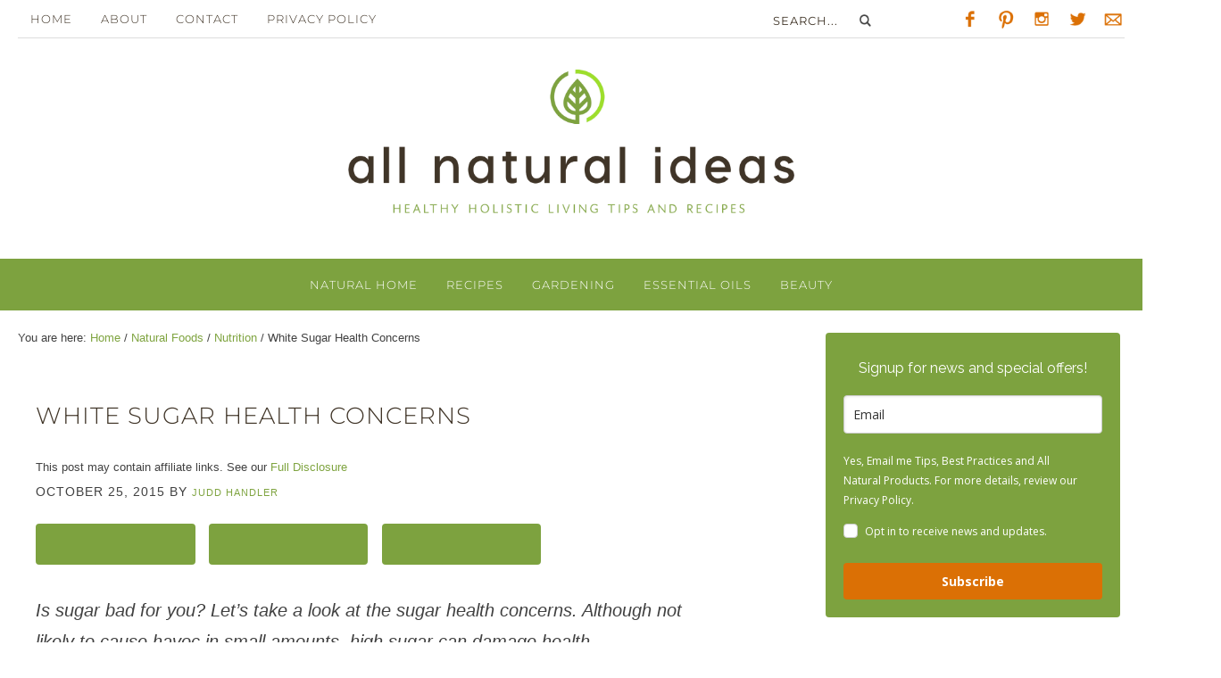

--- FILE ---
content_type: text/html; charset=UTF-8
request_url: https://allnaturalideas.com/white-sugar-health-concerns/
body_size: 29707
content:
<!DOCTYPE html>
<html lang="en-US">
<head >
<meta charset="UTF-8" />
<meta name="viewport" content="width=device-width, initial-scale=1" />
<meta name='robots' content='max-image-preview:large' />
<!-- Grow Social by Mediavine v.2.15.2 https://marketplace.mediavine.com/grow-social-pro/ -->
<meta property="og:locale" content="en_US" />
<meta property="og:type" content="article" />
<meta property="og:title" content="White Sugar Health Concerns" />
<meta property="og:description" content="Is sugar bad for you? Let&#039;s take a look at the sugar health concerns. Although not likely to cause havoc in small amounts, high sugar can damage health." />
<meta property="og:url" content="https://allnaturalideas.com/white-sugar-health-concerns/" />
<meta property="og:site_name" content="All Natural Ideas" />
<meta property="og:updated_time" content="2019-09-26T12:19:20+00:00" />
<meta property="article:published_time" content="2015-10-25T19:21:32+00:00" />
<meta property="article:modified_time" content="2019-09-26T12:19:20+00:00" />
<meta name="twitter:card" content="summary_large_image" />
<meta name="twitter:title" content="White Sugar Health Concerns" />
<meta name="twitter:description" content="Is sugar bad for you? Let&#039;s take a look at the sugar health concerns. Although not likely to cause havoc in small amounts, high sugar can damage health." />
<meta property="og:image" content="https://allnaturalideas.com/wp-content/uploads/2015/10/white-sugar-health-concerns-featured.jpg" />
<meta name="twitter:image" content="https://allnaturalideas.com/wp-content/uploads/2015/10/white-sugar-health-concerns-featured.jpg" />
<meta property="og:image:width" content="1655" />
<meta property="og:image:height" content="1103" />
<!-- Grow Social by Mediavine v.2.15.2 https://marketplace.mediavine.com/grow-social-pro/ -->

	<!-- This site is optimized with the Yoast SEO Premium plugin v14.9 - https://yoast.com/wordpress/plugins/seo/ -->
	<title>White Sugar Health Concerns | All Natural Ideas</title><link rel="stylesheet" href="https://allnaturalideas.com/wp-content/cache/min/1/af0d900ab4bb16d8bcc214bb4e624652.css" media="all" data-minify="1" />
	<meta name="description" content="Is sugar bad for you? Let&#039;s take a look at the sugar health concerns. Although not likely to cause havoc in small amounts, high sugar can damage health." />
	<meta name="robots" content="index, follow, max-snippet:-1, max-image-preview:large, max-video-preview:-1" />
	<link rel="canonical" href="https://allnaturalideas.com/white-sugar-health-concerns/" />
	<script type="application/ld+json" class="yoast-schema-graph">{"@context":"https://schema.org","@graph":[{"@type":"Organization","@id":"https://allnaturalideas.com/#organization","name":"All Natural Ideas","url":"https://allnaturalideas.com/","sameAs":["https://www.facebook.com/allnaturalideas/","https://www.instagram.com/allnaturalideas/","https://www.pinterest.com/allnaturalideas/","https://twitter.com/allnaturalideas"],"logo":{"@type":"ImageObject","@id":"https://allnaturalideas.com/#logo","inLanguage":"en-US","url":"https://allnaturalideas.com/wp-content/uploads/2018/04/header.png","width":74,"height":70,"caption":"All Natural Ideas"},"image":{"@id":"https://allnaturalideas.com/#logo"}},{"@type":"WebSite","@id":"https://allnaturalideas.com/#website","url":"https://allnaturalideas.com/","name":"All Natural Ideas","description":"Natural Ideas, Products and Recipes for a Healthier Life","publisher":{"@id":"https://allnaturalideas.com/#organization"},"potentialAction":[{"@type":"SearchAction","target":"https://allnaturalideas.com/?s={search_term_string}","query-input":"required name=search_term_string"}],"inLanguage":"en-US"},{"@type":"ImageObject","@id":"https://allnaturalideas.com/white-sugar-health-concerns/#primaryimage","inLanguage":"en-US","url":"https://allnaturalideas.com/wp-content/uploads/2015/10/dangerous-white-sugar-health-concerns-cover.jpg","width":1103,"height":1655,"caption":"White Sugar Health Concerns"},{"@type":"WebPage","@id":"https://allnaturalideas.com/white-sugar-health-concerns/#webpage","url":"https://allnaturalideas.com/white-sugar-health-concerns/","name":"White Sugar Health Concerns | All Natural Ideas","isPartOf":{"@id":"https://allnaturalideas.com/#website"},"primaryImageOfPage":{"@id":"https://allnaturalideas.com/white-sugar-health-concerns/#primaryimage"},"datePublished":"2015-10-25T19:21:32+00:00","dateModified":"2019-09-26T16:19:20+00:00","description":"Is sugar bad for you? Let's take a look at the sugar health concerns. Although not likely to cause havoc in small amounts, high sugar can damage health.","inLanguage":"en-US","potentialAction":[{"@type":"ReadAction","target":["https://allnaturalideas.com/white-sugar-health-concerns/"]}]},{"@type":"Article","@id":"https://allnaturalideas.com/white-sugar-health-concerns/#article","isPartOf":{"@id":"https://allnaturalideas.com/white-sugar-health-concerns/#webpage"},"author":{"@id":"https://allnaturalideas.com/#/schema/person/42f3f7028a2550943007902d5b63cabd"},"headline":"White Sugar Health Concerns","datePublished":"2015-10-25T19:21:32+00:00","dateModified":"2019-09-26T16:19:20+00:00","mainEntityOfPage":{"@id":"https://allnaturalideas.com/white-sugar-health-concerns/#webpage"},"commentCount":0,"publisher":{"@id":"https://allnaturalideas.com/#organization"},"image":{"@id":"https://allnaturalideas.com/white-sugar-health-concerns/#primaryimage"},"keywords":"diabetes","articleSection":"Health,Nutrition","inLanguage":"en-US","potentialAction":[{"@type":"CommentAction","name":"Comment","target":["https://allnaturalideas.com/white-sugar-health-concerns/#respond"]}]},{"@type":"Person","@id":"https://allnaturalideas.com/#/schema/person/42f3f7028a2550943007902d5b63cabd","name":"Judd Handler","description":"Judd Handler is a natural health writer and certified Functional Diagnostic Nutrition therapist. He also has certifications in holistic health coaching and metabolic typing."}]}</script>
	<!-- / Yoast SEO Premium plugin. -->


<link rel='dns-prefetch' href='//scripts.mediavine.com' />

<link rel="alternate" type="application/rss+xml" title="All Natural Ideas &raquo; Feed" href="https://allnaturalideas.com/feed/" />
<link rel="alternate" type="application/rss+xml" title="All Natural Ideas &raquo; Comments Feed" href="https://allnaturalideas.com/comments/feed/" />
<link rel="alternate" type="application/rss+xml" title="All Natural Ideas &raquo; White Sugar Health Concerns Comments Feed" href="https://allnaturalideas.com/white-sugar-health-concerns/feed/" />
<link rel="alternate" title="oEmbed (JSON)" type="application/json+oembed" href="https://allnaturalideas.com/wp-json/oembed/1.0/embed?url=https%3A%2F%2Fallnaturalideas.com%2Fwhite-sugar-health-concerns%2F" />
<link rel="alternate" title="oEmbed (XML)" type="text/xml+oembed" href="https://allnaturalideas.com/wp-json/oembed/1.0/embed?url=https%3A%2F%2Fallnaturalideas.com%2Fwhite-sugar-health-concerns%2F&#038;format=xml" />
		<!-- This site uses the Google Analytics by MonsterInsights plugin v9.6.1 - Using Analytics tracking - https://www.monsterinsights.com/ -->
							<script src="//www.googletagmanager.com/gtag/js?id=G-LWRBFP81JH"  data-cfasync="false" data-wpfc-render="false" type="text/javascript" async></script>
			<script data-cfasync="false" data-wpfc-render="false" type="text/javascript">
				var mi_version = '9.6.1';
				var mi_track_user = true;
				var mi_no_track_reason = '';
								var MonsterInsightsDefaultLocations = {"page_location":"https:\/\/allnaturalideas.com\/white-sugar-health-concerns\/"};
								if ( typeof MonsterInsightsPrivacyGuardFilter === 'function' ) {
					var MonsterInsightsLocations = (typeof MonsterInsightsExcludeQuery === 'object') ? MonsterInsightsPrivacyGuardFilter( MonsterInsightsExcludeQuery ) : MonsterInsightsPrivacyGuardFilter( MonsterInsightsDefaultLocations );
				} else {
					var MonsterInsightsLocations = (typeof MonsterInsightsExcludeQuery === 'object') ? MonsterInsightsExcludeQuery : MonsterInsightsDefaultLocations;
				}

								var disableStrs = [
										'ga-disable-G-LWRBFP81JH',
									];

				/* Function to detect opted out users */
				function __gtagTrackerIsOptedOut() {
					for (var index = 0; index < disableStrs.length; index++) {
						if (document.cookie.indexOf(disableStrs[index] + '=true') > -1) {
							return true;
						}
					}

					return false;
				}

				/* Disable tracking if the opt-out cookie exists. */
				if (__gtagTrackerIsOptedOut()) {
					for (var index = 0; index < disableStrs.length; index++) {
						window[disableStrs[index]] = true;
					}
				}

				/* Opt-out function */
				function __gtagTrackerOptout() {
					for (var index = 0; index < disableStrs.length; index++) {
						document.cookie = disableStrs[index] + '=true; expires=Thu, 31 Dec 2099 23:59:59 UTC; path=/';
						window[disableStrs[index]] = true;
					}
				}

				if ('undefined' === typeof gaOptout) {
					function gaOptout() {
						__gtagTrackerOptout();
					}
				}
								window.dataLayer = window.dataLayer || [];

				window.MonsterInsightsDualTracker = {
					helpers: {},
					trackers: {},
				};
				if (mi_track_user) {
					function __gtagDataLayer() {
						dataLayer.push(arguments);
					}

					function __gtagTracker(type, name, parameters) {
						if (!parameters) {
							parameters = {};
						}

						if (parameters.send_to) {
							__gtagDataLayer.apply(null, arguments);
							return;
						}

						if (type === 'event') {
														parameters.send_to = monsterinsights_frontend.v4_id;
							var hookName = name;
							if (typeof parameters['event_category'] !== 'undefined') {
								hookName = parameters['event_category'] + ':' + name;
							}

							if (typeof MonsterInsightsDualTracker.trackers[hookName] !== 'undefined') {
								MonsterInsightsDualTracker.trackers[hookName](parameters);
							} else {
								__gtagDataLayer('event', name, parameters);
							}
							
						} else {
							__gtagDataLayer.apply(null, arguments);
						}
					}

					__gtagTracker('js', new Date());
					__gtagTracker('set', {
						'developer_id.dZGIzZG': true,
											});
					if ( MonsterInsightsLocations.page_location ) {
						__gtagTracker('set', MonsterInsightsLocations);
					}
										__gtagTracker('config', 'G-LWRBFP81JH', {"forceSSL":"true","link_attribution":"true"} );
															window.gtag = __gtagTracker;										(function () {
						/* https://developers.google.com/analytics/devguides/collection/analyticsjs/ */
						/* ga and __gaTracker compatibility shim. */
						var noopfn = function () {
							return null;
						};
						var newtracker = function () {
							return new Tracker();
						};
						var Tracker = function () {
							return null;
						};
						var p = Tracker.prototype;
						p.get = noopfn;
						p.set = noopfn;
						p.send = function () {
							var args = Array.prototype.slice.call(arguments);
							args.unshift('send');
							__gaTracker.apply(null, args);
						};
						var __gaTracker = function () {
							var len = arguments.length;
							if (len === 0) {
								return;
							}
							var f = arguments[len - 1];
							if (typeof f !== 'object' || f === null || typeof f.hitCallback !== 'function') {
								if ('send' === arguments[0]) {
									var hitConverted, hitObject = false, action;
									if ('event' === arguments[1]) {
										if ('undefined' !== typeof arguments[3]) {
											hitObject = {
												'eventAction': arguments[3],
												'eventCategory': arguments[2],
												'eventLabel': arguments[4],
												'value': arguments[5] ? arguments[5] : 1,
											}
										}
									}
									if ('pageview' === arguments[1]) {
										if ('undefined' !== typeof arguments[2]) {
											hitObject = {
												'eventAction': 'page_view',
												'page_path': arguments[2],
											}
										}
									}
									if (typeof arguments[2] === 'object') {
										hitObject = arguments[2];
									}
									if (typeof arguments[5] === 'object') {
										Object.assign(hitObject, arguments[5]);
									}
									if ('undefined' !== typeof arguments[1].hitType) {
										hitObject = arguments[1];
										if ('pageview' === hitObject.hitType) {
											hitObject.eventAction = 'page_view';
										}
									}
									if (hitObject) {
										action = 'timing' === arguments[1].hitType ? 'timing_complete' : hitObject.eventAction;
										hitConverted = mapArgs(hitObject);
										__gtagTracker('event', action, hitConverted);
									}
								}
								return;
							}

							function mapArgs(args) {
								var arg, hit = {};
								var gaMap = {
									'eventCategory': 'event_category',
									'eventAction': 'event_action',
									'eventLabel': 'event_label',
									'eventValue': 'event_value',
									'nonInteraction': 'non_interaction',
									'timingCategory': 'event_category',
									'timingVar': 'name',
									'timingValue': 'value',
									'timingLabel': 'event_label',
									'page': 'page_path',
									'location': 'page_location',
									'title': 'page_title',
									'referrer' : 'page_referrer',
								};
								for (arg in args) {
																		if (!(!args.hasOwnProperty(arg) || !gaMap.hasOwnProperty(arg))) {
										hit[gaMap[arg]] = args[arg];
									} else {
										hit[arg] = args[arg];
									}
								}
								return hit;
							}

							try {
								f.hitCallback();
							} catch (ex) {
							}
						};
						__gaTracker.create = newtracker;
						__gaTracker.getByName = newtracker;
						__gaTracker.getAll = function () {
							return [];
						};
						__gaTracker.remove = noopfn;
						__gaTracker.loaded = true;
						window['__gaTracker'] = __gaTracker;
					})();
									} else {
										console.log("");
					(function () {
						function __gtagTracker() {
							return null;
						}

						window['__gtagTracker'] = __gtagTracker;
						window['gtag'] = __gtagTracker;
					})();
									}
			</script>
				<!-- / Google Analytics by MonsterInsights -->
		<style id='wp-img-auto-sizes-contain-inline-css' type='text/css'>
img:is([sizes=auto i],[sizes^="auto," i]){contain-intrinsic-size:3000px 1500px}
/*# sourceURL=wp-img-auto-sizes-contain-inline-css */
</style>


<style id='wp-emoji-styles-inline-css' type='text/css'>

	img.wp-smiley, img.emoji {
		display: inline !important;
		border: none !important;
		box-shadow: none !important;
		height: 1em !important;
		width: 1em !important;
		margin: 0 0.07em !important;
		vertical-align: -0.1em !important;
		background: none !important;
		padding: 0 !important;
	}
/*# sourceURL=wp-emoji-styles-inline-css */
</style>

<style id='wp-block-image-inline-css' type='text/css'>
.wp-block-image>a,.wp-block-image>figure>a{display:inline-block}.wp-block-image img{box-sizing:border-box;height:auto;max-width:100%;vertical-align:bottom}@media not (prefers-reduced-motion){.wp-block-image img.hide{visibility:hidden}.wp-block-image img.show{animation:show-content-image .4s}}.wp-block-image[style*=border-radius] img,.wp-block-image[style*=border-radius]>a{border-radius:inherit}.wp-block-image.has-custom-border img{box-sizing:border-box}.wp-block-image.aligncenter{text-align:center}.wp-block-image.alignfull>a,.wp-block-image.alignwide>a{width:100%}.wp-block-image.alignfull img,.wp-block-image.alignwide img{height:auto;width:100%}.wp-block-image .aligncenter,.wp-block-image .alignleft,.wp-block-image .alignright,.wp-block-image.aligncenter,.wp-block-image.alignleft,.wp-block-image.alignright{display:table}.wp-block-image .aligncenter>figcaption,.wp-block-image .alignleft>figcaption,.wp-block-image .alignright>figcaption,.wp-block-image.aligncenter>figcaption,.wp-block-image.alignleft>figcaption,.wp-block-image.alignright>figcaption{caption-side:bottom;display:table-caption}.wp-block-image .alignleft{float:left;margin:.5em 1em .5em 0}.wp-block-image .alignright{float:right;margin:.5em 0 .5em 1em}.wp-block-image .aligncenter{margin-left:auto;margin-right:auto}.wp-block-image :where(figcaption){margin-bottom:1em;margin-top:.5em}.wp-block-image.is-style-circle-mask img{border-radius:9999px}@supports ((-webkit-mask-image:none) or (mask-image:none)) or (-webkit-mask-image:none){.wp-block-image.is-style-circle-mask img{border-radius:0;-webkit-mask-image:url('data:image/svg+xml;utf8,<svg viewBox="0 0 100 100" xmlns="http://www.w3.org/2000/svg"><circle cx="50" cy="50" r="50"/></svg>');mask-image:url('data:image/svg+xml;utf8,<svg viewBox="0 0 100 100" xmlns="http://www.w3.org/2000/svg"><circle cx="50" cy="50" r="50"/></svg>');mask-mode:alpha;-webkit-mask-position:center;mask-position:center;-webkit-mask-repeat:no-repeat;mask-repeat:no-repeat;-webkit-mask-size:contain;mask-size:contain}}:root :where(.wp-block-image.is-style-rounded img,.wp-block-image .is-style-rounded img){border-radius:9999px}.wp-block-image figure{margin:0}.wp-lightbox-container{display:flex;flex-direction:column;position:relative}.wp-lightbox-container img{cursor:zoom-in}.wp-lightbox-container img:hover+button{opacity:1}.wp-lightbox-container button{align-items:center;backdrop-filter:blur(16px) saturate(180%);background-color:#5a5a5a40;border:none;border-radius:4px;cursor:zoom-in;display:flex;height:20px;justify-content:center;opacity:0;padding:0;position:absolute;right:16px;text-align:center;top:16px;width:20px;z-index:100}@media not (prefers-reduced-motion){.wp-lightbox-container button{transition:opacity .2s ease}}.wp-lightbox-container button:focus-visible{outline:3px auto #5a5a5a40;outline:3px auto -webkit-focus-ring-color;outline-offset:3px}.wp-lightbox-container button:hover{cursor:pointer;opacity:1}.wp-lightbox-container button:focus{opacity:1}.wp-lightbox-container button:focus,.wp-lightbox-container button:hover,.wp-lightbox-container button:not(:hover):not(:active):not(.has-background){background-color:#5a5a5a40;border:none}.wp-lightbox-overlay{box-sizing:border-box;cursor:zoom-out;height:100vh;left:0;overflow:hidden;position:fixed;top:0;visibility:hidden;width:100%;z-index:100000}.wp-lightbox-overlay .close-button{align-items:center;cursor:pointer;display:flex;justify-content:center;min-height:40px;min-width:40px;padding:0;position:absolute;right:calc(env(safe-area-inset-right) + 16px);top:calc(env(safe-area-inset-top) + 16px);z-index:5000000}.wp-lightbox-overlay .close-button:focus,.wp-lightbox-overlay .close-button:hover,.wp-lightbox-overlay .close-button:not(:hover):not(:active):not(.has-background){background:none;border:none}.wp-lightbox-overlay .lightbox-image-container{height:var(--wp--lightbox-container-height);left:50%;overflow:hidden;position:absolute;top:50%;transform:translate(-50%,-50%);transform-origin:top left;width:var(--wp--lightbox-container-width);z-index:9999999999}.wp-lightbox-overlay .wp-block-image{align-items:center;box-sizing:border-box;display:flex;height:100%;justify-content:center;margin:0;position:relative;transform-origin:0 0;width:100%;z-index:3000000}.wp-lightbox-overlay .wp-block-image img{height:var(--wp--lightbox-image-height);min-height:var(--wp--lightbox-image-height);min-width:var(--wp--lightbox-image-width);width:var(--wp--lightbox-image-width)}.wp-lightbox-overlay .wp-block-image figcaption{display:none}.wp-lightbox-overlay button{background:none;border:none}.wp-lightbox-overlay .scrim{background-color:#fff;height:100%;opacity:.9;position:absolute;width:100%;z-index:2000000}.wp-lightbox-overlay.active{visibility:visible}@media not (prefers-reduced-motion){.wp-lightbox-overlay.active{animation:turn-on-visibility .25s both}.wp-lightbox-overlay.active img{animation:turn-on-visibility .35s both}.wp-lightbox-overlay.show-closing-animation:not(.active){animation:turn-off-visibility .35s both}.wp-lightbox-overlay.show-closing-animation:not(.active) img{animation:turn-off-visibility .25s both}.wp-lightbox-overlay.zoom.active{animation:none;opacity:1;visibility:visible}.wp-lightbox-overlay.zoom.active .lightbox-image-container{animation:lightbox-zoom-in .4s}.wp-lightbox-overlay.zoom.active .lightbox-image-container img{animation:none}.wp-lightbox-overlay.zoom.active .scrim{animation:turn-on-visibility .4s forwards}.wp-lightbox-overlay.zoom.show-closing-animation:not(.active){animation:none}.wp-lightbox-overlay.zoom.show-closing-animation:not(.active) .lightbox-image-container{animation:lightbox-zoom-out .4s}.wp-lightbox-overlay.zoom.show-closing-animation:not(.active) .lightbox-image-container img{animation:none}.wp-lightbox-overlay.zoom.show-closing-animation:not(.active) .scrim{animation:turn-off-visibility .4s forwards}}@keyframes show-content-image{0%{visibility:hidden}99%{visibility:hidden}to{visibility:visible}}@keyframes turn-on-visibility{0%{opacity:0}to{opacity:1}}@keyframes turn-off-visibility{0%{opacity:1;visibility:visible}99%{opacity:0;visibility:visible}to{opacity:0;visibility:hidden}}@keyframes lightbox-zoom-in{0%{transform:translate(calc((-100vw + var(--wp--lightbox-scrollbar-width))/2 + var(--wp--lightbox-initial-left-position)),calc(-50vh + var(--wp--lightbox-initial-top-position))) scale(var(--wp--lightbox-scale))}to{transform:translate(-50%,-50%) scale(1)}}@keyframes lightbox-zoom-out{0%{transform:translate(-50%,-50%) scale(1);visibility:visible}99%{visibility:visible}to{transform:translate(calc((-100vw + var(--wp--lightbox-scrollbar-width))/2 + var(--wp--lightbox-initial-left-position)),calc(-50vh + var(--wp--lightbox-initial-top-position))) scale(var(--wp--lightbox-scale));visibility:hidden}}
/*# sourceURL=https://allnaturalideas.com/wp-includes/blocks/image/style.min.css */
</style>
<style id='wp-block-paragraph-inline-css' type='text/css'>
.is-small-text{font-size:.875em}.is-regular-text{font-size:1em}.is-large-text{font-size:2.25em}.is-larger-text{font-size:3em}.has-drop-cap:not(:focus):first-letter{float:left;font-size:8.4em;font-style:normal;font-weight:100;line-height:.68;margin:.05em .1em 0 0;text-transform:uppercase}body.rtl .has-drop-cap:not(:focus):first-letter{float:none;margin-left:.1em}p.has-drop-cap.has-background{overflow:hidden}:root :where(p.has-background){padding:1.25em 2.375em}:where(p.has-text-color:not(.has-link-color)) a{color:inherit}p.has-text-align-left[style*="writing-mode:vertical-lr"],p.has-text-align-right[style*="writing-mode:vertical-rl"]{rotate:180deg}
/*# sourceURL=https://allnaturalideas.com/wp-includes/blocks/paragraph/style.min.css */
</style>
<style id='global-styles-inline-css' type='text/css'>
:root{--wp--preset--aspect-ratio--square: 1;--wp--preset--aspect-ratio--4-3: 4/3;--wp--preset--aspect-ratio--3-4: 3/4;--wp--preset--aspect-ratio--3-2: 3/2;--wp--preset--aspect-ratio--2-3: 2/3;--wp--preset--aspect-ratio--16-9: 16/9;--wp--preset--aspect-ratio--9-16: 9/16;--wp--preset--color--black: #000000;--wp--preset--color--cyan-bluish-gray: #abb8c3;--wp--preset--color--white: #ffffff;--wp--preset--color--pale-pink: #f78da7;--wp--preset--color--vivid-red: #cf2e2e;--wp--preset--color--luminous-vivid-orange: #ff6900;--wp--preset--color--luminous-vivid-amber: #fcb900;--wp--preset--color--light-green-cyan: #7bdcb5;--wp--preset--color--vivid-green-cyan: #00d084;--wp--preset--color--pale-cyan-blue: #8ed1fc;--wp--preset--color--vivid-cyan-blue: #0693e3;--wp--preset--color--vivid-purple: #9b51e0;--wp--preset--gradient--vivid-cyan-blue-to-vivid-purple: linear-gradient(135deg,rgb(6,147,227) 0%,rgb(155,81,224) 100%);--wp--preset--gradient--light-green-cyan-to-vivid-green-cyan: linear-gradient(135deg,rgb(122,220,180) 0%,rgb(0,208,130) 100%);--wp--preset--gradient--luminous-vivid-amber-to-luminous-vivid-orange: linear-gradient(135deg,rgb(252,185,0) 0%,rgb(255,105,0) 100%);--wp--preset--gradient--luminous-vivid-orange-to-vivid-red: linear-gradient(135deg,rgb(255,105,0) 0%,rgb(207,46,46) 100%);--wp--preset--gradient--very-light-gray-to-cyan-bluish-gray: linear-gradient(135deg,rgb(238,238,238) 0%,rgb(169,184,195) 100%);--wp--preset--gradient--cool-to-warm-spectrum: linear-gradient(135deg,rgb(74,234,220) 0%,rgb(151,120,209) 20%,rgb(207,42,186) 40%,rgb(238,44,130) 60%,rgb(251,105,98) 80%,rgb(254,248,76) 100%);--wp--preset--gradient--blush-light-purple: linear-gradient(135deg,rgb(255,206,236) 0%,rgb(152,150,240) 100%);--wp--preset--gradient--blush-bordeaux: linear-gradient(135deg,rgb(254,205,165) 0%,rgb(254,45,45) 50%,rgb(107,0,62) 100%);--wp--preset--gradient--luminous-dusk: linear-gradient(135deg,rgb(255,203,112) 0%,rgb(199,81,192) 50%,rgb(65,88,208) 100%);--wp--preset--gradient--pale-ocean: linear-gradient(135deg,rgb(255,245,203) 0%,rgb(182,227,212) 50%,rgb(51,167,181) 100%);--wp--preset--gradient--electric-grass: linear-gradient(135deg,rgb(202,248,128) 0%,rgb(113,206,126) 100%);--wp--preset--gradient--midnight: linear-gradient(135deg,rgb(2,3,129) 0%,rgb(40,116,252) 100%);--wp--preset--font-size--small: 13px;--wp--preset--font-size--medium: 20px;--wp--preset--font-size--large: 36px;--wp--preset--font-size--x-large: 42px;--wp--preset--spacing--20: 0.44rem;--wp--preset--spacing--30: 0.67rem;--wp--preset--spacing--40: 1rem;--wp--preset--spacing--50: 1.5rem;--wp--preset--spacing--60: 2.25rem;--wp--preset--spacing--70: 3.38rem;--wp--preset--spacing--80: 5.06rem;--wp--preset--shadow--natural: 6px 6px 9px rgba(0, 0, 0, 0.2);--wp--preset--shadow--deep: 12px 12px 50px rgba(0, 0, 0, 0.4);--wp--preset--shadow--sharp: 6px 6px 0px rgba(0, 0, 0, 0.2);--wp--preset--shadow--outlined: 6px 6px 0px -3px rgb(255, 255, 255), 6px 6px rgb(0, 0, 0);--wp--preset--shadow--crisp: 6px 6px 0px rgb(0, 0, 0);}:where(.is-layout-flex){gap: 0.5em;}:where(.is-layout-grid){gap: 0.5em;}body .is-layout-flex{display: flex;}.is-layout-flex{flex-wrap: wrap;align-items: center;}.is-layout-flex > :is(*, div){margin: 0;}body .is-layout-grid{display: grid;}.is-layout-grid > :is(*, div){margin: 0;}:where(.wp-block-columns.is-layout-flex){gap: 2em;}:where(.wp-block-columns.is-layout-grid){gap: 2em;}:where(.wp-block-post-template.is-layout-flex){gap: 1.25em;}:where(.wp-block-post-template.is-layout-grid){gap: 1.25em;}.has-black-color{color: var(--wp--preset--color--black) !important;}.has-cyan-bluish-gray-color{color: var(--wp--preset--color--cyan-bluish-gray) !important;}.has-white-color{color: var(--wp--preset--color--white) !important;}.has-pale-pink-color{color: var(--wp--preset--color--pale-pink) !important;}.has-vivid-red-color{color: var(--wp--preset--color--vivid-red) !important;}.has-luminous-vivid-orange-color{color: var(--wp--preset--color--luminous-vivid-orange) !important;}.has-luminous-vivid-amber-color{color: var(--wp--preset--color--luminous-vivid-amber) !important;}.has-light-green-cyan-color{color: var(--wp--preset--color--light-green-cyan) !important;}.has-vivid-green-cyan-color{color: var(--wp--preset--color--vivid-green-cyan) !important;}.has-pale-cyan-blue-color{color: var(--wp--preset--color--pale-cyan-blue) !important;}.has-vivid-cyan-blue-color{color: var(--wp--preset--color--vivid-cyan-blue) !important;}.has-vivid-purple-color{color: var(--wp--preset--color--vivid-purple) !important;}.has-black-background-color{background-color: var(--wp--preset--color--black) !important;}.has-cyan-bluish-gray-background-color{background-color: var(--wp--preset--color--cyan-bluish-gray) !important;}.has-white-background-color{background-color: var(--wp--preset--color--white) !important;}.has-pale-pink-background-color{background-color: var(--wp--preset--color--pale-pink) !important;}.has-vivid-red-background-color{background-color: var(--wp--preset--color--vivid-red) !important;}.has-luminous-vivid-orange-background-color{background-color: var(--wp--preset--color--luminous-vivid-orange) !important;}.has-luminous-vivid-amber-background-color{background-color: var(--wp--preset--color--luminous-vivid-amber) !important;}.has-light-green-cyan-background-color{background-color: var(--wp--preset--color--light-green-cyan) !important;}.has-vivid-green-cyan-background-color{background-color: var(--wp--preset--color--vivid-green-cyan) !important;}.has-pale-cyan-blue-background-color{background-color: var(--wp--preset--color--pale-cyan-blue) !important;}.has-vivid-cyan-blue-background-color{background-color: var(--wp--preset--color--vivid-cyan-blue) !important;}.has-vivid-purple-background-color{background-color: var(--wp--preset--color--vivid-purple) !important;}.has-black-border-color{border-color: var(--wp--preset--color--black) !important;}.has-cyan-bluish-gray-border-color{border-color: var(--wp--preset--color--cyan-bluish-gray) !important;}.has-white-border-color{border-color: var(--wp--preset--color--white) !important;}.has-pale-pink-border-color{border-color: var(--wp--preset--color--pale-pink) !important;}.has-vivid-red-border-color{border-color: var(--wp--preset--color--vivid-red) !important;}.has-luminous-vivid-orange-border-color{border-color: var(--wp--preset--color--luminous-vivid-orange) !important;}.has-luminous-vivid-amber-border-color{border-color: var(--wp--preset--color--luminous-vivid-amber) !important;}.has-light-green-cyan-border-color{border-color: var(--wp--preset--color--light-green-cyan) !important;}.has-vivid-green-cyan-border-color{border-color: var(--wp--preset--color--vivid-green-cyan) !important;}.has-pale-cyan-blue-border-color{border-color: var(--wp--preset--color--pale-cyan-blue) !important;}.has-vivid-cyan-blue-border-color{border-color: var(--wp--preset--color--vivid-cyan-blue) !important;}.has-vivid-purple-border-color{border-color: var(--wp--preset--color--vivid-purple) !important;}.has-vivid-cyan-blue-to-vivid-purple-gradient-background{background: var(--wp--preset--gradient--vivid-cyan-blue-to-vivid-purple) !important;}.has-light-green-cyan-to-vivid-green-cyan-gradient-background{background: var(--wp--preset--gradient--light-green-cyan-to-vivid-green-cyan) !important;}.has-luminous-vivid-amber-to-luminous-vivid-orange-gradient-background{background: var(--wp--preset--gradient--luminous-vivid-amber-to-luminous-vivid-orange) !important;}.has-luminous-vivid-orange-to-vivid-red-gradient-background{background: var(--wp--preset--gradient--luminous-vivid-orange-to-vivid-red) !important;}.has-very-light-gray-to-cyan-bluish-gray-gradient-background{background: var(--wp--preset--gradient--very-light-gray-to-cyan-bluish-gray) !important;}.has-cool-to-warm-spectrum-gradient-background{background: var(--wp--preset--gradient--cool-to-warm-spectrum) !important;}.has-blush-light-purple-gradient-background{background: var(--wp--preset--gradient--blush-light-purple) !important;}.has-blush-bordeaux-gradient-background{background: var(--wp--preset--gradient--blush-bordeaux) !important;}.has-luminous-dusk-gradient-background{background: var(--wp--preset--gradient--luminous-dusk) !important;}.has-pale-ocean-gradient-background{background: var(--wp--preset--gradient--pale-ocean) !important;}.has-electric-grass-gradient-background{background: var(--wp--preset--gradient--electric-grass) !important;}.has-midnight-gradient-background{background: var(--wp--preset--gradient--midnight) !important;}.has-small-font-size{font-size: var(--wp--preset--font-size--small) !important;}.has-medium-font-size{font-size: var(--wp--preset--font-size--medium) !important;}.has-large-font-size{font-size: var(--wp--preset--font-size--large) !important;}.has-x-large-font-size{font-size: var(--wp--preset--font-size--x-large) !important;}
/*# sourceURL=global-styles-inline-css */
</style>

<style id='classic-theme-styles-inline-css' type='text/css'>
/*! This file is auto-generated */
.wp-block-button__link{color:#fff;background-color:#32373c;border-radius:9999px;box-shadow:none;text-decoration:none;padding:calc(.667em + 2px) calc(1.333em + 2px);font-size:1.125em}.wp-block-file__button{background:#32373c;color:#fff;text-decoration:none}
/*# sourceURL=/wp-includes/css/classic-themes.min.css */
</style>




<style id='crp-style-rounded-thumbs-inline-css' type='text/css'>

			.crp_related.crp-rounded-thumbs a {
				width: 150px;
                height: 150px;
				text-decoration: none;
			}
			.crp_related.crp-rounded-thumbs img {
				max-width: 150px;
				margin: auto;
			}
			.crp_related.crp-rounded-thumbs .crp_title {
				width: 100%;
			}
			
/*# sourceURL=crp-style-rounded-thumbs-inline-css */
</style>



<link rel='stylesheet' id='elementor-post-14416-css' href='https://allnaturalideas.com/wp-content/uploads/elementor/css/post-14416.css?ver=1750720143' type='text/css' media='all' />












<style id='rocket-lazyload-inline-css' type='text/css'>
.rll-youtube-player{position:relative;padding-bottom:56.23%;height:0;overflow:hidden;max-width:100%;}.rll-youtube-player:focus-within{outline: 2px solid currentColor;outline-offset: 5px;}.rll-youtube-player iframe{position:absolute;top:0;left:0;width:100%;height:100%;z-index:100;background:0 0}.rll-youtube-player img{bottom:0;display:block;left:0;margin:auto;max-width:100%;width:100%;position:absolute;right:0;top:0;border:none;height:auto;-webkit-transition:.4s all;-moz-transition:.4s all;transition:.4s all}.rll-youtube-player img:hover{-webkit-filter:brightness(75%)}.rll-youtube-player .play{height:100%;width:100%;left:0;top:0;position:absolute;background:url(https://allnaturalideas.com/wp-content/plugins/wp-rocket/assets/img/youtube.png) no-repeat center;background-color: transparent !important;cursor:pointer;border:none;}
/*# sourceURL=rocket-lazyload-inline-css */
</style>




<script type="8c49841fa6a1ad5056bcf28f-text/javascript" src="https://allnaturalideas.com/wp-includes/js/jquery/jquery.min.js?ver=3.7.1" id="jquery-core-js"></script>


<script type="text/javascript" async="async" fetchpriority="high" data-noptimize="1" data-cfasync="false" src="https://scripts.mediavine.com/tags/all-natural-ideas-new-owner.js?ver=6.9" id="mv-script-wrapper-js"></script>

<link rel="https://api.w.org/" href="https://allnaturalideas.com/wp-json/" /><link rel="alternate" title="JSON" type="application/json" href="https://allnaturalideas.com/wp-json/wp/v2/posts/504" /><link rel="EditURI" type="application/rsd+xml" title="RSD" href="https://allnaturalideas.com/xmlrpc.php?rsd" />
<meta name="generator" content="WordPress 6.9" />
<link rel='shortlink' href='https://allnaturalideas.com/?p=504' />
		<style>
			:root {
				--mv-create-radius: 3px;
			}
		</style>
		<style type="text/css" data-source="Grow Social by Mediavine">
				@media screen and ( max-width : 720px ) {
					.dpsp-content-wrapper.dpsp-hide-on-mobile,
					.dpsp-share-text.dpsp-hide-on-mobile,
					.dpsp-content-wrapper .dpsp-network-label {
						display: none;
					}
					.dpsp-has-spacing .dpsp-networks-btns-wrapper li {
						margin:0 2% 10px 0;
					}
					.dpsp-network-btn.dpsp-has-label:not(.dpsp-has-count) {
						max-height: 40px;
						padding: 0;
						justify-content: center;
					}
					.dpsp-content-wrapper.dpsp-size-small .dpsp-network-btn.dpsp-has-label:not(.dpsp-has-count){
						max-height: 32px;
					}
					.dpsp-content-wrapper.dpsp-size-large .dpsp-network-btn.dpsp-has-label:not(.dpsp-has-count){
						max-height: 46px;
					}
				}
			
								.dpsp-button-style-1 .dpsp-networks-btns-content .dpsp-network-btn .dpsp-network-icon,
								.dpsp-button-style-1 .dpsp-networks-btns-content .dpsp-network-btn {
									--customNetworkColor: #7da23f;
									--customNetworkHoverColor: #cb752c;
									background: #7da23f;
									border-color: #7da23f;
								}
							
								.dpsp-button-style-1 .dpsp-networks-btns-content .dpsp-network-btn:hover .dpsp-network-icon,
								.dpsp-button-style-1 .dpsp-networks-btns-content .dpsp-network-btn:focus .dpsp-network-icon,
								.dpsp-button-style-1 .dpsp-networks-btns-content .dpsp-network-btn:hover,
								.dpsp-button-style-1 .dpsp-networks-btns-content .dpsp-network-btn:focus {
									border-color: #cb752c !important;
									background: #cb752c !important;
								}
							.dpsp-networks-btns-wrapper.dpsp-networks-btns-content .dpsp-network-btn {--networkHover: rgba(203, 117, 44, 0.4); --networkAccent: rgba(203, 117, 44, 1);}
			@media screen and ( max-width : 735px ) {
				#dpsp-floating-sidebar.dpsp-hide-on-mobile.opened {
					display: none;
				}
			}
			
					.dpsp-button-style-1 .dpsp-networks-btns-sidebar .dpsp-network-btn {
					--customNetworkColor: #7da23f;
					--customNetworkHoverColor: #cb752c;
					background: #7da23f;
					border-color: #7da23f;
					}
					.dpsp-button-style-1 .dpsp-networks-btns-sidebar .dpsp-network-btn:hover,
					.dpsp-button-style-1 .dpsp-networks-btns-sidebar .dpsp-network-btn:focus {
					border-color: #cb752c !important;
					background: #cb752c !important;
			}.dpsp-networks-btns-wrapper.dpsp-networks-btns-sidebar .dpsp-network-btn {--networkHover: rgba(203, 117, 44, 0.4); --networkAccent: rgba(203, 117, 44, 1);}
			@media screen and ( max-width : 735px ) {
				#dpsp-floating-sidebar.dpsp-hide-on-mobile.opened {
					display: none;
				}
			}
			
					.dpsp-button-style-1 .dpsp-networks-btns-sidebar .dpsp-network-btn {
					--customNetworkColor: #7da23f;
					--customNetworkHoverColor: #cb752c;
					background: #7da23f;
					border-color: #7da23f;
					}
					.dpsp-button-style-1 .dpsp-networks-btns-sidebar .dpsp-network-btn:hover,
					.dpsp-button-style-1 .dpsp-networks-btns-sidebar .dpsp-network-btn:focus {
					border-color: #cb752c !important;
					background: #cb752c !important;
			}.dpsp-networks-btns-wrapper.dpsp-networks-btns-sidebar .dpsp-network-btn {--networkHover: rgba(203, 117, 44, 0.4); --networkAccent: rgba(203, 117, 44, 1);}</style>
		
		<script type="8c49841fa6a1ad5056bcf28f-text/javascript">
  (function(i,s,o,g,r,a,m){i['GoogleAnalyticsObject']=r;i[r]=i[r]||function(){
  (i[r].q=i[r].q||[]).push(arguments)},i[r].l=1*new Date();a=s.createElement(o),
  m=s.getElementsByTagName(o)[0];a.async=1;a.src=g;m.parentNode.insertBefore(a,m)
  })(window,document,'script','https://www.google-analytics.com/analytics.js','ga');

  ga('create', 'UA-153689118-1', 'auto');
  ga('set', 'anonymizeIp', true);
  ga('send', 'pageview');

</script>

<!-- Facebook Pixel Code -->
<script type="8c49841fa6a1ad5056bcf28f-text/javascript">
!function(f,b,e,v,n,t,s){if(f.fbq)return;n=f.fbq=function(){n.callMethod?
n.callMethod.apply(n,arguments):n.queue.push(arguments)};if(!f._fbq)f._fbq=n;
n.push=n;n.loaded=!0;n.version='2.0';n.queue=[];t=b.createElement(e);t.async=!0;
t.src=v;s=b.getElementsByTagName(e)[0];s.parentNode.insertBefore(t,s)}(window,
document,'script','https://connect.facebook.net/en_US/fbevents.js');
fbq('init', '260469987693945'); // Insert your pixel ID here.
fbq('track', 'PageView');
</script>
<noscript><img height="1" width="1" style="display:none"
src="https://www.facebook.com/tr?id=260469987693945&ev=PageView&noscript=1"
/></noscript>
<!-- DO NOT MODIFY -->
<!-- End Facebook Pixel Code -->


<meta name="generator" content="Elementor 3.29.2; features: additional_custom_breakpoints, e_local_google_fonts; settings: css_print_method-external, google_font-enabled, font_display-auto">
			<style>
				.e-con.e-parent:nth-of-type(n+4):not(.e-lazyloaded):not(.e-no-lazyload),
				.e-con.e-parent:nth-of-type(n+4):not(.e-lazyloaded):not(.e-no-lazyload) * {
					background-image: none !important;
				}
				@media screen and (max-height: 1024px) {
					.e-con.e-parent:nth-of-type(n+3):not(.e-lazyloaded):not(.e-no-lazyload),
					.e-con.e-parent:nth-of-type(n+3):not(.e-lazyloaded):not(.e-no-lazyload) * {
						background-image: none !important;
					}
				}
				@media screen and (max-height: 640px) {
					.e-con.e-parent:nth-of-type(n+2):not(.e-lazyloaded):not(.e-no-lazyload),
					.e-con.e-parent:nth-of-type(n+2):not(.e-lazyloaded):not(.e-no-lazyload) * {
						background-image: none !important;
					}
				}
			</style>
			<style type="text/css">.broken_link, a.broken_link {
	text-decoration: line-through;
}</style><link rel="icon" href="https://allnaturalideas.com/wp-content/uploads/2017/03/favicon-150x150.png" sizes="32x32" />
<link rel="icon" href="https://allnaturalideas.com/wp-content/uploads/2017/03/favicon.png" sizes="192x192" />
<link rel="apple-touch-icon" href="https://allnaturalideas.com/wp-content/uploads/2017/03/favicon.png" />
<meta name="msapplication-TileImage" content="https://allnaturalideas.com/wp-content/uploads/2017/03/favicon.png" />
		<style type="text/css" id="wp-custom-css">
			/*
You can add your own CSS here.

Click the help icon above to learn more.
*/

/* moved over from Simple CSS Plugin */

/* Enter Your Custom CSS Here */
.topButton{
	display: none;
}

.responsive-menu-icon::before {
     content: "\f333";
    font: normal 24px/1 'dashicons';
	display: inline-block;
	margin: 0 auto;
	padding: 10px;
}

.mobile-content .sub-menu{
	background: #7DA23F !important;
}

	.mobile-content .menu.responsive-menu > .menu-item-has-children:before {
		content: "+";
		font: normal 16px/1 'Fontawesome';
		float: right;
		height: 16px;
		padding: 10px 20px;
		right: 0;
		text-align: right;
		z-index: 9999;
     position: absolute;
	}

.mobile-content .menu.responsive-menu .menu-open.menu-item-has-children:before {
		content: "-";
	}

.site-footer{
padding: 1% 5%;
}

body {
    font-size: 20px;
    line-height: 1.7625;
}

.entry-header .entry-meta,
.post-info{
	font-size: 14px;
    color: #414141;
}

.post-info{
	text-transform: uppercase;
letter-spacing: 1px;
	font-size: 12px;
}

.post-info a{
    color: #414141;
}

.footer-widget .entry-title a,
.footer-widget .entry-title,
.footer-widgets h2,
.footer-widgets h2 a{
font-size: 22px;
font-weight: 300;
text-align: left;
}

.footer-widgets .entry{
padding: 5px 0;
margin: 0;
}

.newsletter input[type="email"]{ 
background: #fff;
width: 90%; 
padding: 8px 0; 
margin: 10px auto;
 display: block; 
}

.footer-widgets .newsletter input[type="email"]{ 
background: #fff;
width: 100%; 
padding: 8px 0; 
margin: 10px auto;
 display: block; 
}

.single .entry-categories,
.single .entry-tags,
.category .entry-categories,
.category .entry-tags,
.archive .entry-categories,
.archive .entry-tags{
display: block;
}


.home-featured .featured-content .entry {
max-height: 400px;
}

.mobile-content .aligncenter{
	margin: 0 auto;
	display: block;
}

a.headmobile {
    background: url(https://allnaturalideas.com/wp-content/uploads/2018/07/mobilehead.png) center no-repeat;
	background-size: 150px 16px;
    display: block;
    width: 150px;
    height: 16px;
  position: absolute;
  left: 50%;
  top: 0%;
  transform: translate(-50%, 12%);
}

@media only screen and (max-width: 768px){
	
.mobile-content{
	position: fixed;
width: 100%;
	clear: both;
	z-index: 9999;
	padding: 10px;
		min-height: 40px;
}
	
	.mobile-content .wrap{
		overflow: hidden;
	}
	
	.responsive-menu-icon {
    margin-top: -10px;
}
	
	.mobile-content .menu{
width: 100%;
	clear: both;
padding-top: 0px;
}


.site-title{
	display: none;
}
	
	.mobile-content input[type=search] {
    /* background-image: none; */
    background: url(https://allnaturalideas.com/wp-content/uploads/2018/07/search2.png) right center no-repeat;
    background-size: 14px 12px;
}

.mobile-content ::-webkit-input-placeholder {
	color: #000;
}

.mobile-content .search-form{
    position: absolute;
    right: 20px;
     top: -14px;
	width: auto;
	margin: 0 auto;
	background: none;
     padding: 0;
}
 
.mobile-content .search-field{
      background-color: transparent;
    background: url(https://allnaturalideas.com/wp-content/uploads/2018/07/search2.png) right center no-repeat;
    background-size: 14px 12px;
    background-position: 5px center;
    background-repeat: no-repeat;
    border: none;
    cursor: pointer;
    height: 37px;
    margin: 3px 0;
    padding: 0 0 0 34px !important;
    position: relative;
    -webkit-transition: width 400ms ease, background 400ms ease;
    transition: width 400ms ease, background 400ms ease;
    width: 0;
	box-shadow: none;
	color: #000;
}
 
.mobile-content .search-field:focus {
    background-color: #fff;
    border: 2px solid #c3c0ab;
    cursor: text;
    outline: 0;
    width: 230px;
	color: #000;
}
	
	.mobile-content .menu{
	padding-top: 50px;
}

	.mobile-content a{
padding: 0;
}
	
	.mobile-content .menu-item a{
padding: 8px;
}

	.mobile-content a:hover{
background: none;
}
	
	.mobile-content .menu-item a:hover{
    color: #7da23f;
    background: #fff;
}
	
	.site-header #social2{
		display: none;
	}


}

@media only screen and (max-width: 580px) {
  
.home-featured .featured-content .entry {
    max-height: 600px;
  }
	
	.site-footer,
	.design{
		display: block;
		text-align: center;
		float: none;
	}
	
	.site-inner{
padding-left: 2%;
	padding-right: 2%;
}
  
}

/* End items that were moved over from Simple CSS plugin */

.mv-create-card p.mv-list-single-description {
font-size: 22px;
}

/* Change font size of breadcrumbs */

.breadcrumb {	
	font-size: 13px;
}


		</style>
		
  
  
<noscript><style id="rocket-lazyload-nojs-css">.rll-youtube-player, [data-lazy-src]{display:none !important;}</style></noscript></head>
<body class="wp-singular post-template-default single single-post postid-504 single-format-standard wp-theme-genesis wp-child-theme-allnaturalideas has-grow-sidebar ehf-template-genesis ehf-stylesheet-allnaturalideas header-image header-full-width content-sidebar genesis-breadcrumbs-visible genesis-footer-widgets-visible elementor-default elementor-kit-14416"><div class="before-site"><div class="wrap"><section id="nav_menu-3" class="widget widget_nav_menu"><div class="widget-wrap"><div class="menu-top-right-container"><ul id="menu-top-right" class="menu"><li id="menu-item-30" class="menu-item menu-item-type-custom menu-item-object-custom menu-item-home menu-item-30"><a href="https://allnaturalideas.com/">Home</a></li>
<li id="menu-item-31" class="menu-item menu-item-type-post_type menu-item-object-page menu-item-31"><a href="https://allnaturalideas.com/?page_id=9">About</a></li>
<li id="menu-item-169" class="menu-item menu-item-type-post_type menu-item-object-page menu-item-169"><a href="https://allnaturalideas.com/contact/">Contact</a></li>
<li id="menu-item-32" class="menu-item menu-item-type-post_type menu-item-object-page menu-item-privacy-policy menu-item-32"><a rel="privacy-policy" href="https://allnaturalideas.com/privacy/">Privacy Policy</a></li>
</ul></div></div></section>
<section id="text-7" class="widget widget_text"><div class="widget-wrap">			<div class="textwidget"><ul id="social">
<li id="facebook"><a href="https://www.facebook.com/allnaturalideas" target="_blank" rel="nofollow"></a></li>
<li id="instagram"><a href="https://www.instagram.com/allnaturalideas/" target="_blank" rel="nofollow"></a></li>
<li id="twitter"><a href="https://twitter.com/allnaturalideas" target="_blank" rel="nofollow"></a></li>
<li id="pinterest"><a href="https://www.pinterest.com/allnaturalideas/" target="_blank" rel="nofollow"></a></li>
<li id="contact"><a href="/cdn-cgi/l/email-protection#5c2c293e30352f34392e2f1c3d3030323d28292e3d303538393d2f723f3331" target="_blank"></a></li>

</ul></div>
		</div></section>
<section id="search-5" class="widget widget_search"><div class="widget-wrap"><form class="search-form" method="get" action="https://allnaturalideas.com/" role="search"><input class="search-form-input" type="search" name="s" id="searchform-1" placeholder="Search..."><input class="search-form-submit" type="submit" value="Search"><meta content="https://allnaturalideas.com/?s={s}"></form></div></section>
</div></div><div class="mobile-content"><div class="wrap"><section id="nav_menu-4" class="widget widget_nav_menu"><div class="widget-wrap"><div class="menu-home-container"><ul id="menu-home" class="menu"><li id="menu-item-11417" class="menu-item menu-item-type-taxonomy menu-item-object-category menu-item-11417"><a href="https://allnaturalideas.com/category/natural-home/">Natural Home</a></li>
<li id="menu-item-11415" class="menu-item menu-item-type-taxonomy menu-item-object-category menu-item-11415"><a href="https://allnaturalideas.com/category/recipes/">Recipes</a></li>
<li id="menu-item-12668" class="menu-item menu-item-type-taxonomy menu-item-object-category menu-item-12668"><a href="https://allnaturalideas.com/category/gardening/">Gardening</a></li>
<li id="menu-item-1951" class="menu-item menu-item-type-taxonomy menu-item-object-category menu-item-1951"><a href="https://allnaturalideas.com/category/essential-oils/">Essential Oils</a></li>
<li id="menu-item-11416" class="menu-item menu-item-type-taxonomy menu-item-object-category menu-item-11416"><a href="https://allnaturalideas.com/category/beauty/">Beauty</a></li>
</ul></div></div></section>
<section id="custom_html-5" class="widget_text widget widget_custom_html"><div class="widget_text widget-wrap"><div class="textwidget custom-html-widget"><a class="headmobile" href="https://allnaturalideas.com"></a>

</div></div></section>
<section id="custom_html-6" class="widget_text widget widget_custom_html"><div class="widget_text widget-wrap"><div class="textwidget custom-html-widget"><form role="search" method="get" class="search-form" action="https://allnaturalideas.com/">
    <label>
        <input type="search" class="search-field" placeholder="Search …" value="" name="s"  />
    </label>
    <input type="submit" class="search-submit" value="Search" />
</form></div></div></section>
</div></div><a href="#" class="topButton">&uarr;</a><div class="site-container"><header class="site-header"><div class="wrap"><div class="title-area"><p class="site-title"><a href="https://allnaturalideas.com/">All Natural Ideas</a></p><p class="site-description">Natural Ideas, Products and Recipes for a Healthier Life</p></div><ul id="social2">
<li id="facebook"><a href="https://www.facebook.com/allnaturalideas" target="_blank" rel="noreferrer nofollow"></a></li>
<li id="instagram"><a href="https://www.instagram.com/allnaturalideas/" target="_blank" rel="noreferrer nofollow"></a></li>
<li id="twitter"><a href="https://twitter.com/allnaturalideas" target="_blank" rel="noreferrer nofollow"></a></li>
<li id="pinterest"><a href="https://www.pinterest.com/allnaturalideas/" target="_blank" rel="noreferrer nofollow"></a></li>
<li id="contact"><a href="/cdn-cgi/l/email-protection#1a7673697b5a7b7676747b6e6f687b76737e7f7b6934797577" target="_blank" rel="noreferrer nofollow"></a></li>
</ul>
</div></header><nav class="nav-primary" aria-label="Main"><div class="wrap"><ul id="menu-home-1" class="menu genesis-nav-menu menu-primary"><li class="menu-item menu-item-type-taxonomy menu-item-object-category menu-item-11417"><a href="https://allnaturalideas.com/category/natural-home/"><span >Natural Home</span></a></li>
<li class="menu-item menu-item-type-taxonomy menu-item-object-category menu-item-11415"><a href="https://allnaturalideas.com/category/recipes/"><span >Recipes</span></a></li>
<li class="menu-item menu-item-type-taxonomy menu-item-object-category menu-item-12668"><a href="https://allnaturalideas.com/category/gardening/"><span >Gardening</span></a></li>
<li class="menu-item menu-item-type-taxonomy menu-item-object-category menu-item-1951"><a href="https://allnaturalideas.com/category/essential-oils/"><span >Essential Oils</span></a></li>
<li class="menu-item menu-item-type-taxonomy menu-item-object-category menu-item-11416"><a href="https://allnaturalideas.com/category/beauty/"><span >Beauty</span></a></li>
</ul></div></nav><div class="site-inner"><div class="content-sidebar-wrap"><main class="content"><div class="breadcrumb">You are here: <span class="breadcrumb-link-wrap"><a class="breadcrumb-link" href="https://allnaturalideas.com/"><span class="breadcrumb-link-text-wrap">Home</span></a><meta ></span> <span aria-label="breadcrumb separator">/</span> <span class="breadcrumb-link-wrap"><a class="breadcrumb-link" href="https://allnaturalideas.com/category/food/"><span class="breadcrumb-link-text-wrap">Natural Foods</span></a><meta ></span> <span aria-label="breadcrumb separator">/</span> <span class="breadcrumb-link-wrap"><a class="breadcrumb-link" href="https://allnaturalideas.com/category/food/nutrition/"><span class="breadcrumb-link-text-wrap">Nutrition</span></a><meta ></span> <span aria-label="breadcrumb separator">/</span> White Sugar Health Concerns</div><article class="post-504 post type-post status-publish format-standard category-health category-nutrition tag-diabetes mv-content-wrapper grow-content-body entry gs-1 gs-odd gs-even gs-featured-content-entry" aria-label="White Sugar Health Concerns"><header class="entry-header"><h1 class="entry-title">White Sugar Health Concerns</h1>
 
<small><small>This post may contain affiliate links. See our  <a href="https://allnaturalideas.com/disclosure-policy/">Full Disclosure</a></small></small>
  
 <p class="entry-meta"><time class="entry-time">October 25, 2015</time> By <span class="entry-author"><a href="https://allnaturalideas.com/author/judd-handler/" class="entry-author-link" rel="author"><span class="entry-author-name">Judd Handler</span></a></span>  </p></header><div id="dpsp-content-top" class="dpsp-content-wrapper dpsp-shape-rounded dpsp-size-large dpsp-has-spacing dpsp-no-labels dpsp-show-on-mobile dpsp-button-style-1">
	<ul class="dpsp-networks-btns-wrapper dpsp-networks-btns-share dpsp-networks-btns-content dpsp-column-4 dpsp-has-button-icon-animation"><li class="dpsp-network-list-item dpsp-network-list-item-facebook">
	<a rel="nofollow noopener" href="https://www.facebook.com/sharer/sharer.php?u=https%3A%2F%2Fallnaturalideas.com%2Fwhite-sugar-health-concerns%2F&amp;t=White%20Sugar%20Health%20Concerns" class="dpsp-network-btn dpsp-facebook dpsp-no-label dpsp-first" target="_blank" aria-label="Share on Facebook" title="Share on Facebook">	<span class="dpsp-network-icon ">
		<span class="dpsp-network-icon-inner"></span>
	</span>
	</a></li>
<li class="dpsp-network-list-item dpsp-network-list-item-twitter">
	<a rel="nofollow noopener" href="https://twitter.com/intent/tweet?text=Is%20sugar%20bad%20for%20you%3F%20Let%27s%20take%20a%20look%20at%20the%20sugar%20health%20concerns.%20%23sugar%20%23health%20%23allnatural&amp;url=https%3A%2F%2Fallnaturalideas.com%2Fwhite-sugar-health-concerns%2F" class="dpsp-network-btn dpsp-twitter dpsp-no-label" target="_blank" aria-label="Share on Twitter" title="Share on Twitter">	<span class="dpsp-network-icon ">
		<span class="dpsp-network-icon-inner"></span>
	</span>
	</a></li>
<li class="dpsp-network-list-item dpsp-network-list-item-pinterest">
	<button data-href="https://pinterest.com/pin/create/button/?url=https%3A%2F%2Fallnaturalideas.com%2Fwhite-sugar-health-concerns%2F&amp;media=https%3A%2F%2Fallnaturalideas.com%2Fwp-content%2Fuploads%2F2015%2F10%2Fdangerous-white-sugar-health-concerns-cover.jpg&amp;description=Is%20sugar%20bad%20for%20you%3F%20Let%27s%20take%20a%20look%20at%20the%20sugar%20health%20concerns.%20Although%20not%20likely%20to%20cause%20havoc%20in%20small%20amounts%2C%20high%20sugar%20can%20damage%20health.%20%7C%20allnaturalideas.com" class="dpsp-network-btn dpsp-pinterest dpsp-no-label dpsp-last" aria-label="Save to Pinterest" title="Save to Pinterest">	<span class="dpsp-network-icon ">
		<span class="dpsp-network-icon-inner"></span>
	</span>
	</button></li>
</ul></div>
<div class="entry-content"><span id="dpsp-post-sticky-bar-markup" data-mobile-size="720"></span><span id="dpsp-post-content-markup" data-image-pin-it="true"></span>
<p><em>Is sugar bad for you? Let&#8217;s take a look at the sugar health concerns. Although not likely to cause havoc in small amounts, high sugar can damage health.</em></p>



<div class="wp-block-image"><figure class="aligncenter"><a href="https://allnaturalideas.com/wp-content/uploads/2015/10/dangerous-white-sugar-health-concerns-cover.jpg"><img fetchpriority="high" decoding="async" width="683" height="1024" src="data:image/svg+xml,%3Csvg%20xmlns='http://www.w3.org/2000/svg'%20viewBox='0%200%20683%201024'%3E%3C/svg%3E" alt="Is sugar bad for you? Let's take a look at the sugar health concerns. Although not likely to cause havoc in small amounts, high sugar can damage health." class="wp-image-671" data-lazy-srcset="https://allnaturalideas.com/wp-content/uploads/2015/10/dangerous-white-sugar-health-concerns-cover-683x1024.jpg 683w, https://allnaturalideas.com/wp-content/uploads/2015/10/dangerous-white-sugar-health-concerns-cover-200x300.jpg 200w, https://allnaturalideas.com/wp-content/uploads/2015/10/dangerous-white-sugar-health-concerns-cover.jpg 1103w" data-lazy-sizes="(max-width: 683px) 100vw, 683px" data-lazy-src="https://allnaturalideas.com/wp-content/uploads/2015/10/dangerous-white-sugar-health-concerns-cover-683x1024.jpg" /><noscript><img fetchpriority="high" decoding="async" width="683" height="1024" src="https://allnaturalideas.com/wp-content/uploads/2015/10/dangerous-white-sugar-health-concerns-cover-683x1024.jpg" alt="Is sugar bad for you? Let's take a look at the sugar health concerns. Although not likely to cause havoc in small amounts, high sugar can damage health." class="wp-image-671" srcset="https://allnaturalideas.com/wp-content/uploads/2015/10/dangerous-white-sugar-health-concerns-cover-683x1024.jpg 683w, https://allnaturalideas.com/wp-content/uploads/2015/10/dangerous-white-sugar-health-concerns-cover-200x300.jpg 200w, https://allnaturalideas.com/wp-content/uploads/2015/10/dangerous-white-sugar-health-concerns-cover.jpg 1103w" sizes="(max-width: 683px) 100vw, 683px" /></noscript></a></figure></div>



<p>Sugar, a common component of the average American diet is actually quite dangerous in high consumptions. Many know it to be very sweet, tasty and even addictive; however, chemically sugar is a crystalline substance obtained from various plants, sugar cane and sugar beet to name two. Sugar is primarily sucrose and is utilized as a sweetener in many foods and drinks that we consume every day.</p>



<p>You may wonder what the sugar health concerns are. Excessive sugar intake has been associated to an array of health complications: including obesity, heart disease, diabetes and tooth decay.</p>



<p>Ideally, the average adult man should consume no more than 9 teaspoons of sugar a day, while women should get no more than 6 teaspoons, according to the American Heart Association. Unfortunately in today’s society of sugar-enhanced products, most people, especially children, consume twice that daily allowance.</p>



<p>Many people do not view sugar in regards to the effects of daily caloric intake. So many people are unaware that sugar is just empty calories. For instance, there are four calories in one gram of sugar, so if a food contains 25 grams of sugar, then that amounts to 100 calories.</p>



<p>Because sugar contains no nutrients, these empty calories can lead to extra, unwanted pounds and eventually obesity; a problem affecting more than one-third of the American population today. When someone abuses a high sugar diet, gaining weight can be extremely easy.</p>



<p>For example, according to the American Heart Association consuming 50 extra calories per day could result in a 5-pound weight gain in a year. Since sugar is linked to obesity, it is also linked to the effects of obesity, which include raising risks of heart disease, diabetes and certain cancers. All or which are conditions that can shorten a person’s life.</p>



<div class="wp-block-image"><figure class="aligncenter"><a href="https://allnaturalideas.com/wp-content/uploads/2015/10/white-sugar-crystals.jpg"><img decoding="async" width="300" height="284" src="data:image/svg+xml,%3Csvg%20xmlns='http://www.w3.org/2000/svg'%20viewBox='0%200%20300%20284'%3E%3C/svg%3E" alt="White Sugar Health Concerns" class="wp-image-672" data-lazy-srcset="https://allnaturalideas.com/wp-content/uploads/2015/10/white-sugar-crystals-300x284.jpg 300w, https://allnaturalideas.com/wp-content/uploads/2015/10/white-sugar-crystals.jpg 1015w" data-lazy-sizes="(max-width: 300px) 100vw, 300px" data-lazy-src="https://allnaturalideas.com/wp-content/uploads/2015/10/white-sugar-crystals-300x284.jpg" /><noscript><img decoding="async" width="300" height="284" src="https://allnaturalideas.com/wp-content/uploads/2015/10/white-sugar-crystals-300x284.jpg" alt="White Sugar Health Concerns" class="wp-image-672" srcset="https://allnaturalideas.com/wp-content/uploads/2015/10/white-sugar-crystals-300x284.jpg 300w, https://allnaturalideas.com/wp-content/uploads/2015/10/white-sugar-crystals.jpg 1015w" sizes="(max-width: 300px) 100vw, 300px" /></noscript></a></figure></div>



<p>In addition to having no nutritional value, high consumption of sugar leads to insulin resistance which causes excessive fat storage. Sugar is stored in cells to use as energy through the release of insulin. Extra sugar that isn&#8217;t used for energy is converted into fat.</p>



<p>Eating too much sugar makes the body less sensitive to insulin which results in high blood sugar levels. Another problem with high&nbsp;insulin levels is that it can interfere with the hormone leptin. When leptin signals are blocked in the body, a person still feels hungry after eating. &nbsp;This&nbsp;leads to overeating and weight gain.</p>



<p>Consuming&nbsp;a diet high in&nbsp;sugars and sugar added foods&nbsp;will&nbsp;elevate triglycerides levels. Triglycerides are a type of fat found in the blood that is an acknowledged risk factor for heart disease. Risks of high blood pressure are also increased when these high levels of triglycerides are present in the blood.</p>



<p>The American Heart Association reports that in a human study it has been found that drinking more than one sugary soft drink per day can drastically proliferate the chance of developing high blood pressure. High blood pressure, like many health issues as a result from high sugar intake, can result in other complications such as heart attack or stroke, both of which are fatal.</p>



<p>According to the American Dental Association, consuming sugar saturated foods and beverages increases the chance of pre-mature tooth decay. When the accumulated bacteria in your mouth come in contact with sugar, acid is produced.</p>



<p>This acid then corrodes teeth throughout the course of the day. This acid eats away at the tooth enamel, and if it progresses substantially, it does not take long for a cavity to be produced. Sugary soft drinks are one of the substances that has the most drastic effects on teeth. The American Dental Association warns that soft drinks are a major reason for tooth decay related incidences. Some soft drinks comprise as many as 11 teaspoons of sugar per serving size.</p>



<p>By <a href="https://www.champneys.com/about-champneys/blog/everything-you-need-to-know-about-the-sugar-tax/" target="_blank" rel="false noopener" class="broken_link">limiting sugary drinks</a> and other foods, you can keep in your health in check by avoiding weight gain and sugar related illnesses. Sugar can be a very dangerous substance when abused in high amounts. Keeping daily sugar intake low or eliminating it completely from your diet will reduce your risk of health problems.</p>



<div class="wp-block-image"><figure class="aligncenter"><a href="https://allnaturalideas.com/wp-content/uploads/2015/10/white-sugar-health-concerns-featured.jpg"><img decoding="async" width="1655" height="1103" src="data:image/svg+xml,%3Csvg%20xmlns='http://www.w3.org/2000/svg'%20viewBox='0%200%201655%201103'%3E%3C/svg%3E" alt="White Sugar Health Concerns" class="wp-image-673" data-lazy-srcset="https://allnaturalideas.com/wp-content/uploads/2015/10/white-sugar-health-concerns-featured.jpg 1655w, https://allnaturalideas.com/wp-content/uploads/2015/10/white-sugar-health-concerns-featured-300x200.jpg 300w, https://allnaturalideas.com/wp-content/uploads/2015/10/white-sugar-health-concerns-featured-1024x683.jpg 1024w" data-lazy-sizes="(max-width: 1655px) 100vw, 1655px" data-lazy-src="https://allnaturalideas.com/wp-content/uploads/2015/10/white-sugar-health-concerns-featured.jpg" /><noscript><img loading="lazy" decoding="async" width="1655" height="1103" src="https://allnaturalideas.com/wp-content/uploads/2015/10/white-sugar-health-concerns-featured.jpg" alt="White Sugar Health Concerns" class="wp-image-673" srcset="https://allnaturalideas.com/wp-content/uploads/2015/10/white-sugar-health-concerns-featured.jpg 1655w, https://allnaturalideas.com/wp-content/uploads/2015/10/white-sugar-health-concerns-featured-300x200.jpg 300w, https://allnaturalideas.com/wp-content/uploads/2015/10/white-sugar-health-concerns-featured-1024x683.jpg 1024w" sizes="(max-width: 1655px) 100vw, 1655px" /></noscript></a></figure></div>
<div class="rpbt_shortcode">
<h3>Related Posts</h3>
<style type="text/css">
			#rpbt-related-gallery-1 {
				margin: auto;
			}
			#rpbt-related-gallery-1 .gallery-item {
				float: left;
				margin-top: 10px;
				text-align: center;
				width: 33%;
			}
			#rpbt-related-gallery-1 img {
				border: 2px solid #cfcfcf;
			}
			#rpbt-related-gallery-1 .gallery-caption {
				margin-left: 0;
			}
			/* see gallery_shortcode() in wp-includes/media.php */
		</style>
		<div id='rpbt-related-gallery-1' class='gallery related-gallery related-galleryid-504 gallery-columns-3 gallery-size-thumbnail'><dl class='gallery-item' role='figure' aria-label='Ginger Root Pills: As good for you as whole ginger root?'>
			<dt class='gallery-icon landscape'>
				<a href='https://allnaturalideas.com/ginger-root-pills/'><img decoding="async" width="150" height="150" src="data:image/svg+xml,%3Csvg%20xmlns='http://www.w3.org/2000/svg'%20viewBox='0%200%20150%20150'%3E%3C/svg%3E" class="attachment-thumbnail size-thumbnail" alt="ginger root" aria-describedby="rpbt-related-gallery-1-122" data-lazy-srcset="https://allnaturalideas.com/wp-content/uploads/2015/10/Fresh-Ginger-Root-800x800-150x150.jpg 150w, https://allnaturalideas.com/wp-content/uploads/2015/10/Fresh-Ginger-Root-800x800-300x300.jpg 300w, https://allnaturalideas.com/wp-content/uploads/2015/10/Fresh-Ginger-Root-800x800-768x768.jpg 768w, https://allnaturalideas.com/wp-content/uploads/2015/10/Fresh-Ginger-Root-800x800-350x350.jpg 350w, https://allnaturalideas.com/wp-content/uploads/2015/10/Fresh-Ginger-Root-800x800-640x640.jpg 640w, https://allnaturalideas.com/wp-content/uploads/2015/10/Fresh-Ginger-Root-800x800.jpg 800w" data-lazy-sizes="(max-width: 150px) 100vw, 150px" data-lazy-src="https://allnaturalideas.com/wp-content/uploads/2015/10/Fresh-Ginger-Root-800x800-150x150.jpg" /><noscript><img loading="lazy" decoding="async" width="150" height="150" src="https://allnaturalideas.com/wp-content/uploads/2015/10/Fresh-Ginger-Root-800x800-150x150.jpg" class="attachment-thumbnail size-thumbnail" alt="ginger root" aria-describedby="rpbt-related-gallery-1-122" srcset="https://allnaturalideas.com/wp-content/uploads/2015/10/Fresh-Ginger-Root-800x800-150x150.jpg 150w, https://allnaturalideas.com/wp-content/uploads/2015/10/Fresh-Ginger-Root-800x800-300x300.jpg 300w, https://allnaturalideas.com/wp-content/uploads/2015/10/Fresh-Ginger-Root-800x800-768x768.jpg 768w, https://allnaturalideas.com/wp-content/uploads/2015/10/Fresh-Ginger-Root-800x800-350x350.jpg 350w, https://allnaturalideas.com/wp-content/uploads/2015/10/Fresh-Ginger-Root-800x800-640x640.jpg 640w, https://allnaturalideas.com/wp-content/uploads/2015/10/Fresh-Ginger-Root-800x800.jpg 800w" sizes="(max-width: 150px) 100vw, 150px" /></noscript></a>
			</dt>
				<dd class='wp-caption-text gallery-caption' id='rpbt-related-gallery-1-122'>
				Ginger Root Pills: As good for you as whole ginger root?
				</dd></dl><dl class='gallery-item' role='figure' aria-label='Stevia Benefits: Scientifically Proven Health Benefits'>
			<dt class='gallery-icon landscape'>
				<a href='https://allnaturalideas.com/stevia-benefits/'><img decoding="async" width="150" height="150" src="data:image/svg+xml,%3Csvg%20xmlns='http://www.w3.org/2000/svg'%20viewBox='0%200%20150%20150'%3E%3C/svg%3E" class="attachment-thumbnail size-thumbnail" alt="Stevia benefits diabetes" aria-describedby="rpbt-related-gallery-1-57" data-lazy-srcset="https://allnaturalideas.com/wp-content/uploads/2015/09/Stevia-Benefits-800x800-150x150.jpg 150w, https://allnaturalideas.com/wp-content/uploads/2015/09/Stevia-Benefits-800x800-300x300.jpg 300w, https://allnaturalideas.com/wp-content/uploads/2015/09/Stevia-Benefits-800x800-768x768.jpg 768w, https://allnaturalideas.com/wp-content/uploads/2015/09/Stevia-Benefits-800x800-350x350.jpg 350w, https://allnaturalideas.com/wp-content/uploads/2015/09/Stevia-Benefits-800x800-640x640.jpg 640w, https://allnaturalideas.com/wp-content/uploads/2015/09/Stevia-Benefits-800x800.jpg 800w" data-lazy-sizes="(max-width: 150px) 100vw, 150px" data-lazy-src="https://allnaturalideas.com/wp-content/uploads/2015/09/Stevia-Benefits-800x800-150x150.jpg" /><noscript><img loading="lazy" decoding="async" width="150" height="150" src="https://allnaturalideas.com/wp-content/uploads/2015/09/Stevia-Benefits-800x800-150x150.jpg" class="attachment-thumbnail size-thumbnail" alt="Stevia benefits diabetes" aria-describedby="rpbt-related-gallery-1-57" srcset="https://allnaturalideas.com/wp-content/uploads/2015/09/Stevia-Benefits-800x800-150x150.jpg 150w, https://allnaturalideas.com/wp-content/uploads/2015/09/Stevia-Benefits-800x800-300x300.jpg 300w, https://allnaturalideas.com/wp-content/uploads/2015/09/Stevia-Benefits-800x800-768x768.jpg 768w, https://allnaturalideas.com/wp-content/uploads/2015/09/Stevia-Benefits-800x800-350x350.jpg 350w, https://allnaturalideas.com/wp-content/uploads/2015/09/Stevia-Benefits-800x800-640x640.jpg 640w, https://allnaturalideas.com/wp-content/uploads/2015/09/Stevia-Benefits-800x800.jpg 800w" sizes="(max-width: 150px) 100vw, 150px" /></noscript></a>
			</dt>
				<dd class='wp-caption-text gallery-caption' id='rpbt-related-gallery-1-57'>
				Stevia Benefits: Scientifically Proven Health Benefits
				</dd></dl><dl class='gallery-item' role='figure' aria-label='Low Carb Vegetables For a Keto Diet'>
			<dt class='gallery-icon landscape'>
				<a href='https://allnaturalideas.com/low-carb-vegetables-for-keto-diet/'><img decoding="async" width="150" height="150" src="data:image/svg+xml,%3Csvg%20xmlns='http://www.w3.org/2000/svg'%20viewBox='0%200%20150%20150'%3E%3C/svg%3E" class="attachment-thumbnail size-thumbnail" alt="" aria-describedby="rpbt-related-gallery-1-1312" data-lazy-srcset="https://allnaturalideas.com/wp-content/uploads/2019/11/Vegetables-for-Low-Carb-Diet-150x150.jpg 150w, https://allnaturalideas.com/wp-content/uploads/2019/11/Vegetables-for-Low-Carb-Diet-350x350.jpg 350w, https://allnaturalideas.com/wp-content/uploads/2019/11/Vegetables-for-Low-Carb-Diet-200x200.jpg 200w, https://allnaturalideas.com/wp-content/uploads/2019/11/Vegetables-for-Low-Carb-Diet-320x320.jpg 320w, https://allnaturalideas.com/wp-content/uploads/2019/11/Vegetables-for-Low-Carb-Diet-480x480.jpg 480w, https://allnaturalideas.com/wp-content/uploads/2019/11/Vegetables-for-Low-Carb-Diet-720x720.jpg 720w" data-lazy-sizes="(max-width: 150px) 100vw, 150px" data-lazy-src="https://allnaturalideas.com/wp-content/uploads/2019/11/Vegetables-for-Low-Carb-Diet-150x150.jpg" /><noscript><img loading="lazy" decoding="async" width="150" height="150" src="https://allnaturalideas.com/wp-content/uploads/2019/11/Vegetables-for-Low-Carb-Diet-150x150.jpg" class="attachment-thumbnail size-thumbnail" alt="" aria-describedby="rpbt-related-gallery-1-1312" srcset="https://allnaturalideas.com/wp-content/uploads/2019/11/Vegetables-for-Low-Carb-Diet-150x150.jpg 150w, https://allnaturalideas.com/wp-content/uploads/2019/11/Vegetables-for-Low-Carb-Diet-350x350.jpg 350w, https://allnaturalideas.com/wp-content/uploads/2019/11/Vegetables-for-Low-Carb-Diet-200x200.jpg 200w, https://allnaturalideas.com/wp-content/uploads/2019/11/Vegetables-for-Low-Carb-Diet-320x320.jpg 320w, https://allnaturalideas.com/wp-content/uploads/2019/11/Vegetables-for-Low-Carb-Diet-480x480.jpg 480w, https://allnaturalideas.com/wp-content/uploads/2019/11/Vegetables-for-Low-Carb-Diet-720x720.jpg 720w" sizes="(max-width: 150px) 100vw, 150px" /></noscript></a>
			</dt>
				<dd class='wp-caption-text gallery-caption' id='rpbt-related-gallery-1-1312'>
				Low Carb Vegetables For a Keto Diet
				</dd></dl><br style="clear: both" /><dl class='gallery-item' role='figure' aria-label='Is There a Coconut Essential Oil?'>
			<dt class='gallery-icon landscape'>
				<a href='https://allnaturalideas.com/coconut-essential-oil/'><img decoding="async" width="150" height="150" src="data:image/svg+xml,%3Csvg%20xmlns='http://www.w3.org/2000/svg'%20viewBox='0%200%20150%20150'%3E%3C/svg%3E" class="attachment-thumbnail size-thumbnail" alt="coconut essential oil" aria-describedby="rpbt-related-gallery-1-7351" data-lazy-srcset="https://allnaturalideas.com/wp-content/uploads/2017/08/coconut-essential-oil-sq-150x150.jpg 150w, https://allnaturalideas.com/wp-content/uploads/2017/08/coconut-essential-oil-sq-300x300.jpg 300w, https://allnaturalideas.com/wp-content/uploads/2017/08/coconut-essential-oil-sq-768x768.jpg 768w, https://allnaturalideas.com/wp-content/uploads/2017/08/coconut-essential-oil-sq-350x350.jpg 350w, https://allnaturalideas.com/wp-content/uploads/2017/08/coconut-essential-oil-sq-640x640.jpg 640w, https://allnaturalideas.com/wp-content/uploads/2017/08/coconut-essential-oil-sq.jpg 800w" data-lazy-sizes="(max-width: 150px) 100vw, 150px" data-lazy-src="https://allnaturalideas.com/wp-content/uploads/2017/08/coconut-essential-oil-sq-150x150.jpg" /><noscript><img loading="lazy" decoding="async" width="150" height="150" src="https://allnaturalideas.com/wp-content/uploads/2017/08/coconut-essential-oil-sq-150x150.jpg" class="attachment-thumbnail size-thumbnail" alt="coconut essential oil" aria-describedby="rpbt-related-gallery-1-7351" srcset="https://allnaturalideas.com/wp-content/uploads/2017/08/coconut-essential-oil-sq-150x150.jpg 150w, https://allnaturalideas.com/wp-content/uploads/2017/08/coconut-essential-oil-sq-300x300.jpg 300w, https://allnaturalideas.com/wp-content/uploads/2017/08/coconut-essential-oil-sq-768x768.jpg 768w, https://allnaturalideas.com/wp-content/uploads/2017/08/coconut-essential-oil-sq-350x350.jpg 350w, https://allnaturalideas.com/wp-content/uploads/2017/08/coconut-essential-oil-sq-640x640.jpg 640w, https://allnaturalideas.com/wp-content/uploads/2017/08/coconut-essential-oil-sq.jpg 800w" sizes="(max-width: 150px) 100vw, 150px" /></noscript></a>
			</dt>
				<dd class='wp-caption-text gallery-caption' id='rpbt-related-gallery-1-7351'>
				Is There a Coconut Essential Oil?
				</dd></dl><dl class='gallery-item' role='figure' aria-label='Do Moringa Weight Loss Supplements Really Work?'>
			<dt class='gallery-icon landscape'>
				<a href='https://allnaturalideas.com/moringa-weight-loss/'><img decoding="async" width="150" height="150" src="data:image/svg+xml,%3Csvg%20xmlns='http://www.w3.org/2000/svg'%20viewBox='0%200%20150%20150'%3E%3C/svg%3E" class="attachment-thumbnail size-thumbnail" alt="Moringa weight loss teas, pills and powders have become a popular all-natural remedy. But does moringa really work if you&#039;re trying to lose weight? " aria-describedby="rpbt-related-gallery-1-8001" data-lazy-srcset="https://allnaturalideas.com/wp-content/uploads/2017/12/Moringa-Weight-Loss_800x800-150x150.jpg 150w, https://allnaturalideas.com/wp-content/uploads/2017/12/Moringa-Weight-Loss_800x800-300x300.jpg 300w, https://allnaturalideas.com/wp-content/uploads/2017/12/Moringa-Weight-Loss_800x800-768x768.jpg 768w, https://allnaturalideas.com/wp-content/uploads/2017/12/Moringa-Weight-Loss_800x800-350x350.jpg 350w, https://allnaturalideas.com/wp-content/uploads/2017/12/Moringa-Weight-Loss_800x800.jpg 800w" data-lazy-sizes="(max-width: 150px) 100vw, 150px" data-lazy-src="https://allnaturalideas.com/wp-content/uploads/2017/12/Moringa-Weight-Loss_800x800-150x150.jpg" /><noscript><img loading="lazy" decoding="async" width="150" height="150" src="https://allnaturalideas.com/wp-content/uploads/2017/12/Moringa-Weight-Loss_800x800-150x150.jpg" class="attachment-thumbnail size-thumbnail" alt="Moringa weight loss teas, pills and powders have become a popular all-natural remedy. But does moringa really work if you&#039;re trying to lose weight? " aria-describedby="rpbt-related-gallery-1-8001" srcset="https://allnaturalideas.com/wp-content/uploads/2017/12/Moringa-Weight-Loss_800x800-150x150.jpg 150w, https://allnaturalideas.com/wp-content/uploads/2017/12/Moringa-Weight-Loss_800x800-300x300.jpg 300w, https://allnaturalideas.com/wp-content/uploads/2017/12/Moringa-Weight-Loss_800x800-768x768.jpg 768w, https://allnaturalideas.com/wp-content/uploads/2017/12/Moringa-Weight-Loss_800x800-350x350.jpg 350w, https://allnaturalideas.com/wp-content/uploads/2017/12/Moringa-Weight-Loss_800x800.jpg 800w" sizes="(max-width: 150px) 100vw, 150px" /></noscript></a>
			</dt>
				<dd class='wp-caption-text gallery-caption' id='rpbt-related-gallery-1-8001'>
				Do Moringa Weight Loss Supplements Really Work?
				</dd></dl><dl class='gallery-item' role='figure' aria-label='What&#8217;s the Best Xanthan Gum Substitute for Recipes?'>
			<dt class='gallery-icon landscape'>
				<a href='https://allnaturalideas.com/xanthan-gum-uses-alternatives/'><img decoding="async" width="150" height="150" src="data:image/svg+xml,%3Csvg%20xmlns='http://www.w3.org/2000/svg'%20viewBox='0%200%20150%20150'%3E%3C/svg%3E" class="attachment-thumbnail size-thumbnail" alt="Xanthan gum uses and alternatives" aria-describedby="rpbt-related-gallery-1-3076" data-lazy-srcset="https://allnaturalideas.com/wp-content/uploads/2016/04/xanthan-gum-uses-alternatives-mid-150x150.jpg 150w, https://allnaturalideas.com/wp-content/uploads/2016/04/xanthan-gum-uses-alternatives-mid-300x300.jpg 300w, https://allnaturalideas.com/wp-content/uploads/2016/04/xanthan-gum-uses-alternatives-mid-768x768.jpg 768w, https://allnaturalideas.com/wp-content/uploads/2016/04/xanthan-gum-uses-alternatives-mid-1024x1024.jpg 1024w, https://allnaturalideas.com/wp-content/uploads/2016/04/xanthan-gum-uses-alternatives-mid-640x640.jpg 640w, https://allnaturalideas.com/wp-content/uploads/2016/04/xanthan-gum-uses-alternatives-mid.jpg 1103w" data-lazy-sizes="(max-width: 150px) 100vw, 150px" data-lazy-src="https://allnaturalideas.com/wp-content/uploads/2016/04/xanthan-gum-uses-alternatives-mid-150x150.jpg" /><noscript><img loading="lazy" decoding="async" width="150" height="150" src="https://allnaturalideas.com/wp-content/uploads/2016/04/xanthan-gum-uses-alternatives-mid-150x150.jpg" class="attachment-thumbnail size-thumbnail" alt="Xanthan gum uses and alternatives" aria-describedby="rpbt-related-gallery-1-3076" srcset="https://allnaturalideas.com/wp-content/uploads/2016/04/xanthan-gum-uses-alternatives-mid-150x150.jpg 150w, https://allnaturalideas.com/wp-content/uploads/2016/04/xanthan-gum-uses-alternatives-mid-300x300.jpg 300w, https://allnaturalideas.com/wp-content/uploads/2016/04/xanthan-gum-uses-alternatives-mid-768x768.jpg 768w, https://allnaturalideas.com/wp-content/uploads/2016/04/xanthan-gum-uses-alternatives-mid-1024x1024.jpg 1024w, https://allnaturalideas.com/wp-content/uploads/2016/04/xanthan-gum-uses-alternatives-mid-640x640.jpg 640w, https://allnaturalideas.com/wp-content/uploads/2016/04/xanthan-gum-uses-alternatives-mid.jpg 1103w" sizes="(max-width: 150px) 100vw, 150px" /></noscript></a>
			</dt>
				<dd class='wp-caption-text gallery-caption' id='rpbt-related-gallery-1-3076'>
				What&#8217;s the Best Xanthan Gum Substitute for Recipes?
				</dd></dl><br style="clear: both" />
		</div>
</div><div id="crp_related"> </div></div><div style="background-color:#9dde2c; text-align:left; vertical-align: middle; padding:20px 47px;"><center>MEDICAL DISCLAIMER:</center>
<p>All content on this website is for general informational purposes only. It is not intended to be a substitute for professional medical advice, diagnosis or treatment.</p>
<p>None of the information contained in this website should be used to initiate use of dietary supplements, vitamins, herbal and nutritional products or homeopathic medicine, and other described products prior to consulting first with a physician or healthcare provider. The owner of this site and it's writers disclaim any liability based on information provided in this website.</p></div>
 <footer class="entry-footer"><p class="entry-meta"><span class="entry-categories">Filed Under: <a href="https://allnaturalideas.com/category/health/" rel="category tag">Health</a>, <a href="https://allnaturalideas.com/category/food/nutrition/" rel="category tag">Nutrition</a></span> <span class="entry-tags">Tagged With: <a href="https://allnaturalideas.com/tag/diabetes/" rel="tag">diabetes</a></span></p></footer></article><section class="author-box"><h4 class="author-box-title">About <span itemprop="name">Judd Handler</span></h4><div class="author-box-content" itemprop="description"><p>Judd Handler is a natural health writer and certified Functional Diagnostic Nutrition therapist. He also has certifications in holistic health coaching and metabolic typing.</p>
</div></section></main><aside class="sidebar sidebar-primary widget-area" role="complementary" aria-label="Primary Sidebar"><section id="custom_html-2" class="widget_text widget widget_custom_html"><div class="widget_text widget-wrap"><div class="textwidget custom-html-widget"><style type="text/css">
    @import url(https://fonts.googleapis.com/css?family=Open+Sans:400,400italic,700,700italic);
  </style>
  <style type="text/css">
    @import url(https://fonts.googleapis.com/css?family=Raleway:400,400i,700,700i&subset=latin-ext);
  </style>
  <style type="text/css">
    .ml-form-embedSubmitLoad{display:inline-block;width:20px;height:20px}.ml-form-embedSubmitLoad:after{content:" ";display:block;width:11px;height:11px;margin:1px;border-radius:50%;border:4px solid #fff;border-color:#fff #fff #fff transparent;animation:ml-form-embedSubmitLoad 1.2s linear infinite}@keyframes ml-form-embedSubmitLoad{0%{transform:rotate(0)}100%{transform:rotate(360deg)}}#mlb2-1662258.ml-form-embedContainer{box-sizing:border-box;display:table;height:99.99%;margin:0 auto;position:static;width:100%!important}#mlb2-1662258.ml-form-embedContainer button,#mlb2-1662258.ml-form-embedContainer h4,#mlb2-1662258.ml-form-embedContainer p,#mlb2-1662258.ml-form-embedContainer span{text-transform:none!important;letter-spacing:normal!important}#mlb2-1662258.ml-form-embedContainer .ml-form-embedWrapper{background-color:#7da23f;border-width:0;border-color:transparent;border-radius:4px;border-style:solid;box-sizing:border-box;display:inline-block!important;margin:0;padding:0;position:relative}#mlb2-1662258.ml-form-embedContainer .ml-form-embedWrapper.embedDefault,#mlb2-1662258.ml-form-embedContainer .ml-form-embedWrapper.embedPopup{width:400px}#mlb2-1662258.ml-form-embedContainer .ml-form-embedWrapper.embedForm{max-width:400px;width:100%}#mlb2-1662258.ml-form-embedContainer .ml-form-align-left{text-align:left}#mlb2-1662258.ml-form-embedContainer .ml-form-align-center{text-align:center}#mlb2-1662258.ml-form-embedContainer .ml-form-align-default{display:table-cell!important;vertical-align:middle!important;text-align:center!important}#mlb2-1662258.ml-form-embedContainer .ml-form-align-right{text-align:right}#mlb2-1662258.ml-form-embedContainer .ml-form-embedWrapper .ml-form-embedHeader img{border-top-left-radius:4px;border-top-right-radius:4px;height:auto;margin:0 auto!important;max-width:100%;width:undefinedpx}#mlb2-1662258.ml-form-embedContainer .ml-form-embedWrapper .ml-form-embedBody,#mlb2-1662258.ml-form-embedContainer .ml-form-embedWrapper .ml-form-successBody{padding:20px 20px 0 20px}#mlb2-1662258.ml-form-embedContainer .ml-form-embedWrapper .ml-form-embedBody.ml-form-embedBodyHorizontal{padding-bottom:0}#mlb2-1662258.ml-form-embedContainer .ml-form-embedWrapper .ml-form-embedBody .ml-form-embedContent,#mlb2-1662258.ml-form-embedContainer .ml-form-embedWrapper .ml-form-successBody .ml-form-successContent{margin:0 0 20px 0}#mlb2-1662258.ml-form-embedContainer .ml-form-embedWrapper .ml-form-embedBody .ml-form-embedContent h4,#mlb2-1662258.ml-form-embedContainer .ml-form-embedWrapper .ml-form-successBody .ml-form-successContent h4{color:#000;font-family:'Open Sans',Arial,Helvetica,sans-serif;font-size:30px;font-weight:400;margin:0 0 10px 0;text-align:left;word-break:break-word}#mlb2-1662258.ml-form-embedContainer .ml-form-embedWrapper .ml-form-embedBody .ml-form-embedContent p,#mlb2-1662258.ml-form-embedContainer .ml-form-embedWrapper .ml-form-successBody .ml-form-successContent p{color:#fff;font-family:Raleway,Arial,Helvetica,sans-serif;font-size:14px;font-weight:400;line-height:20px;margin:0 0 10px 0;text-align:center}#mlb2-1662258.ml-form-embedContainer .ml-form-embedWrapper .ml-form-embedBody .ml-form-embedContent ol,#mlb2-1662258.ml-form-embedContainer .ml-form-embedWrapper .ml-form-embedBody .ml-form-embedContent ul,#mlb2-1662258.ml-form-embedContainer .ml-form-embedWrapper .ml-form-successBody .ml-form-successContent ol,#mlb2-1662258.ml-form-embedContainer .ml-form-embedWrapper .ml-form-successBody .ml-form-successContent ul{color:#fff;font-family:Raleway,Arial,Helvetica,sans-serif;font-size:14px}#mlb2-1662258.ml-form-embedContainer .ml-form-embedWrapper .ml-form-embedBody .ml-form-embedContent p a,#mlb2-1662258.ml-form-embedContainer .ml-form-embedWrapper .ml-form-successBody .ml-form-successContent p a{color:#000;text-decoration:underline}#mlb2-1662258.ml-form-embedContainer .ml-form-embedWrapper .ml-block-form .ml-field-group{text-align:left!important}#mlb2-1662258.ml-form-embedContainer .ml-form-embedWrapper .ml-block-form .ml-field-group label{margin-bottom:5px;color:#fff;font-size:14px;font-family:'Open Sans',Arial,Helvetica,sans-serif;font-weight:700;font-style:normal;text-decoration:none;display:inline-block;line-height:20px}#mlb2-1662258.ml-form-embedContainer .ml-form-embedWrapper .ml-form-embedBody .ml-form-embedContent p:last-child,#mlb2-1662258.ml-form-embedContainer .ml-form-embedWrapper .ml-form-successBody .ml-form-successContent p:last-child{margin:0}#mlb2-1662258.ml-form-embedContainer .ml-form-embedWrapper .ml-form-embedBody form{margin:0;width:100%}#mlb2-1662258.ml-form-embedContainer .ml-form-embedWrapper .ml-form-embedBody .ml-form-checkboxRow,#mlb2-1662258.ml-form-embedContainer .ml-form-embedWrapper .ml-form-embedBody .ml-form-formContent{margin:0 0 20px 0;width:100%}#mlb2-1662258.ml-form-embedContainer .ml-form-embedWrapper .ml-form-embedBody .ml-form-checkboxRow{float:left}#mlb2-1662258.ml-form-embedContainer .ml-form-embedWrapper .ml-form-embedBody .ml-form-formContent.horozintalForm{margin:0;padding:0 0 20px 0;width:100%;height:auto;float:left}#mlb2-1662258.ml-form-embedContainer .ml-form-embedWrapper .ml-form-embedBody .ml-form-fieldRow{margin:0 0 10px 0;width:100%}#mlb2-1662258.ml-form-embedContainer .ml-form-embedWrapper .ml-form-embedBody .ml-form-fieldRow.ml-last-item{margin:0}#mlb2-1662258.ml-form-embedContainer .ml-form-embedWrapper .ml-form-embedBody .ml-form-fieldRow.ml-formfieldHorizintal{margin:0}#mlb2-1662258.ml-form-embedContainer .ml-form-embedWrapper .ml-form-embedBody .ml-form-fieldRow input{background-color:#fff!important;color:#333!important;border-color:#ccc!important;border-radius:4px!important;border-style:solid!important;border-width:1px!important;font-family:'Open Sans',Arial,Helvetica,sans-serif;font-size:14px!important;height:auto;line-height:21px!important;margin-bottom:0;margin-top:0;margin-left:0;margin-right:0;padding:10px 10px!important;width:100%!important;box-sizing:border-box!important;max-width:100%!important}#mlb2-1662258.ml-form-embedContainer .ml-form-embedWrapper .ml-form-embedBody .ml-form-fieldRow input::-webkit-input-placeholder,#mlb2-1662258.ml-form-embedContainer .ml-form-embedWrapper .ml-form-embedBody .ml-form-horizontalRow input::-webkit-input-placeholder{color:#333}#mlb2-1662258.ml-form-embedContainer .ml-form-embedWrapper .ml-form-embedBody .ml-form-fieldRow input::-moz-placeholder,#mlb2-1662258.ml-form-embedContainer .ml-form-embedWrapper .ml-form-embedBody .ml-form-horizontalRow input::-moz-placeholder{color:#333}#mlb2-1662258.ml-form-embedContainer .ml-form-embedWrapper .ml-form-embedBody .ml-form-fieldRow input:-ms-input-placeholder,#mlb2-1662258.ml-form-embedContainer .ml-form-embedWrapper .ml-form-embedBody .ml-form-horizontalRow input:-ms-input-placeholder{color:#333}#mlb2-1662258.ml-form-embedContainer .ml-form-embedWrapper .ml-form-embedBody .ml-form-fieldRow input:-moz-placeholder,#mlb2-1662258.ml-form-embedContainer .ml-form-embedWrapper .ml-form-embedBody .ml-form-horizontalRow input:-moz-placeholder{color:#333}#mlb2-1662258.ml-form-embedContainer .ml-form-embedWrapper .ml-form-embedBody .ml-form-fieldRow textarea,#mlb2-1662258.ml-form-embedContainer .ml-form-embedWrapper .ml-form-embedBody .ml-form-horizontalRow textarea{background-color:#fff!important;color:#333!important;border-color:#ccc!important;border-radius:4px!important;border-style:solid!important;border-width:1px!important;font-family:'Open Sans',Arial,Helvetica,sans-serif;font-size:14px!important;height:auto;line-height:21px!important;margin-bottom:0;margin-top:0;padding:10px 10px!important;width:100%!important;box-sizing:border-box!important;max-width:100%!important}#mlb2-1662258.ml-form-embedContainer .ml-form-embedWrapper .ml-form-embedBody .ml-form-checkboxRow .label-description::before,#mlb2-1662258.ml-form-embedContainer .ml-form-embedWrapper .ml-form-embedBody .ml-form-embedPermissions .ml-form-embedPermissionsOptionsCheckbox .label-description::before,#mlb2-1662258.ml-form-embedContainer .ml-form-embedWrapper .ml-form-embedBody .ml-form-fieldRow .custom-checkbox .custom-control-label::before,#mlb2-1662258.ml-form-embedContainer .ml-form-embedWrapper .ml-form-embedBody .ml-form-fieldRow .custom-radio .custom-control-label::before,#mlb2-1662258.ml-form-embedContainer .ml-form-embedWrapper .ml-form-embedBody .ml-form-horizontalRow .custom-checkbox .custom-control-label::before,#mlb2-1662258.ml-form-embedContainer .ml-form-embedWrapper .ml-form-embedBody .ml-form-horizontalRow .custom-radio .custom-control-label::before,#mlb2-1662258.ml-form-embedContainer .ml-form-embedWrapper .ml-form-embedBody .ml-form-interestGroupsRow .ml-form-interestGroupsRowCheckbox .label-description::before{border-color:#ccc!important;background-color:#fff!important}#mlb2-1662258.ml-form-embedContainer .ml-form-embedWrapper .ml-form-embedBody .ml-form-fieldRow input.custom-control-input[type=checkbox]{box-sizing:border-box;padding:0;position:absolute;z-index:-1;opacity:0;margin-top:5px;margin-left:-24px;overflow:visible}#mlb2-1662258.ml-form-embedContainer .ml-form-embedWrapper .ml-form-embedBody .ml-form-checkboxRow .label-description::before,#mlb2-1662258.ml-form-embedContainer .ml-form-embedWrapper .ml-form-embedBody .ml-form-embedPermissions .ml-form-embedPermissionsOptionsCheckbox .label-description::before,#mlb2-1662258.ml-form-embedContainer .ml-form-embedWrapper .ml-form-embedBody .ml-form-fieldRow .custom-checkbox .custom-control-label::before,#mlb2-1662258.ml-form-embedContainer .ml-form-embedWrapper .ml-form-embedBody .ml-form-horizontalRow .custom-checkbox .custom-control-label::before,#mlb2-1662258.ml-form-embedContainer .ml-form-embedWrapper .ml-form-embedBody .ml-form-interestGroupsRow .ml-form-interestGroupsRowCheckbox .label-description::before{border-radius:4px!important}#mlb2-1662258.ml-form-embedContainer .ml-form-embedWrapper .ml-form-embedBody .ml-form-checkboxRow input[type=checkbox]:checked~.label-description::after,#mlb2-1662258.ml-form-embedContainer .ml-form-embedWrapper .ml-form-embedBody .ml-form-embedPermissions .ml-form-embedPermissionsOptionsCheckbox input[type=checkbox]:checked~.label-description::after,#mlb2-1662258.ml-form-embedContainer .ml-form-embedWrapper .ml-form-embedBody .ml-form-fieldRow .custom-checkbox .custom-control-input:checked~.custom-control-label::after,#mlb2-1662258.ml-form-embedContainer .ml-form-embedWrapper .ml-form-embedBody .ml-form-horizontalRow .custom-checkbox .custom-control-input:checked~.custom-control-label::after,#mlb2-1662258.ml-form-embedContainer .ml-form-embedWrapper .ml-form-embedBody .ml-form-interestGroupsRow .ml-form-interestGroupsRowCheckbox input[type=checkbox]:checked~.label-description::after{background-image:url(http://bucket.mlcdn.com/images/default/arrow.svg)}#mlb2-1662258.ml-form-embedContainer .ml-form-embedWrapper .ml-form-embedBody .ml-form-fieldRow .custom-radio .custom-control-input:checked~.custom-control-label::after{background-image:url(http://bucket.mlcdn.com/images/default/circle.svg)}#mlb2-1662258.ml-form-embedContainer .ml-form-embedWrapper .ml-form-embedBody .ml-form-checkboxRow input[type=checkbox]:checked~.label-description::before,#mlb2-1662258.ml-form-embedContainer .ml-form-embedWrapper .ml-form-embedBody .ml-form-embedPermissions .ml-form-embedPermissionsOptionsCheckbox input[type=checkbox]:checked~.label-description::before,#mlb2-1662258.ml-form-embedContainer .ml-form-embedWrapper .ml-form-embedBody .ml-form-fieldRow .custom-checkbox .custom-control-input:checked~.custom-control-label::before,#mlb2-1662258.ml-form-embedContainer .ml-form-embedWrapper .ml-form-embedBody .ml-form-fieldRow .custom-radio .custom-control-input:checked~.custom-control-label::before,#mlb2-1662258.ml-form-embedContainer .ml-form-embedWrapper .ml-form-embedBody .ml-form-horizontalRow .custom-checkbox .custom-control-input:checked~.custom-control-label::before,#mlb2-1662258.ml-form-embedContainer .ml-form-embedWrapper .ml-form-embedBody .ml-form-horizontalRow .custom-radio .custom-control-input:checked~.custom-control-label::before,#mlb2-1662258.ml-form-embedContainer .ml-form-embedWrapper .ml-form-embedBody .ml-form-interestGroupsRow .ml-form-interestGroupsRowCheckbox input[type=checkbox]:checked~.label-description::before{border-color:#db7005!important;background-color:#db7005!important;color:#fff!important}#mlb2-1662258.ml-form-embedContainer .ml-form-embedWrapper .ml-form-embedBody .ml-form-fieldRow .custom-checkbox .custom-control-label::after,#mlb2-1662258.ml-form-embedContainer .ml-form-embedWrapper .ml-form-embedBody .ml-form-fieldRow .custom-checkbox .custom-control-label::before,#mlb2-1662258.ml-form-embedContainer .ml-form-embedWrapper .ml-form-embedBody .ml-form-fieldRow .custom-radio .custom-control-label::after,#mlb2-1662258.ml-form-embedContainer .ml-form-embedWrapper .ml-form-embedBody .ml-form-fieldRow .custom-radio .custom-control-label::before,#mlb2-1662258.ml-form-embedContainer .ml-form-embedWrapper .ml-form-embedBody .ml-form-horizontalRow .custom-checkbox .custom-control-label::after,#mlb2-1662258.ml-form-embedContainer .ml-form-embedWrapper .ml-form-embedBody .ml-form-horizontalRow .custom-checkbox .custom-control-label::before,#mlb2-1662258.ml-form-embedContainer .ml-form-embedWrapper .ml-form-embedBody .ml-form-horizontalRow .custom-radio .custom-control-label::after,#mlb2-1662258.ml-form-embedContainer .ml-form-embedWrapper .ml-form-embedBody .ml-form-horizontalRow .custom-radio .custom-control-label::before{top:2;box-sizing:border-box}#mlb2-1662258.ml-form-embedContainer .ml-form-embedWrapper .ml-form-embedBody .ml-form-checkboxRow .label-description::after,#mlb2-1662258.ml-form-embedContainer .ml-form-embedWrapper .ml-form-embedBody .ml-form-checkboxRow .label-description::before,#mlb2-1662258.ml-form-embedContainer .ml-form-embedWrapper .ml-form-embedBody .ml-form-embedPermissions .ml-form-embedPermissionsOptionsCheckbox .label-description::after,#mlb2-1662258.ml-form-embedContainer .ml-form-embedWrapper .ml-form-embedBody .ml-form-embedPermissions .ml-form-embedPermissionsOptionsCheckbox .label-description::before{top:0!important;box-sizing:border-box!important}#mlb2-1662258.ml-form-embedContainer .ml-form-embedWrapper .ml-form-embedBody .ml-form-checkboxRow .label-description::after,#mlb2-1662258.ml-form-embedContainer .ml-form-embedWrapper .ml-form-embedBody .ml-form-checkboxRow .label-description::before{top:0!important;box-sizing:border-box!important}#mlb2-1662258.ml-form-embedContainer .ml-form-embedWrapper .ml-form-embedBody .ml-form-interestGroupsRow .ml-form-interestGroupsRowCheckbox .label-description::after{top:0!important;box-sizing:border-box!important}#mlb2-1662258.ml-form-embedContainer .ml-form-embedWrapper .ml-form-embedBody .ml-form-interestGroupsRow .ml-form-interestGroupsRowCheckbox .label-description::before{top:0!important;box-sizing:border-box!important}#mlb2-1662258.ml-form-embedContainer .ml-form-embedWrapper .ml-form-embedBody .custom-control-label::before{position:absolute;top:4px;left:-24px;display:block;width:16px;height:16px;pointer-events:none;content:"";background-color:#fff;border:#adb5bd solid 1px;border-radius:50%}#mlb2-1662258.ml-form-embedContainer .ml-form-embedWrapper .ml-form-embedBody .custom-control-label::after{position:absolute;top:4px;left:-24px;display:block;width:16px;height:16px;content:""}#mlb2-1662258.ml-form-embedContainer .ml-form-embedWrapper .ml-form-embedBody .ml-form-checkboxRow .label-description::before,#mlb2-1662258.ml-form-embedContainer .ml-form-embedWrapper .ml-form-embedBody .ml-form-embedPermissions .ml-form-embedPermissionsOptionsCheckbox .label-description::before,#mlb2-1662258.ml-form-embedContainer .ml-form-embedWrapper .ml-form-embedBody .ml-form-interestGroupsRow .ml-form-interestGroupsRowCheckbox .label-description::before{position:absolute;top:4px;left:-24px;display:block;width:16px;height:16px;pointer-events:none;content:"";background-color:#fff;border:#adb5bd solid 1px;border-radius:50%}#mlb2-1662258.ml-form-embedContainer .ml-form-embedWrapper .ml-form-embedBody .ml-form-checkboxRow .label-description::after,#mlb2-1662258.ml-form-embedContainer .ml-form-embedWrapper .ml-form-embedBody .ml-form-embedPermissions .ml-form-embedPermissionsOptionsCheckbox .label-description::after,#mlb2-1662258.ml-form-embedContainer .ml-form-embedWrapper .ml-form-embedBody .ml-form-interestGroupsRow .ml-form-interestGroupsRowCheckbox .label-description::after{position:absolute;top:4px;left:-24px;display:block;width:16px;height:16px;content:""}#mlb2-1662258.ml-form-embedContainer .ml-form-embedWrapper .ml-form-embedBody .custom-radio .custom-control-label::after{background:no-repeat 50%/50% 50%}#mlb2-1662258.ml-form-embedContainer .ml-form-embedWrapper .ml-form-embedBody .custom-checkbox .custom-control-label::after,#mlb2-1662258.ml-form-embedContainer .ml-form-embedWrapper .ml-form-embedBody .ml-form-checkboxRow .label-description::after,#mlb2-1662258.ml-form-embedContainer .ml-form-embedWrapper .ml-form-embedBody .ml-form-embedPermissions .ml-form-embedPermissionsOptionsCheckbox .label-description::after,#mlb2-1662258.ml-form-embedContainer .ml-form-embedWrapper .ml-form-embedBody .ml-form-interestGroupsRow .ml-form-interestGroupsRowCheckbox .label-description::after{background:no-repeat 50%/50% 50%}#mlb2-1662258.ml-form-embedContainer .ml-form-embedWrapper .ml-form-embedBody .ml-form-fieldRow .custom-control,#mlb2-1662258.ml-form-embedContainer .ml-form-embedWrapper .ml-form-embedBody .ml-form-horizontalRow .custom-control{position:relative;display:block;min-height:1.5rem;padding-left:1.5rem}#mlb2-1662258.ml-form-embedContainer .ml-form-embedWrapper .ml-form-embedBody .ml-form-fieldRow .custom-checkbox .custom-control-input,#mlb2-1662258.ml-form-embedContainer .ml-form-embedWrapper .ml-form-embedBody .ml-form-fieldRow .custom-radio .custom-control-input,#mlb2-1662258.ml-form-embedContainer .ml-form-embedWrapper .ml-form-embedBody .ml-form-horizontalRow .custom-checkbox .custom-control-input,#mlb2-1662258.ml-form-embedContainer .ml-form-embedWrapper .ml-form-embedBody .ml-form-horizontalRow .custom-radio .custom-control-input{position:absolute;z-index:-1;opacity:0;box-sizing:border-box;padding:0}#mlb2-1662258.ml-form-embedContainer .ml-form-embedWrapper .ml-form-embedBody .ml-form-fieldRow .custom-checkbox .custom-control-label,#mlb2-1662258.ml-form-embedContainer .ml-form-embedWrapper .ml-form-embedBody .ml-form-fieldRow .custom-radio .custom-control-label,#mlb2-1662258.ml-form-embedContainer .ml-form-embedWrapper .ml-form-embedBody .ml-form-horizontalRow .custom-checkbox .custom-control-label,#mlb2-1662258.ml-form-embedContainer .ml-form-embedWrapper .ml-form-embedBody .ml-form-horizontalRow .custom-radio .custom-control-label{color:#000;font-size:12px!important;font-family:'Open Sans',Arial,Helvetica,sans-serif;line-height:22px;margin-bottom:0;position:relative;vertical-align:top;font-style:normal;font-weight:700}#mlb2-1662258.ml-form-embedContainer .ml-form-embedWrapper .ml-form-embedBody .ml-form-fieldRow .custom-select,#mlb2-1662258.ml-form-embedContainer .ml-form-embedWrapper .ml-form-embedBody .ml-form-horizontalRow .custom-select{background-color:#fff!important;color:#333!important;border-color:#ccc!important;border-radius:4px!important;border-style:solid!important;border-width:1px!important;font-family:'Open Sans',Arial,Helvetica,sans-serif;font-size:14px!important;line-height:20px!important;margin-bottom:0;margin-top:0;padding:10px 28px 10px 12px!important;width:100%!important;box-sizing:border-box!important;max-width:100%!important;height:auto;display:inline-block;vertical-align:middle;background:url(http://bucket.mlcdn.com/images/default/dropdown.svg) no-repeat right .75rem center/8px 10px;-webkit-appearance:none;-moz-appearance:none;appearance:none}#mlb2-1662258.ml-form-embedContainer .ml-form-embedWrapper .ml-form-embedBody .ml-form-horizontalRow{height:auto;width:100%;float:left}.ml-form-formContent.horozintalForm .ml-form-horizontalRow .ml-input-horizontal{width:70%;float:left}.ml-form-formContent.horozintalForm .ml-form-horizontalRow .ml-button-horizontal{width:30%;float:left}.ml-form-formContent.horozintalForm .ml-form-horizontalRow .ml-button-horizontal.labelsOn{padding-top:25px}.ml-form-formContent.horozintalForm .ml-form-horizontalRow .horizontal-fields{box-sizing:border-box;float:left;padding-right:10px}#mlb2-1662258.ml-form-embedContainer .ml-form-embedWrapper .ml-form-embedBody .ml-form-horizontalRow input{background-color:#fff;color:#333;border-color:#ccc;border-radius:4px;border-style:solid;border-width:1px;font-family:'Open Sans',Arial,Helvetica,sans-serif;font-size:14px;line-height:20px;margin-bottom:0;margin-top:0;padding:10px 10px;width:100%;box-sizing:border-box;overflow-y:initial}#mlb2-1662258.ml-form-embedContainer .ml-form-embedWrapper .ml-form-embedBody .ml-form-horizontalRow button{background-color:#db7005!important;border-color:#db7005;border-style:solid;border-width:1px;border-radius:4px;box-shadow:none;color:#fff!important;cursor:pointer;font-family:'Open Sans',Arial,Helvetica,sans-serif;font-size:14px!important;font-weight:700;line-height:20px;margin:0!important;padding:10px!important;width:100%;height:auto}#mlb2-1662258.ml-form-embedContainer .ml-form-embedWrapper .ml-form-embedBody .ml-form-horizontalRow button:hover{background-color:#695e5e!important;border-color:#695e5e!important}#mlb2-1662258.ml-form-embedContainer .ml-form-embedWrapper .ml-form-embedBody .ml-form-checkboxRow input[type=checkbox]{box-sizing:border-box;padding:0;position:absolute;z-index:-1;opacity:0;margin-top:5px;margin-left:-24px;overflow:visible}#mlb2-1662258.ml-form-embedContainer .ml-form-embedWrapper .ml-form-embedBody .ml-form-checkboxRow .label-description{color:#ffff;display:block;font-family:'Open Sans',Arial,Helvetica,sans-serif;font-size:12px;text-align:left;margin-bottom:0;position:relative;vertical-align:top}#mlb2-1662258.ml-form-embedContainer .ml-form-embedWrapper .ml-form-embedBody .ml-form-checkboxRow label{font-weight:400;margin:0;padding:0;position:relative;display:block;min-height:24px;padding-left:24px}#mlb2-1662258.ml-form-embedContainer .ml-form-embedWrapper .ml-form-embedBody .ml-form-checkboxRow label a{color:#ffff;text-decoration:underline}#mlb2-1662258.ml-form-embedContainer .ml-form-embedWrapper .ml-form-embedBody .ml-form-checkboxRow label p{color:#ffff!important;font-family:'Open Sans',Arial,Helvetica,sans-serif!important;font-size:12px!important;font-weight:400!important;line-height:18px!important;padding:0!important;margin:0 5px 0 0!important}#mlb2-1662258.ml-form-embedContainer .ml-form-embedWrapper .ml-form-embedBody .ml-form-checkboxRow label p:last-child{margin:0}#mlb2-1662258.ml-form-embedContainer .ml-form-embedWrapper .ml-form-embedBody .ml-form-embedSubmit{margin:0 0 20px 0}#mlb2-1662258.ml-form-embedContainer .ml-form-embedWrapper .ml-form-embedBody .ml-form-embedSubmit button{background-color:#db7005!important;border:none!important;border-radius:4px!important;box-shadow:none!important;color:#fff!important;cursor:pointer;font-family:'Open Sans',Arial,Helvetica,sans-serif!important;font-size:14px!important;font-weight:700!important;line-height:21px!important;height:auto;padding:10px!important;width:100%!important;box-sizing:border-box!important}#mlb2-1662258.ml-form-embedContainer .ml-form-embedWrapper .ml-form-embedBody .ml-form-embedSubmit button.loading{display:none}#mlb2-1662258.ml-form-embedContainer .ml-form-embedWrapper .ml-form-embedBody .ml-form-embedSubmit button:hover{background-color:#695e5e!important}.ml-subscribe-close{width:30px;height:30px;background:url(https://bucket.mlcdn.com/images/default/modal_close.png) no-repeat;background-size:30px;cursor:pointer;margin-top:-10px;margin-right:-10px;position:absolute;top:0;right:0}.ml-error input{background:url(https://bucket.mlcdn.com/images/default/error-icon.png) 98% center no-repeat #fff!important;background-size:24px 24px!important}.ml-error .label-description{color:red!important}.ml-error .label-description p,.ml-error .label-description p a{color:red!important}#mlb2-1662258.ml-form-embedContainer .ml-form-embedWrapper .ml-form-embedBody .ml-form-checkboxRow.ml-error .label-description p,#mlb2-1662258.ml-form-embedContainer .ml-form-embedWrapper .ml-form-embedBody .ml-form-checkboxRow.ml-error .label-description p:first-letter{color:red!important}@media only screen and (max-width:400px){.ml-form-embedWrapper.embedDefault,.ml-form-embedWrapper.embedPopup{width:100%!important}.ml-form-formContent.horozintalForm{float:left!important}.ml-form-formContent.horozintalForm .ml-form-horizontalRow{height:auto!important;width:100%!important;float:left!important}.ml-form-formContent.horozintalForm .ml-form-horizontalRow .ml-input-horizontal{width:100%!important}.ml-form-formContent.horozintalForm .ml-form-horizontalRow .ml-input-horizontal>div{padding-right:0!important;padding-bottom:10px}.ml-form-formContent.horozintalForm .ml-button-horizontal{width:100%!important}.ml-form-formContent.horozintalForm .ml-button-horizontal.labelsOn{padding-top:0!important}}
  </style>
  <style type="text/css">
    #mlb2-1662258.ml-form-embedContainer .ml-form-embedWrapper .ml-form-embedBody .ml-form-embedPermissions{text-align:left}#mlb2-1662258.ml-form-embedContainer .ml-form-embedWrapper .ml-form-embedBody .ml-form-embedPermissions .ml-form-embedPermissionsContent{margin:15px 0 15px 0;text-align:left}#mlb2-1662258.ml-form-embedContainer .ml-form-embedWrapper .ml-form-embedBody .ml-form-embedPermissions .ml-form-embedPermissionsContent.horizontal{margin:0 0 15px 0}#mlb2-1662258.ml-form-embedContainer .ml-form-embedWrapper .ml-form-embedBody .ml-form-embedPermissions .ml-form-embedPermissionsContent h4{color:#000;font-family:'Open Sans',Arial,Helvetica,sans-serif;font-size:12px;font-weight:700;line-height:18px;margin:0 0 10px 0;word-break:break-word}#mlb2-1662258.ml-form-embedContainer .ml-form-embedWrapper .ml-form-embedBody .ml-form-embedPermissions .ml-form-embedPermissionsContent p{color:#000;font-family:'Open Sans',Arial,Helvetica,sans-serif;font-size:12px;line-height:18px;margin:0 0 10px 0}#mlb2-1662258.ml-form-embedContainer .ml-form-embedWrapper .ml-form-embedBody .ml-form-embedPermissions .ml-form-embedPermissionsContent.privacy-policy p{color:#ffff;font-family:'Open Sans',Arial,Helvetica,sans-serif;font-size:12px;line-height:22px;margin:0 0 10px 0}#mlb2-1662258.ml-form-embedContainer .ml-form-embedWrapper .ml-form-embedBody .ml-form-embedPermissions .ml-form-embedPermissionsContent.privacy-policy p a{color:#ffff}#mlb2-1662258.ml-form-embedContainer .ml-form-embedWrapper .ml-form-embedBody .ml-form-embedPermissions .ml-form-embedPermissionsContent.privacy-policy p:last-child{margin:0}#mlb2-1662258.ml-form-embedContainer .ml-form-embedWrapper .ml-form-embedBody .ml-form-embedPermissions .ml-form-embedPermissionsContent p a{color:#000;text-decoration:underline}#mlb2-1662258.ml-form-embedContainer .ml-form-embedWrapper .ml-form-embedBody .ml-form-embedPermissions .ml-form-embedPermissionsContent p:last-child{margin:0 0 15px 0}#mlb2-1662258.ml-form-embedContainer .ml-form-embedWrapper .ml-form-embedBody .ml-form-embedPermissions .ml-form-embedPermissionsOptions{margin:0;padding:0}#mlb2-1662258.ml-form-embedContainer .ml-form-embedWrapper .ml-form-embedBody .ml-form-embedPermissions .ml-form-embedPermissionsOptionsCheckbox{margin:0 0 10px 0}#mlb2-1662258.ml-form-embedContainer .ml-form-embedWrapper .ml-form-embedBody .ml-form-embedPermissions .ml-form-embedPermissionsOptionsCheckbox:last-child{margin:0}#mlb2-1662258.ml-form-embedContainer .ml-form-embedWrapper .ml-form-embedBody .ml-form-embedPermissions .ml-form-embedPermissionsOptionsCheckbox label{font-weight:400;margin:0;padding:0;position:relative;display:block;min-height:24px;padding-left:24px}#mlb2-1662258.ml-form-embedContainer .ml-form-embedWrapper .ml-form-embedBody .ml-form-embedPermissions .ml-form-embedPermissionsOptionsCheckbox .label-description{color:#000;font-family:'Open Sans',Arial,Helvetica,sans-serif;font-size:12px;line-height:18px;text-align:left;margin-bottom:0;position:relative;vertical-align:top;font-style:normal;font-weight:700}#mlb2-1662258.ml-form-embedContainer .ml-form-embedWrapper .ml-form-embedBody .ml-form-embedPermissions .ml-form-embedPermissionsOptionsCheckbox .description{color:#000;font-family:'Open Sans',Arial,Helvetica,sans-serif;font-size:12px;font-style:italic;font-weight:400;line-height:18px;margin:5px 0 0 0}#mlb2-1662258.ml-form-embedContainer .ml-form-embedWrapper .ml-form-embedBody .ml-form-embedPermissions .ml-form-embedPermissionsOptionsCheckbox input[type=checkbox]{box-sizing:border-box;padding:0;position:absolute;z-index:-1;opacity:0;margin-top:5px;margin-left:-24px;overflow:visible}#mlb2-1662258.ml-form-embedContainer .ml-form-embedWrapper .ml-form-embedBody .ml-form-embedPermissions .ml-form-embedMailerLite-GDPR{padding-bottom:20px}#mlb2-1662258.ml-form-embedContainer .ml-form-embedWrapper .ml-form-embedBody .ml-form-embedPermissions .ml-form-embedMailerLite-GDPR p{color:#000;font-family:'Open Sans',Arial,Helvetica,sans-serif;font-size:10px;line-height:14px;margin:0;padding:0}#mlb2-1662258.ml-form-embedContainer .ml-form-embedWrapper .ml-form-embedBody .ml-form-embedPermissions .ml-form-embedMailerLite-GDPR p a{color:#000;text-decoration:underline}@media (max-width:768px){#mlb2-1662258.ml-form-embedContainer .ml-form-embedWrapper .ml-form-embedBody .ml-form-embedPermissions .ml-form-embedPermissionsContent p{font-size:12px!important;line-height:18px!important}#mlb2-1662258.ml-form-embedContainer .ml-form-embedWrapper .ml-form-embedBody .ml-form-embedPermissions .ml-form-embedMailerLite-GDPR p{font-size:10px!important;line-height:14px!important}}
  </style>
  <div id="mlb2-1662258" class="ml-form-embedContainer ml-subscribe-form ml-subscribe-form-1662258">
    <div class="ml-form-align-center">
      <div class="ml-form-embedWrapper embedForm">
        <div class="ml-form-embedBody ml-form-embedBodyDefault row-form">
          <div class="ml-form-embedContent" style="">
            <h4></h4>
            <p><span style="font-size:16px;color:#fff">Signup for news and special offers!</span></p>
          </div>
          <form class="ml-block-form" action="https://app.mailerlite.com/webforms/submit/j0q0r3" data-code="j0q0r3" method="post" target="_blank">
            <div class="ml-form-formContent">
              <div class="ml-form-fieldRow ml-last-item">
                <div class="ml-field-group ml-field-email ml-validate-email ml-validate-required">
                  <input type="email" class="form-control" data-inputmask="" name="fields[email]" placeholder="Email" autocomplete="email">
                </div>
              </div>
            </div>
            <div class="ml-form-embedPermissions" style="">
              <div class="ml-form-embedPermissionsContent default privacy-policy">
                <p>Yes, Email me Tips, Best Practices and All Natural&nbsp;Products. For more details, review our Privacy Policy.</p>
              </div>
            </div>
            <div class="ml-form-checkboxRow ml-validate-required">
              <label class="checkbox"> <input type="checkbox"> <div class="label-description"> <p><span style="color:#fff">Opt in to receive news and updates.</span></p> </div> </label>
            </div>
            <style type="text/css">
              .ml-form-recaptcha{margin-bottom:20px;float:left}.ml-form-recaptcha.ml-error iframe{border:solid 1px red}@media screen and (max-width:768px){.ml-form-recaptcha{transform:scale(.77);-webkit-transform:scale(.77);transform-origin:0 0;-webkit-transform-origin:0 0}}
            </style>
            <input type="hidden" name="ml-submit" value="1">
            <div class="ml-form-embedSubmit">
              <button type="submit" class="primary">Subscribe</button>
              <button disabled="disabled" style="display:none" type="button" class="loading"> <div class="ml-form-embedSubmitLoad"><div></div><div></div><div></div><div></div></div> </button>
            </div>
          </form>
        </div>
        <div class="ml-form-successBody row-success" style="display:none">
          <div class="ml-form-successContent">
            <h4>Thank you!</h4>
            <p>You have successfully joined our subscriber list.</p>
          </div>
        </div>
      </div>
    </div>
  </div>
  
  <img src="data:image/svg+xml,%3Csvg%20xmlns='http://www.w3.org/2000/svg'%20viewBox='0%200%201%201'%3E%3C/svg%3E" width="1" height="1" style="max-width:1px;max-height:1px;visibility:hidden;padding:0;margin:0;display:block" border="0" data-lazy-src="https://track.mailerlite.com/webforms/o/1662258/j0q0r3?v4a60e9ef938a7fa0240ac9ba567062cb"><noscript><img src="https://track.mailerlite.com/webforms/o/1662258/j0q0r3?v4a60e9ef938a7fa0240ac9ba567062cb" width="1" height="1" style="max-width:1px;max-height:1px;visibility:hidden;padding:0;margin:0;display:block" border="0"></noscript>
  </div></div></section>
<section id="search-7" class="widget widget_search"><div class="widget-wrap"><form class="search-form" method="get" action="https://allnaturalideas.com/" role="search"><input class="search-form-input" type="search" name="s" id="searchform-2" placeholder="Search..."><input class="search-form-submit" type="submit" value="Search"><meta content="https://allnaturalideas.com/?s={s}"></form></div></section>
<section id="custom_html-12" class="widget_text widget widget_custom_html"><div class="widget_text widget-wrap"><h4 class="widget-title widgettitle"><span class="widget-text">Trending Articles</span></h4>
<div class="textwidget custom-html-widget"><h5>
	<a href="https://allnaturalideas.com/xanthan-gum-uses-alternatives/">What's the Best Xanthan Gum Substitute for Recipes?</a>
</h5>
<h5>
	<a href="https://allnaturalideas.com/low-carb-flours-almond-vs-coconut-flour/">Carbs in Almond Flour Vs Coconut Flour</a>
</h5>
<h5>
<a href="https://allnaturalideas.com/natural-breast-lift/">Natural Breast Lift & Supplements for Sagging Breasts</a>
</h5>
<h5>
<a href="https://allnaturalideas.com/eating-yogurt-low-carb-diet/">Low Carb Yogurt On Keto: What Kind Is Best?</a>
</h5>
<h5>
<a href="https://allnaturalideas.com/apple-cider-vinegar-acne-treatment-drink/">Drinking Apple Cider Vinegar for Acne</a>
</h5>
<h5>
<a href="https://allnaturalideas.com/blackstrap-molasses-hair-loss/">How to Use Blackstrap Molasses for Hair</a>	
</h5></div></div></section>
<section id="featured-post-11" class="widget featured-content featuredpost"><div class="widget-wrap"><h4 class="widget-title widgettitle"><span class="widget-text">Essential Oils</span></h4>
<article class="post-7179 post type-post status-publish format-standard has-post-thumbnail category-essential-oils category-natural-home entry gs-1 gs-odd gs-even gs-featured-content-entry" aria-label="Essential Oil Burner vs Diffuser for Aromatherapy"><a href="https://allnaturalideas.com/essential-oil-burner/" class="aligncenter" aria-hidden="true" tabindex="-1"><img width="150" height="150" src="data:image/svg+xml,%3Csvg%20xmlns='http://www.w3.org/2000/svg'%20viewBox='0%200%20150%20150'%3E%3C/svg%3E" class="entry-image attachment-post" alt="Essential Oil Burners Electric" decoding="async" data-lazy-srcset="https://allnaturalideas.com/wp-content/uploads/2017/07/essential-oil-burner-sq-150x150.jpg 150w, https://allnaturalideas.com/wp-content/uploads/2017/07/essential-oil-burner-sq-300x300.jpg 300w, https://allnaturalideas.com/wp-content/uploads/2017/07/essential-oil-burner-sq-768x768.jpg 768w, https://allnaturalideas.com/wp-content/uploads/2017/07/essential-oil-burner-sq-350x350.jpg 350w, https://allnaturalideas.com/wp-content/uploads/2017/07/essential-oil-burner-sq-640x640.jpg 640w, https://allnaturalideas.com/wp-content/uploads/2017/07/essential-oil-burner-sq.jpg 800w" data-lazy-sizes="(max-width: 150px) 100vw, 150px" data-lazy-src="https://allnaturalideas.com/wp-content/uploads/2017/07/essential-oil-burner-sq-150x150.jpg" /><noscript><img width="150" height="150" src="https://allnaturalideas.com/wp-content/uploads/2017/07/essential-oil-burner-sq-150x150.jpg" class="entry-image attachment-post" alt="Essential Oil Burners Electric" decoding="async" srcset="https://allnaturalideas.com/wp-content/uploads/2017/07/essential-oil-burner-sq-150x150.jpg 150w, https://allnaturalideas.com/wp-content/uploads/2017/07/essential-oil-burner-sq-300x300.jpg 300w, https://allnaturalideas.com/wp-content/uploads/2017/07/essential-oil-burner-sq-768x768.jpg 768w, https://allnaturalideas.com/wp-content/uploads/2017/07/essential-oil-burner-sq-350x350.jpg 350w, https://allnaturalideas.com/wp-content/uploads/2017/07/essential-oil-burner-sq-640x640.jpg 640w, https://allnaturalideas.com/wp-content/uploads/2017/07/essential-oil-burner-sq.jpg 800w" sizes="(max-width: 150px) 100vw, 150px" /></noscript></a><header class="entry-header"><h2 class="entry-title"><a href="https://allnaturalideas.com/essential-oil-burner/">Essential Oil Burner vs Diffuser for Aromatherapy</a></h2></header></article><article class="post-7351 post type-post status-publish format-standard has-post-thumbnail category-essential-oils category-health category-food category-nutrition entry gs-1 gs-odd gs-even gs-featured-content-entry" aria-label="Is There a Coconut Essential Oil?"><a href="https://allnaturalideas.com/coconut-essential-oil/" class="aligncenter" aria-hidden="true" tabindex="-1"><img width="150" height="150" src="data:image/svg+xml,%3Csvg%20xmlns='http://www.w3.org/2000/svg'%20viewBox='0%200%20150%20150'%3E%3C/svg%3E" class="entry-image attachment-post" alt="coconut essential oil" decoding="async" data-lazy-srcset="https://allnaturalideas.com/wp-content/uploads/2017/08/coconut-essential-oil-sq-150x150.jpg 150w, https://allnaturalideas.com/wp-content/uploads/2017/08/coconut-essential-oil-sq-300x300.jpg 300w, https://allnaturalideas.com/wp-content/uploads/2017/08/coconut-essential-oil-sq-768x768.jpg 768w, https://allnaturalideas.com/wp-content/uploads/2017/08/coconut-essential-oil-sq-350x350.jpg 350w, https://allnaturalideas.com/wp-content/uploads/2017/08/coconut-essential-oil-sq-640x640.jpg 640w, https://allnaturalideas.com/wp-content/uploads/2017/08/coconut-essential-oil-sq.jpg 800w" data-lazy-sizes="(max-width: 150px) 100vw, 150px" data-lazy-src="https://allnaturalideas.com/wp-content/uploads/2017/08/coconut-essential-oil-sq-150x150.jpg" /><noscript><img width="150" height="150" src="https://allnaturalideas.com/wp-content/uploads/2017/08/coconut-essential-oil-sq-150x150.jpg" class="entry-image attachment-post" alt="coconut essential oil" decoding="async" srcset="https://allnaturalideas.com/wp-content/uploads/2017/08/coconut-essential-oil-sq-150x150.jpg 150w, https://allnaturalideas.com/wp-content/uploads/2017/08/coconut-essential-oil-sq-300x300.jpg 300w, https://allnaturalideas.com/wp-content/uploads/2017/08/coconut-essential-oil-sq-768x768.jpg 768w, https://allnaturalideas.com/wp-content/uploads/2017/08/coconut-essential-oil-sq-350x350.jpg 350w, https://allnaturalideas.com/wp-content/uploads/2017/08/coconut-essential-oil-sq-640x640.jpg 640w, https://allnaturalideas.com/wp-content/uploads/2017/08/coconut-essential-oil-sq.jpg 800w" sizes="(max-width: 150px) 100vw, 150px" /></noscript></a><header class="entry-header"><h2 class="entry-title"><a href="https://allnaturalideas.com/coconut-essential-oil/">Is There a Coconut Essential Oil?</a></h2></header></article><article class="post-5948 post type-post status-publish format-standard has-post-thumbnail category-essential-oils tag-aromatherapy entry gs-1 gs-odd gs-even gs-featured-content-entry" aria-label="Energizing Essential Oils and Blends for Aromatherapy"><a href="https://allnaturalideas.com/energizing-essential-oils-aromatherapy-blends/" class="aligncenter" aria-hidden="true" tabindex="-1"><img width="150" height="150" src="data:image/svg+xml,%3Csvg%20xmlns='http://www.w3.org/2000/svg'%20viewBox='0%200%20150%20150'%3E%3C/svg%3E" class="entry-image attachment-post" alt="energizing essential oils" decoding="async" data-lazy-srcset="https://allnaturalideas.com/wp-content/uploads/2017/03/energizing-essential-oils-sq-150x150.jpg 150w, https://allnaturalideas.com/wp-content/uploads/2017/03/energizing-essential-oils-sq-300x300.jpg 300w, https://allnaturalideas.com/wp-content/uploads/2017/03/energizing-essential-oils-sq-768x768.jpg 768w, https://allnaturalideas.com/wp-content/uploads/2017/03/energizing-essential-oils-sq-350x350.jpg 350w, https://allnaturalideas.com/wp-content/uploads/2017/03/energizing-essential-oils-sq-200x200.jpg 200w, https://allnaturalideas.com/wp-content/uploads/2017/03/energizing-essential-oils-sq-320x320.jpg 320w, https://allnaturalideas.com/wp-content/uploads/2017/03/energizing-essential-oils-sq-480x480.jpg 480w, https://allnaturalideas.com/wp-content/uploads/2017/03/energizing-essential-oils-sq-720x720.jpg 720w, https://allnaturalideas.com/wp-content/uploads/2017/03/energizing-essential-oils-sq-735x735.jpg 735w, https://allnaturalideas.com/wp-content/uploads/2017/03/energizing-essential-oils-sq.jpg 800w" data-lazy-sizes="(max-width: 150px) 100vw, 150px" data-lazy-src="https://allnaturalideas.com/wp-content/uploads/2017/03/energizing-essential-oils-sq-150x150.jpg" /><noscript><img width="150" height="150" src="https://allnaturalideas.com/wp-content/uploads/2017/03/energizing-essential-oils-sq-150x150.jpg" class="entry-image attachment-post" alt="energizing essential oils" decoding="async" srcset="https://allnaturalideas.com/wp-content/uploads/2017/03/energizing-essential-oils-sq-150x150.jpg 150w, https://allnaturalideas.com/wp-content/uploads/2017/03/energizing-essential-oils-sq-300x300.jpg 300w, https://allnaturalideas.com/wp-content/uploads/2017/03/energizing-essential-oils-sq-768x768.jpg 768w, https://allnaturalideas.com/wp-content/uploads/2017/03/energizing-essential-oils-sq-350x350.jpg 350w, https://allnaturalideas.com/wp-content/uploads/2017/03/energizing-essential-oils-sq-200x200.jpg 200w, https://allnaturalideas.com/wp-content/uploads/2017/03/energizing-essential-oils-sq-320x320.jpg 320w, https://allnaturalideas.com/wp-content/uploads/2017/03/energizing-essential-oils-sq-480x480.jpg 480w, https://allnaturalideas.com/wp-content/uploads/2017/03/energizing-essential-oils-sq-720x720.jpg 720w, https://allnaturalideas.com/wp-content/uploads/2017/03/energizing-essential-oils-sq-735x735.jpg 735w, https://allnaturalideas.com/wp-content/uploads/2017/03/energizing-essential-oils-sq.jpg 800w" sizes="(max-width: 150px) 100vw, 150px" /></noscript></a><header class="entry-header"><h2 class="entry-title"><a href="https://allnaturalideas.com/energizing-essential-oils-aromatherapy-blends/">Energizing Essential Oils and Blends for Aromatherapy</a></h2></header></article><p class="more-from-category"><a href="https://allnaturalideas.com/category/essential-oils/" title="Essential Oils">More Essential Oils</a></p></div></section>
<section id="featured-post-16" class="widget featured-content featuredpost"><div class="widget-wrap"><h4 class="widget-title widgettitle"><span class="widget-text">Nutrition</span></h4>
<article class="post-14439 post type-post status-publish format-standard has-post-thumbnail category-food category-nutrition category-recipes category-uncategorized tag-chocolate tag-gluten-free tag-keto entry gs-1 gs-odd gs-even gs-featured-content-entry" aria-label="Easy Keto Chocolate Mug Cake"><a href="https://allnaturalideas.com/easy-keto-chocolate-mug-cake/" class="alignnone" aria-hidden="true" tabindex="-1"><img width="150" height="150" src="data:image/svg+xml,%3Csvg%20xmlns='http://www.w3.org/2000/svg'%20viewBox='0%200%20150%20150'%3E%3C/svg%3E" class="entry-image attachment-post" alt="" decoding="async" data-lazy-srcset="https://allnaturalideas.com/wp-content/uploads/2020/04/KetoMugCake_square-150x150.jpg 150w, https://allnaturalideas.com/wp-content/uploads/2020/04/KetoMugCake_square-350x350.jpg 350w, https://allnaturalideas.com/wp-content/uploads/2020/04/KetoMugCake_square-200x200.jpg 200w, https://allnaturalideas.com/wp-content/uploads/2020/04/KetoMugCake_square-320x320.jpg 320w, https://allnaturalideas.com/wp-content/uploads/2020/04/KetoMugCake_square-480x480.jpg 480w, https://allnaturalideas.com/wp-content/uploads/2020/04/KetoMugCake_square-720x720.jpg 720w" data-lazy-sizes="(max-width: 150px) 100vw, 150px" data-lazy-src="https://allnaturalideas.com/wp-content/uploads/2020/04/KetoMugCake_square-150x150.jpg" /><noscript><img width="150" height="150" src="https://allnaturalideas.com/wp-content/uploads/2020/04/KetoMugCake_square-150x150.jpg" class="entry-image attachment-post" alt="" decoding="async" srcset="https://allnaturalideas.com/wp-content/uploads/2020/04/KetoMugCake_square-150x150.jpg 150w, https://allnaturalideas.com/wp-content/uploads/2020/04/KetoMugCake_square-350x350.jpg 350w, https://allnaturalideas.com/wp-content/uploads/2020/04/KetoMugCake_square-200x200.jpg 200w, https://allnaturalideas.com/wp-content/uploads/2020/04/KetoMugCake_square-320x320.jpg 320w, https://allnaturalideas.com/wp-content/uploads/2020/04/KetoMugCake_square-480x480.jpg 480w, https://allnaturalideas.com/wp-content/uploads/2020/04/KetoMugCake_square-720x720.jpg 720w" sizes="(max-width: 150px) 100vw, 150px" /></noscript></a><header class="entry-header"><h2 class="entry-title"><a href="https://allnaturalideas.com/easy-keto-chocolate-mug-cake/">Easy Keto Chocolate Mug Cake</a></h2></header></article><article class="post-14297 post type-post status-publish format-standard has-post-thumbnail category-nutrition category-weight-loss entry gs-1 gs-odd gs-even gs-featured-content-entry" aria-label="Low Carb Holiday Tips: Sticking to Your Diet"><a href="https://allnaturalideas.com/low-carb-holiday-tips/" class="alignnone" aria-hidden="true" tabindex="-1"><img width="150" height="150" src="data:image/svg+xml,%3Csvg%20xmlns='http://www.w3.org/2000/svg'%20viewBox='0%200%20150%20150'%3E%3C/svg%3E" class="entry-image attachment-post" alt="" decoding="async" data-lazy-srcset="https://allnaturalideas.com/wp-content/uploads/2019/11/Homemade-Thanksgiving-Turkey-Dinner-150x150.jpg 150w, https://allnaturalideas.com/wp-content/uploads/2019/11/Homemade-Thanksgiving-Turkey-Dinner-350x350.jpg 350w, https://allnaturalideas.com/wp-content/uploads/2019/11/Homemade-Thanksgiving-Turkey-Dinner-200x200.jpg 200w, https://allnaturalideas.com/wp-content/uploads/2019/11/Homemade-Thanksgiving-Turkey-Dinner-320x320.jpg 320w, https://allnaturalideas.com/wp-content/uploads/2019/11/Homemade-Thanksgiving-Turkey-Dinner-480x480.jpg 480w, https://allnaturalideas.com/wp-content/uploads/2019/11/Homemade-Thanksgiving-Turkey-Dinner-720x720.jpg 720w" data-lazy-sizes="(max-width: 150px) 100vw, 150px" data-lazy-src="https://allnaturalideas.com/wp-content/uploads/2019/11/Homemade-Thanksgiving-Turkey-Dinner-150x150.jpg" /><noscript><img width="150" height="150" src="https://allnaturalideas.com/wp-content/uploads/2019/11/Homemade-Thanksgiving-Turkey-Dinner-150x150.jpg" class="entry-image attachment-post" alt="" decoding="async" srcset="https://allnaturalideas.com/wp-content/uploads/2019/11/Homemade-Thanksgiving-Turkey-Dinner-150x150.jpg 150w, https://allnaturalideas.com/wp-content/uploads/2019/11/Homemade-Thanksgiving-Turkey-Dinner-350x350.jpg 350w, https://allnaturalideas.com/wp-content/uploads/2019/11/Homemade-Thanksgiving-Turkey-Dinner-200x200.jpg 200w, https://allnaturalideas.com/wp-content/uploads/2019/11/Homemade-Thanksgiving-Turkey-Dinner-320x320.jpg 320w, https://allnaturalideas.com/wp-content/uploads/2019/11/Homemade-Thanksgiving-Turkey-Dinner-480x480.jpg 480w, https://allnaturalideas.com/wp-content/uploads/2019/11/Homemade-Thanksgiving-Turkey-Dinner-720x720.jpg 720w" sizes="(max-width: 150px) 100vw, 150px" /></noscript></a><header class="entry-header"><h2 class="entry-title"><a href="https://allnaturalideas.com/low-carb-holiday-tips/">Low Carb Holiday Tips: Sticking to Your Diet</a></h2></header></article><article class="post-1312 post type-post status-publish format-standard has-post-thumbnail category-health category-food category-nutrition category-weight-loss tag-diet tag-keto tag-low-carb tag-vegetables entry gs-1 gs-odd gs-even gs-featured-content-entry" aria-label="Low Carb Vegetables For a Keto Diet"><a href="https://allnaturalideas.com/low-carb-vegetables-for-keto-diet/" class="alignnone" aria-hidden="true" tabindex="-1"><img width="150" height="150" src="data:image/svg+xml,%3Csvg%20xmlns='http://www.w3.org/2000/svg'%20viewBox='0%200%20150%20150'%3E%3C/svg%3E" class="entry-image attachment-post" alt="" decoding="async" data-lazy-srcset="https://allnaturalideas.com/wp-content/uploads/2019/11/Vegetables-for-Low-Carb-Diet-150x150.jpg 150w, https://allnaturalideas.com/wp-content/uploads/2019/11/Vegetables-for-Low-Carb-Diet-350x350.jpg 350w, https://allnaturalideas.com/wp-content/uploads/2019/11/Vegetables-for-Low-Carb-Diet-200x200.jpg 200w, https://allnaturalideas.com/wp-content/uploads/2019/11/Vegetables-for-Low-Carb-Diet-320x320.jpg 320w, https://allnaturalideas.com/wp-content/uploads/2019/11/Vegetables-for-Low-Carb-Diet-480x480.jpg 480w, https://allnaturalideas.com/wp-content/uploads/2019/11/Vegetables-for-Low-Carb-Diet-720x720.jpg 720w" data-lazy-sizes="(max-width: 150px) 100vw, 150px" data-lazy-src="https://allnaturalideas.com/wp-content/uploads/2019/11/Vegetables-for-Low-Carb-Diet-150x150.jpg" /><noscript><img width="150" height="150" src="https://allnaturalideas.com/wp-content/uploads/2019/11/Vegetables-for-Low-Carb-Diet-150x150.jpg" class="entry-image attachment-post" alt="" decoding="async" srcset="https://allnaturalideas.com/wp-content/uploads/2019/11/Vegetables-for-Low-Carb-Diet-150x150.jpg 150w, https://allnaturalideas.com/wp-content/uploads/2019/11/Vegetables-for-Low-Carb-Diet-350x350.jpg 350w, https://allnaturalideas.com/wp-content/uploads/2019/11/Vegetables-for-Low-Carb-Diet-200x200.jpg 200w, https://allnaturalideas.com/wp-content/uploads/2019/11/Vegetables-for-Low-Carb-Diet-320x320.jpg 320w, https://allnaturalideas.com/wp-content/uploads/2019/11/Vegetables-for-Low-Carb-Diet-480x480.jpg 480w, https://allnaturalideas.com/wp-content/uploads/2019/11/Vegetables-for-Low-Carb-Diet-720x720.jpg 720w" sizes="(max-width: 150px) 100vw, 150px" /></noscript></a><header class="entry-header"><h2 class="entry-title"><a href="https://allnaturalideas.com/low-carb-vegetables-for-keto-diet/">Low Carb Vegetables For a Keto Diet</a></h2></header></article><p class="more-from-category"><a href="https://allnaturalideas.com/category/food/" title="Natural Foods">More Nutrition</a></p></div></section>
<section id="featured-post-18" class="widget featured-content featuredpost"><div class="widget-wrap"><h4 class="widget-title widgettitle"><span class="widget-text">Remedies</span></h4>
<article class="post-8796 post type-post status-publish format-standard has-post-thumbnail category-healing-herbs category-health tag-tea entry gs-1 gs-odd gs-even gs-featured-content-entry" aria-label="Are Elderflower Tea Benefits as good as Elderberry Syrup?"><a href="https://allnaturalideas.com/elderflower-tea/" class="alignnone" aria-hidden="true" tabindex="-1"><img width="150" height="150" src="data:image/svg+xml,%3Csvg%20xmlns='http://www.w3.org/2000/svg'%20viewBox='0%200%20150%20150'%3E%3C/svg%3E" class="entry-image attachment-post" alt="If you&#039;re into natural health, no doubt you&#039;re aware of elderberry syrup. It&#039;s one of the most popular natural prevention remedies and cures for colds and the flu. But have you heard of elderflower tea? Can preventing colds and flu be as simple as sipping a cuppa?" decoding="async" data-lazy-srcset="https://allnaturalideas.com/wp-content/uploads/2018/04/Elderflower-Tea_800x800-150x150.jpg 150w, https://allnaturalideas.com/wp-content/uploads/2018/04/Elderflower-Tea_800x800-300x300.jpg 300w, https://allnaturalideas.com/wp-content/uploads/2018/04/Elderflower-Tea_800x800-768x768.jpg 768w, https://allnaturalideas.com/wp-content/uploads/2018/04/Elderflower-Tea_800x800-350x350.jpg 350w, https://allnaturalideas.com/wp-content/uploads/2018/04/Elderflower-Tea_800x800.jpg 800w" data-lazy-sizes="(max-width: 150px) 100vw, 150px" data-lazy-src="https://allnaturalideas.com/wp-content/uploads/2018/04/Elderflower-Tea_800x800-150x150.jpg" /><noscript><img width="150" height="150" src="https://allnaturalideas.com/wp-content/uploads/2018/04/Elderflower-Tea_800x800-150x150.jpg" class="entry-image attachment-post" alt="If you&#039;re into natural health, no doubt you&#039;re aware of elderberry syrup. It&#039;s one of the most popular natural prevention remedies and cures for colds and the flu. But have you heard of elderflower tea? Can preventing colds and flu be as simple as sipping a cuppa?" decoding="async" srcset="https://allnaturalideas.com/wp-content/uploads/2018/04/Elderflower-Tea_800x800-150x150.jpg 150w, https://allnaturalideas.com/wp-content/uploads/2018/04/Elderflower-Tea_800x800-300x300.jpg 300w, https://allnaturalideas.com/wp-content/uploads/2018/04/Elderflower-Tea_800x800-768x768.jpg 768w, https://allnaturalideas.com/wp-content/uploads/2018/04/Elderflower-Tea_800x800-350x350.jpg 350w, https://allnaturalideas.com/wp-content/uploads/2018/04/Elderflower-Tea_800x800.jpg 800w" sizes="(max-width: 150px) 100vw, 150px" /></noscript></a><header class="entry-header"><h2 class="entry-title"><a href="https://allnaturalideas.com/elderflower-tea/">Are Elderflower Tea Benefits as good as Elderberry Syrup?</a></h2></header></article><article class="post-5579 post type-post status-publish format-standard has-post-thumbnail category-health category-natural-remedies entry gs-1 gs-odd gs-even gs-featured-content-entry" aria-label="What Is A Poultice And How Do You Make One?"><a href="https://allnaturalideas.com/what-is-a-poultice/" class="alignnone" aria-hidden="true" tabindex="-1"><img width="150" height="150" src="data:image/svg+xml,%3Csvg%20xmlns='http://www.w3.org/2000/svg'%20viewBox='0%200%20150%20150'%3E%3C/svg%3E" class="entry-image attachment-post" alt="What is a poultice?" decoding="async" data-lazy-srcset="https://allnaturalideas.com/wp-content/uploads/2017/03/what-is-a-poultice-sq-150x150.jpg 150w, https://allnaturalideas.com/wp-content/uploads/2017/03/what-is-a-poultice-sq-300x300.jpg 300w, https://allnaturalideas.com/wp-content/uploads/2017/03/what-is-a-poultice-sq-768x768.jpg 768w, https://allnaturalideas.com/wp-content/uploads/2017/03/what-is-a-poultice-sq-350x350.jpg 350w, https://allnaturalideas.com/wp-content/uploads/2017/03/what-is-a-poultice-sq-640x640.jpg 640w, https://allnaturalideas.com/wp-content/uploads/2017/03/what-is-a-poultice-sq.jpg 800w" data-lazy-sizes="(max-width: 150px) 100vw, 150px" data-lazy-src="https://allnaturalideas.com/wp-content/uploads/2017/03/what-is-a-poultice-sq-150x150.jpg" /><noscript><img width="150" height="150" src="https://allnaturalideas.com/wp-content/uploads/2017/03/what-is-a-poultice-sq-150x150.jpg" class="entry-image attachment-post" alt="What is a poultice?" decoding="async" srcset="https://allnaturalideas.com/wp-content/uploads/2017/03/what-is-a-poultice-sq-150x150.jpg 150w, https://allnaturalideas.com/wp-content/uploads/2017/03/what-is-a-poultice-sq-300x300.jpg 300w, https://allnaturalideas.com/wp-content/uploads/2017/03/what-is-a-poultice-sq-768x768.jpg 768w, https://allnaturalideas.com/wp-content/uploads/2017/03/what-is-a-poultice-sq-350x350.jpg 350w, https://allnaturalideas.com/wp-content/uploads/2017/03/what-is-a-poultice-sq-640x640.jpg 640w, https://allnaturalideas.com/wp-content/uploads/2017/03/what-is-a-poultice-sq.jpg 800w" sizes="(max-width: 150px) 100vw, 150px" /></noscript></a><header class="entry-header"><h2 class="entry-title"><a href="https://allnaturalideas.com/what-is-a-poultice/">What Is A Poultice And How Do You Make One?</a></h2></header></article><article class="post-1254 post type-post status-publish format-standard category-health category-natural-remedies category-recipes entry has-post-thumbnail gs-1 gs-odd gs-even gs-featured-content-entry" aria-label="Best Chicken Soup Recipe for Colds and Flu"><a href="https://allnaturalideas.com/low-carb-easy-chicken-soup-recipe-colds/" class="alignnone" aria-hidden="true" tabindex="-1"><img width="150" height="150" src="data:image/svg+xml,%3Csvg%20xmlns='http://www.w3.org/2000/svg'%20viewBox='0%200%20150%20150'%3E%3C/svg%3E" class="entry-image attachment-post" alt="Low carb easy chicken soup recipe for colds" decoding="async" data-lazy-srcset="https://allnaturalideas.com/wp-content/uploads/2015/11/low-carb-easy-chicken-soup-recipe-colds-cover-150x150.jpg 150w, https://allnaturalideas.com/wp-content/uploads/2015/11/low-carb-easy-chicken-soup-recipe-colds-cover-640x640.jpg 640w" data-lazy-sizes="(max-width: 150px) 100vw, 150px" data-lazy-src="https://allnaturalideas.com/wp-content/uploads/2015/11/low-carb-easy-chicken-soup-recipe-colds-cover-150x150.jpg" /><noscript><img width="150" height="150" src="https://allnaturalideas.com/wp-content/uploads/2015/11/low-carb-easy-chicken-soup-recipe-colds-cover-150x150.jpg" class="entry-image attachment-post" alt="Low carb easy chicken soup recipe for colds" decoding="async" srcset="https://allnaturalideas.com/wp-content/uploads/2015/11/low-carb-easy-chicken-soup-recipe-colds-cover-150x150.jpg 150w, https://allnaturalideas.com/wp-content/uploads/2015/11/low-carb-easy-chicken-soup-recipe-colds-cover-640x640.jpg 640w" sizes="(max-width: 150px) 100vw, 150px" /></noscript></a><header class="entry-header"><h2 class="entry-title"><a href="https://allnaturalideas.com/low-carb-easy-chicken-soup-recipe-colds/">Best Chicken Soup Recipe for Colds and Flu</a></h2></header></article><p class="more-from-category"><a href="https://allnaturalideas.com/category/natural-remedies/" title="Natural Remedies">More Remedies</a></p></div></section>
<section id="featured-post-20" class="widget featured-content featuredpost"><div class="widget-wrap"><h4 class="widget-title widgettitle"><span class="widget-text">Recipes</span></h4>
<article class="post-14439 post type-post status-publish format-standard has-post-thumbnail category-food category-nutrition category-recipes category-uncategorized tag-chocolate tag-gluten-free tag-keto entry gs-1 gs-odd gs-even gs-featured-content-entry" aria-label="Easy Keto Chocolate Mug Cake"><a href="https://allnaturalideas.com/easy-keto-chocolate-mug-cake/" class="alignnone" aria-hidden="true" tabindex="-1"><img width="150" height="150" src="data:image/svg+xml,%3Csvg%20xmlns='http://www.w3.org/2000/svg'%20viewBox='0%200%20150%20150'%3E%3C/svg%3E" class="entry-image attachment-post" alt="" decoding="async" data-lazy-srcset="https://allnaturalideas.com/wp-content/uploads/2020/04/KetoMugCake_square-150x150.jpg 150w, https://allnaturalideas.com/wp-content/uploads/2020/04/KetoMugCake_square-350x350.jpg 350w, https://allnaturalideas.com/wp-content/uploads/2020/04/KetoMugCake_square-200x200.jpg 200w, https://allnaturalideas.com/wp-content/uploads/2020/04/KetoMugCake_square-320x320.jpg 320w, https://allnaturalideas.com/wp-content/uploads/2020/04/KetoMugCake_square-480x480.jpg 480w, https://allnaturalideas.com/wp-content/uploads/2020/04/KetoMugCake_square-720x720.jpg 720w" data-lazy-sizes="(max-width: 150px) 100vw, 150px" data-lazy-src="https://allnaturalideas.com/wp-content/uploads/2020/04/KetoMugCake_square-150x150.jpg" /><noscript><img width="150" height="150" src="https://allnaturalideas.com/wp-content/uploads/2020/04/KetoMugCake_square-150x150.jpg" class="entry-image attachment-post" alt="" decoding="async" srcset="https://allnaturalideas.com/wp-content/uploads/2020/04/KetoMugCake_square-150x150.jpg 150w, https://allnaturalideas.com/wp-content/uploads/2020/04/KetoMugCake_square-350x350.jpg 350w, https://allnaturalideas.com/wp-content/uploads/2020/04/KetoMugCake_square-200x200.jpg 200w, https://allnaturalideas.com/wp-content/uploads/2020/04/KetoMugCake_square-320x320.jpg 320w, https://allnaturalideas.com/wp-content/uploads/2020/04/KetoMugCake_square-480x480.jpg 480w, https://allnaturalideas.com/wp-content/uploads/2020/04/KetoMugCake_square-720x720.jpg 720w" sizes="(max-width: 150px) 100vw, 150px" /></noscript></a><header class="entry-header"><h2 class="entry-title"><a href="https://allnaturalideas.com/easy-keto-chocolate-mug-cake/">Easy Keto Chocolate Mug Cake</a></h2></header></article><article class="post-12930 post type-post status-publish format-standard has-post-thumbnail category-recipes tag-low-carb entry gs-1 gs-odd gs-even gs-featured-content-entry" aria-label="Filipino Chicken Adobo Slow Cooker Recipe"><a href="https://allnaturalideas.com/chicken-adobo-slow-cooker/" class="alignnone" aria-hidden="true" tabindex="-1"><img width="150" height="150" src="data:image/svg+xml,%3Csvg%20xmlns='http://www.w3.org/2000/svg'%20viewBox='0%200%20150%20150'%3E%3C/svg%3E" class="entry-image attachment-post" alt="slow cooker chicken adobo" decoding="async" data-lazy-srcset="https://allnaturalideas.com/wp-content/uploads/2019/08/slow-cooker-chicken-adobo-sq-150x150.jpg 150w, https://allnaturalideas.com/wp-content/uploads/2019/08/slow-cooker-chicken-adobo-sq-300x300.jpg 300w, https://allnaturalideas.com/wp-content/uploads/2019/08/slow-cooker-chicken-adobo-sq-768x768.jpg 768w, https://allnaturalideas.com/wp-content/uploads/2019/08/slow-cooker-chicken-adobo-sq-350x350.jpg 350w, https://allnaturalideas.com/wp-content/uploads/2019/08/slow-cooker-chicken-adobo-sq-200x200.jpg 200w, https://allnaturalideas.com/wp-content/uploads/2019/08/slow-cooker-chicken-adobo-sq-320x320.jpg 320w, https://allnaturalideas.com/wp-content/uploads/2019/08/slow-cooker-chicken-adobo-sq-480x480.jpg 480w, https://allnaturalideas.com/wp-content/uploads/2019/08/slow-cooker-chicken-adobo-sq-720x720.jpg 720w, https://allnaturalideas.com/wp-content/uploads/2019/08/slow-cooker-chicken-adobo-sq-735x735.jpg 735w, https://allnaturalideas.com/wp-content/uploads/2019/08/slow-cooker-chicken-adobo-sq.jpg 800w" data-lazy-sizes="(max-width: 150px) 100vw, 150px" data-lazy-src="https://allnaturalideas.com/wp-content/uploads/2019/08/slow-cooker-chicken-adobo-sq-150x150.jpg" /><noscript><img width="150" height="150" src="https://allnaturalideas.com/wp-content/uploads/2019/08/slow-cooker-chicken-adobo-sq-150x150.jpg" class="entry-image attachment-post" alt="slow cooker chicken adobo" decoding="async" srcset="https://allnaturalideas.com/wp-content/uploads/2019/08/slow-cooker-chicken-adobo-sq-150x150.jpg 150w, https://allnaturalideas.com/wp-content/uploads/2019/08/slow-cooker-chicken-adobo-sq-300x300.jpg 300w, https://allnaturalideas.com/wp-content/uploads/2019/08/slow-cooker-chicken-adobo-sq-768x768.jpg 768w, https://allnaturalideas.com/wp-content/uploads/2019/08/slow-cooker-chicken-adobo-sq-350x350.jpg 350w, https://allnaturalideas.com/wp-content/uploads/2019/08/slow-cooker-chicken-adobo-sq-200x200.jpg 200w, https://allnaturalideas.com/wp-content/uploads/2019/08/slow-cooker-chicken-adobo-sq-320x320.jpg 320w, https://allnaturalideas.com/wp-content/uploads/2019/08/slow-cooker-chicken-adobo-sq-480x480.jpg 480w, https://allnaturalideas.com/wp-content/uploads/2019/08/slow-cooker-chicken-adobo-sq-720x720.jpg 720w, https://allnaturalideas.com/wp-content/uploads/2019/08/slow-cooker-chicken-adobo-sq-735x735.jpg 735w, https://allnaturalideas.com/wp-content/uploads/2019/08/slow-cooker-chicken-adobo-sq.jpg 800w" sizes="(max-width: 150px) 100vw, 150px" /></noscript></a><header class="entry-header"><h2 class="entry-title"><a href="https://allnaturalideas.com/chicken-adobo-slow-cooker/">Filipino Chicken Adobo Slow Cooker Recipe</a></h2></header></article><article class="post-1254 post type-post status-publish format-standard category-health category-natural-remedies category-recipes entry has-post-thumbnail gs-1 gs-odd gs-even gs-featured-content-entry" aria-label="Best Chicken Soup Recipe for Colds and Flu"><a href="https://allnaturalideas.com/low-carb-easy-chicken-soup-recipe-colds/" class="alignnone" aria-hidden="true" tabindex="-1"><img width="150" height="150" src="data:image/svg+xml,%3Csvg%20xmlns='http://www.w3.org/2000/svg'%20viewBox='0%200%20150%20150'%3E%3C/svg%3E" class="entry-image attachment-post" alt="Low carb easy chicken soup recipe for colds" decoding="async" data-lazy-srcset="https://allnaturalideas.com/wp-content/uploads/2015/11/low-carb-easy-chicken-soup-recipe-colds-cover-150x150.jpg 150w, https://allnaturalideas.com/wp-content/uploads/2015/11/low-carb-easy-chicken-soup-recipe-colds-cover-640x640.jpg 640w" data-lazy-sizes="(max-width: 150px) 100vw, 150px" data-lazy-src="https://allnaturalideas.com/wp-content/uploads/2015/11/low-carb-easy-chicken-soup-recipe-colds-cover-150x150.jpg" /><noscript><img width="150" height="150" src="https://allnaturalideas.com/wp-content/uploads/2015/11/low-carb-easy-chicken-soup-recipe-colds-cover-150x150.jpg" class="entry-image attachment-post" alt="Low carb easy chicken soup recipe for colds" decoding="async" srcset="https://allnaturalideas.com/wp-content/uploads/2015/11/low-carb-easy-chicken-soup-recipe-colds-cover-150x150.jpg 150w, https://allnaturalideas.com/wp-content/uploads/2015/11/low-carb-easy-chicken-soup-recipe-colds-cover-640x640.jpg 640w" sizes="(max-width: 150px) 100vw, 150px" /></noscript></a><header class="entry-header"><h2 class="entry-title"><a href="https://allnaturalideas.com/low-carb-easy-chicken-soup-recipe-colds/">Best Chicken Soup Recipe for Colds and Flu</a></h2></header></article><p class="more-from-category"><a href="https://allnaturalideas.com/category/recipes/" title="Recipes">More Recipes</a></p></div></section>
<section id="featured-post-10" class="widget featured-content featuredpost"><div class="widget-wrap"><h4 class="widget-title widgettitle"><span class="widget-text">Health</span></h4>
<p class="more-from-category"><a href="" title="">More Health</a></p></div></section>
<section id="featured-post-15" class="widget featured-content featuredpost"><div class="widget-wrap"><h4 class="widget-title widgettitle"><span class="widget-text">Green Living</span></h4>
<p class="more-from-category"><a href="" title="">More Green Living</a></p></div></section>
<section id="featured-post-17" class="widget featured-content featuredpost"><div class="widget-wrap"><h4 class="widget-title widgettitle"><span class="widget-text">House &#038; Home</span></h4>
<article class="post-7179 post type-post status-publish format-standard has-post-thumbnail category-essential-oils category-natural-home entry gs-1 gs-odd gs-even gs-featured-content-entry" aria-label="Essential Oil Burner vs Diffuser for Aromatherapy"><a href="https://allnaturalideas.com/essential-oil-burner/" class="alignnone" aria-hidden="true" tabindex="-1"><img width="150" height="150" src="data:image/svg+xml,%3Csvg%20xmlns='http://www.w3.org/2000/svg'%20viewBox='0%200%20150%20150'%3E%3C/svg%3E" class="entry-image attachment-post" alt="Essential Oil Burners Electric" decoding="async" data-lazy-srcset="https://allnaturalideas.com/wp-content/uploads/2017/07/essential-oil-burner-sq-150x150.jpg 150w, https://allnaturalideas.com/wp-content/uploads/2017/07/essential-oil-burner-sq-300x300.jpg 300w, https://allnaturalideas.com/wp-content/uploads/2017/07/essential-oil-burner-sq-768x768.jpg 768w, https://allnaturalideas.com/wp-content/uploads/2017/07/essential-oil-burner-sq-350x350.jpg 350w, https://allnaturalideas.com/wp-content/uploads/2017/07/essential-oil-burner-sq-640x640.jpg 640w, https://allnaturalideas.com/wp-content/uploads/2017/07/essential-oil-burner-sq.jpg 800w" data-lazy-sizes="(max-width: 150px) 100vw, 150px" data-lazy-src="https://allnaturalideas.com/wp-content/uploads/2017/07/essential-oil-burner-sq-150x150.jpg" /><noscript><img width="150" height="150" src="https://allnaturalideas.com/wp-content/uploads/2017/07/essential-oil-burner-sq-150x150.jpg" class="entry-image attachment-post" alt="Essential Oil Burners Electric" decoding="async" srcset="https://allnaturalideas.com/wp-content/uploads/2017/07/essential-oil-burner-sq-150x150.jpg 150w, https://allnaturalideas.com/wp-content/uploads/2017/07/essential-oil-burner-sq-300x300.jpg 300w, https://allnaturalideas.com/wp-content/uploads/2017/07/essential-oil-burner-sq-768x768.jpg 768w, https://allnaturalideas.com/wp-content/uploads/2017/07/essential-oil-burner-sq-350x350.jpg 350w, https://allnaturalideas.com/wp-content/uploads/2017/07/essential-oil-burner-sq-640x640.jpg 640w, https://allnaturalideas.com/wp-content/uploads/2017/07/essential-oil-burner-sq.jpg 800w" sizes="(max-width: 150px) 100vw, 150px" /></noscript></a><header class="entry-header"><h2 class="entry-title"><a href="https://allnaturalideas.com/essential-oil-burner/">Essential Oil Burner vs Diffuser for Aromatherapy</a></h2></header></article><article class="post-13806 post type-post status-publish format-standard has-post-thumbnail category-natural-home entry gs-1 gs-odd gs-even gs-featured-content-entry" aria-label="Benefits of a Baking Soda Bath Beyond Detox"><a href="https://allnaturalideas.com/benefits-of-a-baking-soda-bath-beyond-detox/" class="alignnone" aria-hidden="true" tabindex="-1"><img width="150" height="150" src="data:image/svg+xml,%3Csvg%20xmlns='http://www.w3.org/2000/svg'%20viewBox='0%200%20150%20150'%3E%3C/svg%3E" class="entry-image attachment-post" alt="baking soda bath" decoding="async" data-lazy-srcset="https://allnaturalideas.com/wp-content/uploads/2019/10/baking-soda-bath-sq-150x150.jpg 150w, https://allnaturalideas.com/wp-content/uploads/2019/10/baking-soda-bath-sq-300x300.jpg 300w, https://allnaturalideas.com/wp-content/uploads/2019/10/baking-soda-bath-sq-768x768.jpg 768w, https://allnaturalideas.com/wp-content/uploads/2019/10/baking-soda-bath-sq-350x350.jpg 350w, https://allnaturalideas.com/wp-content/uploads/2019/10/baking-soda-bath-sq-200x200.jpg 200w, https://allnaturalideas.com/wp-content/uploads/2019/10/baking-soda-bath-sq-320x320.jpg 320w, https://allnaturalideas.com/wp-content/uploads/2019/10/baking-soda-bath-sq-480x480.jpg 480w, https://allnaturalideas.com/wp-content/uploads/2019/10/baking-soda-bath-sq-720x720.jpg 720w, https://allnaturalideas.com/wp-content/uploads/2019/10/baking-soda-bath-sq-735x735.jpg 735w, https://allnaturalideas.com/wp-content/uploads/2019/10/baking-soda-bath-sq.jpg 800w" data-lazy-sizes="(max-width: 150px) 100vw, 150px" data-lazy-src="https://allnaturalideas.com/wp-content/uploads/2019/10/baking-soda-bath-sq-150x150.jpg" /><noscript><img width="150" height="150" src="https://allnaturalideas.com/wp-content/uploads/2019/10/baking-soda-bath-sq-150x150.jpg" class="entry-image attachment-post" alt="baking soda bath" decoding="async" srcset="https://allnaturalideas.com/wp-content/uploads/2019/10/baking-soda-bath-sq-150x150.jpg 150w, https://allnaturalideas.com/wp-content/uploads/2019/10/baking-soda-bath-sq-300x300.jpg 300w, https://allnaturalideas.com/wp-content/uploads/2019/10/baking-soda-bath-sq-768x768.jpg 768w, https://allnaturalideas.com/wp-content/uploads/2019/10/baking-soda-bath-sq-350x350.jpg 350w, https://allnaturalideas.com/wp-content/uploads/2019/10/baking-soda-bath-sq-200x200.jpg 200w, https://allnaturalideas.com/wp-content/uploads/2019/10/baking-soda-bath-sq-320x320.jpg 320w, https://allnaturalideas.com/wp-content/uploads/2019/10/baking-soda-bath-sq-480x480.jpg 480w, https://allnaturalideas.com/wp-content/uploads/2019/10/baking-soda-bath-sq-720x720.jpg 720w, https://allnaturalideas.com/wp-content/uploads/2019/10/baking-soda-bath-sq-735x735.jpg 735w, https://allnaturalideas.com/wp-content/uploads/2019/10/baking-soda-bath-sq.jpg 800w" sizes="(max-width: 150px) 100vw, 150px" /></noscript></a><header class="entry-header"><h2 class="entry-title"><a href="https://allnaturalideas.com/benefits-of-a-baking-soda-bath-beyond-detox/">Benefits of a Baking Soda Bath Beyond Detox</a></h2></header></article><article class="post-7648 post type-post status-publish format-standard has-post-thumbnail category-natural-home entry gs-1 gs-odd gs-even gs-featured-content-entry" aria-label="DIY Bath Crayons for Bathtub Fun"><a href="https://allnaturalideas.com/diy-bath-crayons/" class="alignnone" aria-hidden="true" tabindex="-1"><img width="150" height="150" src="data:image/svg+xml,%3Csvg%20xmlns='http://www.w3.org/2000/svg'%20viewBox='0%200%20150%20150'%3E%3C/svg%3E" class="entry-image attachment-post" alt="DIY bath crayons" decoding="async" data-lazy-srcset="https://allnaturalideas.com/wp-content/uploads/2019/09/diy-bath-crayons-c-sq-150x150.jpg 150w, https://allnaturalideas.com/wp-content/uploads/2019/09/diy-bath-crayons-c-sq-300x300.jpg 300w, https://allnaturalideas.com/wp-content/uploads/2019/09/diy-bath-crayons-c-sq-768x768.jpg 768w, https://allnaturalideas.com/wp-content/uploads/2019/09/diy-bath-crayons-c-sq-350x350.jpg 350w, https://allnaturalideas.com/wp-content/uploads/2019/09/diy-bath-crayons-c-sq-200x200.jpg 200w, https://allnaturalideas.com/wp-content/uploads/2019/09/diy-bath-crayons-c-sq-320x320.jpg 320w, https://allnaturalideas.com/wp-content/uploads/2019/09/diy-bath-crayons-c-sq-480x480.jpg 480w, https://allnaturalideas.com/wp-content/uploads/2019/09/diy-bath-crayons-c-sq-720x720.jpg 720w, https://allnaturalideas.com/wp-content/uploads/2019/09/diy-bath-crayons-c-sq-735x735.jpg 735w, https://allnaturalideas.com/wp-content/uploads/2019/09/diy-bath-crayons-c-sq.jpg 800w" data-lazy-sizes="(max-width: 150px) 100vw, 150px" data-lazy-src="https://allnaturalideas.com/wp-content/uploads/2019/09/diy-bath-crayons-c-sq-150x150.jpg" /><noscript><img width="150" height="150" src="https://allnaturalideas.com/wp-content/uploads/2019/09/diy-bath-crayons-c-sq-150x150.jpg" class="entry-image attachment-post" alt="DIY bath crayons" decoding="async" srcset="https://allnaturalideas.com/wp-content/uploads/2019/09/diy-bath-crayons-c-sq-150x150.jpg 150w, https://allnaturalideas.com/wp-content/uploads/2019/09/diy-bath-crayons-c-sq-300x300.jpg 300w, https://allnaturalideas.com/wp-content/uploads/2019/09/diy-bath-crayons-c-sq-768x768.jpg 768w, https://allnaturalideas.com/wp-content/uploads/2019/09/diy-bath-crayons-c-sq-350x350.jpg 350w, https://allnaturalideas.com/wp-content/uploads/2019/09/diy-bath-crayons-c-sq-200x200.jpg 200w, https://allnaturalideas.com/wp-content/uploads/2019/09/diy-bath-crayons-c-sq-320x320.jpg 320w, https://allnaturalideas.com/wp-content/uploads/2019/09/diy-bath-crayons-c-sq-480x480.jpg 480w, https://allnaturalideas.com/wp-content/uploads/2019/09/diy-bath-crayons-c-sq-720x720.jpg 720w, https://allnaturalideas.com/wp-content/uploads/2019/09/diy-bath-crayons-c-sq-735x735.jpg 735w, https://allnaturalideas.com/wp-content/uploads/2019/09/diy-bath-crayons-c-sq.jpg 800w" sizes="(max-width: 150px) 100vw, 150px" /></noscript></a><header class="entry-header"><h2 class="entry-title"><a href="https://allnaturalideas.com/diy-bath-crayons/">DIY Bath Crayons for Bathtub Fun</a></h2></header></article><p class="more-from-category"><a href="https://allnaturalideas.com/category/natural-home/" title="Natural Home">More House &amp; Home</a></p></div></section>
<section id="featured-post-19" class="widget featured-content featuredpost"><div class="widget-wrap"><h4 class="widget-title widgettitle"><span class="widget-text">Beauty</span></h4>
<article class="post-13919 post type-post status-publish format-standard has-post-thumbnail category-beauty entry gs-1 gs-odd gs-even gs-featured-content-entry" aria-label="How to Use Sugar Wax for Natural Hair Removal"><a href="https://allnaturalideas.com/sugar-wax-natural-hair-removal/" class="alignnone" aria-hidden="true" tabindex="-1"><img width="150" height="150" src="data:image/svg+xml,%3Csvg%20xmlns='http://www.w3.org/2000/svg'%20viewBox='0%200%20150%20150'%3E%3C/svg%3E" class="entry-image attachment-post" alt="sugar wax natural hair removal" decoding="async" data-lazy-srcset="https://allnaturalideas.com/wp-content/uploads/2019/10/sugar-wax-natural-hair-removal-150x150.jpg 150w, https://allnaturalideas.com/wp-content/uploads/2019/10/sugar-wax-natural-hair-removal-300x300.jpg 300w, https://allnaturalideas.com/wp-content/uploads/2019/10/sugar-wax-natural-hair-removal-768x768.jpg 768w, https://allnaturalideas.com/wp-content/uploads/2019/10/sugar-wax-natural-hair-removal-350x350.jpg 350w, https://allnaturalideas.com/wp-content/uploads/2019/10/sugar-wax-natural-hair-removal-200x200.jpg 200w, https://allnaturalideas.com/wp-content/uploads/2019/10/sugar-wax-natural-hair-removal-320x320.jpg 320w, https://allnaturalideas.com/wp-content/uploads/2019/10/sugar-wax-natural-hair-removal-480x480.jpg 480w, https://allnaturalideas.com/wp-content/uploads/2019/10/sugar-wax-natural-hair-removal-720x720.jpg 720w, https://allnaturalideas.com/wp-content/uploads/2019/10/sugar-wax-natural-hair-removal-735x735.jpg 735w, https://allnaturalideas.com/wp-content/uploads/2019/10/sugar-wax-natural-hair-removal.jpg 800w" data-lazy-sizes="(max-width: 150px) 100vw, 150px" data-lazy-src="https://allnaturalideas.com/wp-content/uploads/2019/10/sugar-wax-natural-hair-removal-150x150.jpg" /><noscript><img width="150" height="150" src="https://allnaturalideas.com/wp-content/uploads/2019/10/sugar-wax-natural-hair-removal-150x150.jpg" class="entry-image attachment-post" alt="sugar wax natural hair removal" decoding="async" srcset="https://allnaturalideas.com/wp-content/uploads/2019/10/sugar-wax-natural-hair-removal-150x150.jpg 150w, https://allnaturalideas.com/wp-content/uploads/2019/10/sugar-wax-natural-hair-removal-300x300.jpg 300w, https://allnaturalideas.com/wp-content/uploads/2019/10/sugar-wax-natural-hair-removal-768x768.jpg 768w, https://allnaturalideas.com/wp-content/uploads/2019/10/sugar-wax-natural-hair-removal-350x350.jpg 350w, https://allnaturalideas.com/wp-content/uploads/2019/10/sugar-wax-natural-hair-removal-200x200.jpg 200w, https://allnaturalideas.com/wp-content/uploads/2019/10/sugar-wax-natural-hair-removal-320x320.jpg 320w, https://allnaturalideas.com/wp-content/uploads/2019/10/sugar-wax-natural-hair-removal-480x480.jpg 480w, https://allnaturalideas.com/wp-content/uploads/2019/10/sugar-wax-natural-hair-removal-720x720.jpg 720w, https://allnaturalideas.com/wp-content/uploads/2019/10/sugar-wax-natural-hair-removal-735x735.jpg 735w, https://allnaturalideas.com/wp-content/uploads/2019/10/sugar-wax-natural-hair-removal.jpg 800w" sizes="(max-width: 150px) 100vw, 150px" /></noscript></a><header class="entry-header"><h2 class="entry-title"><a href="https://allnaturalideas.com/sugar-wax-natural-hair-removal/">How to Use Sugar Wax for Natural Hair Removal</a></h2></header></article><article class="post-13858 post type-post status-publish format-standard has-post-thumbnail category-beauty entry gs-1 gs-odd gs-even gs-featured-content-entry" aria-label="Tips for Natural Nails that are Pretty and Healthy"><a href="https://allnaturalideas.com/tips-for-natural-nails-that-are-pretty-and-healthy/" class="alignnone" aria-hidden="true" tabindex="-1"><img width="150" height="150" src="data:image/svg+xml,%3Csvg%20xmlns='http://www.w3.org/2000/svg'%20viewBox='0%200%20150%20150'%3E%3C/svg%3E" class="entry-image attachment-post" alt="natural nails" decoding="async" data-lazy-srcset="https://allnaturalideas.com/wp-content/uploads/2019/10/natural-nails-sq-150x150.jpg 150w, https://allnaturalideas.com/wp-content/uploads/2019/10/natural-nails-sq-300x300.jpg 300w, https://allnaturalideas.com/wp-content/uploads/2019/10/natural-nails-sq-768x768.jpg 768w, https://allnaturalideas.com/wp-content/uploads/2019/10/natural-nails-sq-350x350.jpg 350w, https://allnaturalideas.com/wp-content/uploads/2019/10/natural-nails-sq-200x200.jpg 200w, https://allnaturalideas.com/wp-content/uploads/2019/10/natural-nails-sq-320x320.jpg 320w, https://allnaturalideas.com/wp-content/uploads/2019/10/natural-nails-sq-480x480.jpg 480w, https://allnaturalideas.com/wp-content/uploads/2019/10/natural-nails-sq-720x720.jpg 720w, https://allnaturalideas.com/wp-content/uploads/2019/10/natural-nails-sq-735x735.jpg 735w, https://allnaturalideas.com/wp-content/uploads/2019/10/natural-nails-sq.jpg 800w" data-lazy-sizes="(max-width: 150px) 100vw, 150px" data-lazy-src="https://allnaturalideas.com/wp-content/uploads/2019/10/natural-nails-sq-150x150.jpg" /><noscript><img width="150" height="150" src="https://allnaturalideas.com/wp-content/uploads/2019/10/natural-nails-sq-150x150.jpg" class="entry-image attachment-post" alt="natural nails" decoding="async" srcset="https://allnaturalideas.com/wp-content/uploads/2019/10/natural-nails-sq-150x150.jpg 150w, https://allnaturalideas.com/wp-content/uploads/2019/10/natural-nails-sq-300x300.jpg 300w, https://allnaturalideas.com/wp-content/uploads/2019/10/natural-nails-sq-768x768.jpg 768w, https://allnaturalideas.com/wp-content/uploads/2019/10/natural-nails-sq-350x350.jpg 350w, https://allnaturalideas.com/wp-content/uploads/2019/10/natural-nails-sq-200x200.jpg 200w, https://allnaturalideas.com/wp-content/uploads/2019/10/natural-nails-sq-320x320.jpg 320w, https://allnaturalideas.com/wp-content/uploads/2019/10/natural-nails-sq-480x480.jpg 480w, https://allnaturalideas.com/wp-content/uploads/2019/10/natural-nails-sq-720x720.jpg 720w, https://allnaturalideas.com/wp-content/uploads/2019/10/natural-nails-sq-735x735.jpg 735w, https://allnaturalideas.com/wp-content/uploads/2019/10/natural-nails-sq.jpg 800w" sizes="(max-width: 150px) 100vw, 150px" /></noscript></a><header class="entry-header"><h2 class="entry-title"><a href="https://allnaturalideas.com/tips-for-natural-nails-that-are-pretty-and-healthy/">Tips for Natural Nails that are Pretty and Healthy</a></h2></header></article><article class="post-13753 post type-post status-publish format-standard has-post-thumbnail category-skin-care category-uncategorized entry gs-1 gs-odd gs-even gs-featured-content-entry" aria-label="Oatmeal Bath for Skin Irritations and More"><a href="https://allnaturalideas.com/oatmeal-bath-for-skin-irritations-and-more/" class="alignnone" aria-hidden="true" tabindex="-1"><img width="150" height="150" src="data:image/svg+xml,%3Csvg%20xmlns='http://www.w3.org/2000/svg'%20viewBox='0%200%20150%20150'%3E%3C/svg%3E" class="entry-image attachment-post" alt="oatmeal bath towel and soap" decoding="async" data-lazy-srcset="https://allnaturalideas.com/wp-content/uploads/2019/09/oatmeal-bath-sq-150x150.jpg 150w, https://allnaturalideas.com/wp-content/uploads/2019/09/oatmeal-bath-sq-300x300.jpg 300w, https://allnaturalideas.com/wp-content/uploads/2019/09/oatmeal-bath-sq-768x768.jpg 768w, https://allnaturalideas.com/wp-content/uploads/2019/09/oatmeal-bath-sq-350x350.jpg 350w, https://allnaturalideas.com/wp-content/uploads/2019/09/oatmeal-bath-sq-200x200.jpg 200w, https://allnaturalideas.com/wp-content/uploads/2019/09/oatmeal-bath-sq-320x320.jpg 320w, https://allnaturalideas.com/wp-content/uploads/2019/09/oatmeal-bath-sq-480x480.jpg 480w, https://allnaturalideas.com/wp-content/uploads/2019/09/oatmeal-bath-sq-720x720.jpg 720w, https://allnaturalideas.com/wp-content/uploads/2019/09/oatmeal-bath-sq-735x735.jpg 735w, https://allnaturalideas.com/wp-content/uploads/2019/09/oatmeal-bath-sq.jpg 800w" data-lazy-sizes="(max-width: 150px) 100vw, 150px" data-lazy-src="https://allnaturalideas.com/wp-content/uploads/2019/09/oatmeal-bath-sq-150x150.jpg" /><noscript><img width="150" height="150" src="https://allnaturalideas.com/wp-content/uploads/2019/09/oatmeal-bath-sq-150x150.jpg" class="entry-image attachment-post" alt="oatmeal bath towel and soap" decoding="async" srcset="https://allnaturalideas.com/wp-content/uploads/2019/09/oatmeal-bath-sq-150x150.jpg 150w, https://allnaturalideas.com/wp-content/uploads/2019/09/oatmeal-bath-sq-300x300.jpg 300w, https://allnaturalideas.com/wp-content/uploads/2019/09/oatmeal-bath-sq-768x768.jpg 768w, https://allnaturalideas.com/wp-content/uploads/2019/09/oatmeal-bath-sq-350x350.jpg 350w, https://allnaturalideas.com/wp-content/uploads/2019/09/oatmeal-bath-sq-200x200.jpg 200w, https://allnaturalideas.com/wp-content/uploads/2019/09/oatmeal-bath-sq-320x320.jpg 320w, https://allnaturalideas.com/wp-content/uploads/2019/09/oatmeal-bath-sq-480x480.jpg 480w, https://allnaturalideas.com/wp-content/uploads/2019/09/oatmeal-bath-sq-720x720.jpg 720w, https://allnaturalideas.com/wp-content/uploads/2019/09/oatmeal-bath-sq-735x735.jpg 735w, https://allnaturalideas.com/wp-content/uploads/2019/09/oatmeal-bath-sq.jpg 800w" sizes="(max-width: 150px) 100vw, 150px" /></noscript></a><header class="entry-header"><h2 class="entry-title"><a href="https://allnaturalideas.com/oatmeal-bath-for-skin-irritations-and-more/">Oatmeal Bath for Skin Irritations and More</a></h2></header></article><p class="more-from-category"><a href="https://allnaturalideas.com/category/beauty/" title="Natural Beauty">More Beauty</a></p></div></section>
</aside></div></div><div class="footer-widgets"><div class="wrap"><div class="widget-area footer-widgets-1 footer-widget-area"><section id="custom_html-3" class="widget_text widget widget_custom_html"><div class="widget_text widget-wrap"><div class="textwidget custom-html-widget"><style type="text/css">
    @import url(https://fonts.googleapis.com/css?family=Open+Sans:400,400italic,700,700italic);
  </style>
  <style type="text/css">
    @import url(https://fonts.googleapis.com/css?family=Raleway:400,400i,700,700i&subset=latin-ext);
  </style>
  <style type="text/css">
    .ml-form-embedSubmitLoad{display:inline-block;width:20px;height:20px}.ml-form-embedSubmitLoad:after{content:" ";display:block;width:11px;height:11px;margin:1px;border-radius:50%;border:4px solid #fff;border-color:#fff #fff #fff transparent;animation:ml-form-embedSubmitLoad 1.2s linear infinite}@keyframes ml-form-embedSubmitLoad{0%{transform:rotate(0)}100%{transform:rotate(360deg)}}#mlb2-1662258.ml-form-embedContainer{box-sizing:border-box;display:table;height:99.99%;margin:0 auto;position:static;width:100%!important}#mlb2-1662258.ml-form-embedContainer button,#mlb2-1662258.ml-form-embedContainer h4,#mlb2-1662258.ml-form-embedContainer p,#mlb2-1662258.ml-form-embedContainer span{text-transform:none!important;letter-spacing:normal!important}#mlb2-1662258.ml-form-embedContainer .ml-form-embedWrapper{background-color:#7da23f;border-width:0;border-color:transparent;border-radius:4px;border-style:solid;box-sizing:border-box;display:inline-block!important;margin:0;padding:0;position:relative}#mlb2-1662258.ml-form-embedContainer .ml-form-embedWrapper.embedDefault,#mlb2-1662258.ml-form-embedContainer .ml-form-embedWrapper.embedPopup{width:400px}#mlb2-1662258.ml-form-embedContainer .ml-form-embedWrapper.embedForm{max-width:400px;width:100%}#mlb2-1662258.ml-form-embedContainer .ml-form-align-left{text-align:left}#mlb2-1662258.ml-form-embedContainer .ml-form-align-center{text-align:center}#mlb2-1662258.ml-form-embedContainer .ml-form-align-default{display:table-cell!important;vertical-align:middle!important;text-align:center!important}#mlb2-1662258.ml-form-embedContainer .ml-form-align-right{text-align:right}#mlb2-1662258.ml-form-embedContainer .ml-form-embedWrapper .ml-form-embedHeader img{border-top-left-radius:4px;border-top-right-radius:4px;height:auto;margin:0 auto!important;max-width:100%;width:undefinedpx}#mlb2-1662258.ml-form-embedContainer .ml-form-embedWrapper .ml-form-embedBody,#mlb2-1662258.ml-form-embedContainer .ml-form-embedWrapper .ml-form-successBody{padding:20px 20px 0 20px}#mlb2-1662258.ml-form-embedContainer .ml-form-embedWrapper .ml-form-embedBody.ml-form-embedBodyHorizontal{padding-bottom:0}#mlb2-1662258.ml-form-embedContainer .ml-form-embedWrapper .ml-form-embedBody .ml-form-embedContent,#mlb2-1662258.ml-form-embedContainer .ml-form-embedWrapper .ml-form-successBody .ml-form-successContent{margin:0 0 20px 0}#mlb2-1662258.ml-form-embedContainer .ml-form-embedWrapper .ml-form-embedBody .ml-form-embedContent h4,#mlb2-1662258.ml-form-embedContainer .ml-form-embedWrapper .ml-form-successBody .ml-form-successContent h4{color:#000;font-family:'Open Sans',Arial,Helvetica,sans-serif;font-size:30px;font-weight:400;margin:0 0 10px 0;text-align:left;word-break:break-word}#mlb2-1662258.ml-form-embedContainer .ml-form-embedWrapper .ml-form-embedBody .ml-form-embedContent p,#mlb2-1662258.ml-form-embedContainer .ml-form-embedWrapper .ml-form-successBody .ml-form-successContent p{color:#fff;font-family:Raleway,Arial,Helvetica,sans-serif;font-size:14px;font-weight:400;line-height:20px;margin:0 0 10px 0;text-align:center}#mlb2-1662258.ml-form-embedContainer .ml-form-embedWrapper .ml-form-embedBody .ml-form-embedContent ol,#mlb2-1662258.ml-form-embedContainer .ml-form-embedWrapper .ml-form-embedBody .ml-form-embedContent ul,#mlb2-1662258.ml-form-embedContainer .ml-form-embedWrapper .ml-form-successBody .ml-form-successContent ol,#mlb2-1662258.ml-form-embedContainer .ml-form-embedWrapper .ml-form-successBody .ml-form-successContent ul{color:#fff;font-family:Raleway,Arial,Helvetica,sans-serif;font-size:14px}#mlb2-1662258.ml-form-embedContainer .ml-form-embedWrapper .ml-form-embedBody .ml-form-embedContent p a,#mlb2-1662258.ml-form-embedContainer .ml-form-embedWrapper .ml-form-successBody .ml-form-successContent p a{color:#000;text-decoration:underline}#mlb2-1662258.ml-form-embedContainer .ml-form-embedWrapper .ml-block-form .ml-field-group{text-align:left!important}#mlb2-1662258.ml-form-embedContainer .ml-form-embedWrapper .ml-block-form .ml-field-group label{margin-bottom:5px;color:#fff;font-size:14px;font-family:'Open Sans',Arial,Helvetica,sans-serif;font-weight:700;font-style:normal;text-decoration:none;display:inline-block;line-height:20px}#mlb2-1662258.ml-form-embedContainer .ml-form-embedWrapper .ml-form-embedBody .ml-form-embedContent p:last-child,#mlb2-1662258.ml-form-embedContainer .ml-form-embedWrapper .ml-form-successBody .ml-form-successContent p:last-child{margin:0}#mlb2-1662258.ml-form-embedContainer .ml-form-embedWrapper .ml-form-embedBody form{margin:0;width:100%}#mlb2-1662258.ml-form-embedContainer .ml-form-embedWrapper .ml-form-embedBody .ml-form-checkboxRow,#mlb2-1662258.ml-form-embedContainer .ml-form-embedWrapper .ml-form-embedBody .ml-form-formContent{margin:0 0 20px 0;width:100%}#mlb2-1662258.ml-form-embedContainer .ml-form-embedWrapper .ml-form-embedBody .ml-form-checkboxRow{float:left}#mlb2-1662258.ml-form-embedContainer .ml-form-embedWrapper .ml-form-embedBody .ml-form-formContent.horozintalForm{margin:0;padding:0 0 20px 0;width:100%;height:auto;float:left}#mlb2-1662258.ml-form-embedContainer .ml-form-embedWrapper .ml-form-embedBody .ml-form-fieldRow{margin:0 0 10px 0;width:100%}#mlb2-1662258.ml-form-embedContainer .ml-form-embedWrapper .ml-form-embedBody .ml-form-fieldRow.ml-last-item{margin:0}#mlb2-1662258.ml-form-embedContainer .ml-form-embedWrapper .ml-form-embedBody .ml-form-fieldRow.ml-formfieldHorizintal{margin:0}#mlb2-1662258.ml-form-embedContainer .ml-form-embedWrapper .ml-form-embedBody .ml-form-fieldRow input{background-color:#fff!important;color:#333!important;border-color:#ccc!important;border-radius:4px!important;border-style:solid!important;border-width:1px!important;font-family:'Open Sans',Arial,Helvetica,sans-serif;font-size:14px!important;height:auto;line-height:21px!important;margin-bottom:0;margin-top:0;margin-left:0;margin-right:0;padding:10px 10px!important;width:100%!important;box-sizing:border-box!important;max-width:100%!important}#mlb2-1662258.ml-form-embedContainer .ml-form-embedWrapper .ml-form-embedBody .ml-form-fieldRow input::-webkit-input-placeholder,#mlb2-1662258.ml-form-embedContainer .ml-form-embedWrapper .ml-form-embedBody .ml-form-horizontalRow input::-webkit-input-placeholder{color:#333}#mlb2-1662258.ml-form-embedContainer .ml-form-embedWrapper .ml-form-embedBody .ml-form-fieldRow input::-moz-placeholder,#mlb2-1662258.ml-form-embedContainer .ml-form-embedWrapper .ml-form-embedBody .ml-form-horizontalRow input::-moz-placeholder{color:#333}#mlb2-1662258.ml-form-embedContainer .ml-form-embedWrapper .ml-form-embedBody .ml-form-fieldRow input:-ms-input-placeholder,#mlb2-1662258.ml-form-embedContainer .ml-form-embedWrapper .ml-form-embedBody .ml-form-horizontalRow input:-ms-input-placeholder{color:#333}#mlb2-1662258.ml-form-embedContainer .ml-form-embedWrapper .ml-form-embedBody .ml-form-fieldRow input:-moz-placeholder,#mlb2-1662258.ml-form-embedContainer .ml-form-embedWrapper .ml-form-embedBody .ml-form-horizontalRow input:-moz-placeholder{color:#333}#mlb2-1662258.ml-form-embedContainer .ml-form-embedWrapper .ml-form-embedBody .ml-form-fieldRow textarea,#mlb2-1662258.ml-form-embedContainer .ml-form-embedWrapper .ml-form-embedBody .ml-form-horizontalRow textarea{background-color:#fff!important;color:#333!important;border-color:#ccc!important;border-radius:4px!important;border-style:solid!important;border-width:1px!important;font-family:'Open Sans',Arial,Helvetica,sans-serif;font-size:14px!important;height:auto;line-height:21px!important;margin-bottom:0;margin-top:0;padding:10px 10px!important;width:100%!important;box-sizing:border-box!important;max-width:100%!important}#mlb2-1662258.ml-form-embedContainer .ml-form-embedWrapper .ml-form-embedBody .ml-form-checkboxRow .label-description::before,#mlb2-1662258.ml-form-embedContainer .ml-form-embedWrapper .ml-form-embedBody .ml-form-embedPermissions .ml-form-embedPermissionsOptionsCheckbox .label-description::before,#mlb2-1662258.ml-form-embedContainer .ml-form-embedWrapper .ml-form-embedBody .ml-form-fieldRow .custom-checkbox .custom-control-label::before,#mlb2-1662258.ml-form-embedContainer .ml-form-embedWrapper .ml-form-embedBody .ml-form-fieldRow .custom-radio .custom-control-label::before,#mlb2-1662258.ml-form-embedContainer .ml-form-embedWrapper .ml-form-embedBody .ml-form-horizontalRow .custom-checkbox .custom-control-label::before,#mlb2-1662258.ml-form-embedContainer .ml-form-embedWrapper .ml-form-embedBody .ml-form-horizontalRow .custom-radio .custom-control-label::before,#mlb2-1662258.ml-form-embedContainer .ml-form-embedWrapper .ml-form-embedBody .ml-form-interestGroupsRow .ml-form-interestGroupsRowCheckbox .label-description::before{border-color:#ccc!important;background-color:#fff!important}#mlb2-1662258.ml-form-embedContainer .ml-form-embedWrapper .ml-form-embedBody .ml-form-fieldRow input.custom-control-input[type=checkbox]{box-sizing:border-box;padding:0;position:absolute;z-index:-1;opacity:0;margin-top:5px;margin-left:-24px;overflow:visible}#mlb2-1662258.ml-form-embedContainer .ml-form-embedWrapper .ml-form-embedBody .ml-form-checkboxRow .label-description::before,#mlb2-1662258.ml-form-embedContainer .ml-form-embedWrapper .ml-form-embedBody .ml-form-embedPermissions .ml-form-embedPermissionsOptionsCheckbox .label-description::before,#mlb2-1662258.ml-form-embedContainer .ml-form-embedWrapper .ml-form-embedBody .ml-form-fieldRow .custom-checkbox .custom-control-label::before,#mlb2-1662258.ml-form-embedContainer .ml-form-embedWrapper .ml-form-embedBody .ml-form-horizontalRow .custom-checkbox .custom-control-label::before,#mlb2-1662258.ml-form-embedContainer .ml-form-embedWrapper .ml-form-embedBody .ml-form-interestGroupsRow .ml-form-interestGroupsRowCheckbox .label-description::before{border-radius:4px!important}#mlb2-1662258.ml-form-embedContainer .ml-form-embedWrapper .ml-form-embedBody .ml-form-checkboxRow input[type=checkbox]:checked~.label-description::after,#mlb2-1662258.ml-form-embedContainer .ml-form-embedWrapper .ml-form-embedBody .ml-form-embedPermissions .ml-form-embedPermissionsOptionsCheckbox input[type=checkbox]:checked~.label-description::after,#mlb2-1662258.ml-form-embedContainer .ml-form-embedWrapper .ml-form-embedBody .ml-form-fieldRow .custom-checkbox .custom-control-input:checked~.custom-control-label::after,#mlb2-1662258.ml-form-embedContainer .ml-form-embedWrapper .ml-form-embedBody .ml-form-horizontalRow .custom-checkbox .custom-control-input:checked~.custom-control-label::after,#mlb2-1662258.ml-form-embedContainer .ml-form-embedWrapper .ml-form-embedBody .ml-form-interestGroupsRow .ml-form-interestGroupsRowCheckbox input[type=checkbox]:checked~.label-description::after{background-image:url(http://bucket.mlcdn.com/images/default/arrow.svg)}#mlb2-1662258.ml-form-embedContainer .ml-form-embedWrapper .ml-form-embedBody .ml-form-fieldRow .custom-radio .custom-control-input:checked~.custom-control-label::after{background-image:url(http://bucket.mlcdn.com/images/default/circle.svg)}#mlb2-1662258.ml-form-embedContainer .ml-form-embedWrapper .ml-form-embedBody .ml-form-checkboxRow input[type=checkbox]:checked~.label-description::before,#mlb2-1662258.ml-form-embedContainer .ml-form-embedWrapper .ml-form-embedBody .ml-form-embedPermissions .ml-form-embedPermissionsOptionsCheckbox input[type=checkbox]:checked~.label-description::before,#mlb2-1662258.ml-form-embedContainer .ml-form-embedWrapper .ml-form-embedBody .ml-form-fieldRow .custom-checkbox .custom-control-input:checked~.custom-control-label::before,#mlb2-1662258.ml-form-embedContainer .ml-form-embedWrapper .ml-form-embedBody .ml-form-fieldRow .custom-radio .custom-control-input:checked~.custom-control-label::before,#mlb2-1662258.ml-form-embedContainer .ml-form-embedWrapper .ml-form-embedBody .ml-form-horizontalRow .custom-checkbox .custom-control-input:checked~.custom-control-label::before,#mlb2-1662258.ml-form-embedContainer .ml-form-embedWrapper .ml-form-embedBody .ml-form-horizontalRow .custom-radio .custom-control-input:checked~.custom-control-label::before,#mlb2-1662258.ml-form-embedContainer .ml-form-embedWrapper .ml-form-embedBody .ml-form-interestGroupsRow .ml-form-interestGroupsRowCheckbox input[type=checkbox]:checked~.label-description::before{border-color:#db7005!important;background-color:#db7005!important;color:#fff!important}#mlb2-1662258.ml-form-embedContainer .ml-form-embedWrapper .ml-form-embedBody .ml-form-fieldRow .custom-checkbox .custom-control-label::after,#mlb2-1662258.ml-form-embedContainer .ml-form-embedWrapper .ml-form-embedBody .ml-form-fieldRow .custom-checkbox .custom-control-label::before,#mlb2-1662258.ml-form-embedContainer .ml-form-embedWrapper .ml-form-embedBody .ml-form-fieldRow .custom-radio .custom-control-label::after,#mlb2-1662258.ml-form-embedContainer .ml-form-embedWrapper .ml-form-embedBody .ml-form-fieldRow .custom-radio .custom-control-label::before,#mlb2-1662258.ml-form-embedContainer .ml-form-embedWrapper .ml-form-embedBody .ml-form-horizontalRow .custom-checkbox .custom-control-label::after,#mlb2-1662258.ml-form-embedContainer .ml-form-embedWrapper .ml-form-embedBody .ml-form-horizontalRow .custom-checkbox .custom-control-label::before,#mlb2-1662258.ml-form-embedContainer .ml-form-embedWrapper .ml-form-embedBody .ml-form-horizontalRow .custom-radio .custom-control-label::after,#mlb2-1662258.ml-form-embedContainer .ml-form-embedWrapper .ml-form-embedBody .ml-form-horizontalRow .custom-radio .custom-control-label::before{top:2;box-sizing:border-box}#mlb2-1662258.ml-form-embedContainer .ml-form-embedWrapper .ml-form-embedBody .ml-form-checkboxRow .label-description::after,#mlb2-1662258.ml-form-embedContainer .ml-form-embedWrapper .ml-form-embedBody .ml-form-checkboxRow .label-description::before,#mlb2-1662258.ml-form-embedContainer .ml-form-embedWrapper .ml-form-embedBody .ml-form-embedPermissions .ml-form-embedPermissionsOptionsCheckbox .label-description::after,#mlb2-1662258.ml-form-embedContainer .ml-form-embedWrapper .ml-form-embedBody .ml-form-embedPermissions .ml-form-embedPermissionsOptionsCheckbox .label-description::before{top:0!important;box-sizing:border-box!important}#mlb2-1662258.ml-form-embedContainer .ml-form-embedWrapper .ml-form-embedBody .ml-form-checkboxRow .label-description::after,#mlb2-1662258.ml-form-embedContainer .ml-form-embedWrapper .ml-form-embedBody .ml-form-checkboxRow .label-description::before{top:0!important;box-sizing:border-box!important}#mlb2-1662258.ml-form-embedContainer .ml-form-embedWrapper .ml-form-embedBody .ml-form-interestGroupsRow .ml-form-interestGroupsRowCheckbox .label-description::after{top:0!important;box-sizing:border-box!important}#mlb2-1662258.ml-form-embedContainer .ml-form-embedWrapper .ml-form-embedBody .ml-form-interestGroupsRow .ml-form-interestGroupsRowCheckbox .label-description::before{top:0!important;box-sizing:border-box!important}#mlb2-1662258.ml-form-embedContainer .ml-form-embedWrapper .ml-form-embedBody .custom-control-label::before{position:absolute;top:4px;left:-24px;display:block;width:16px;height:16px;pointer-events:none;content:"";background-color:#fff;border:#adb5bd solid 1px;border-radius:50%}#mlb2-1662258.ml-form-embedContainer .ml-form-embedWrapper .ml-form-embedBody .custom-control-label::after{position:absolute;top:4px;left:-24px;display:block;width:16px;height:16px;content:""}#mlb2-1662258.ml-form-embedContainer .ml-form-embedWrapper .ml-form-embedBody .ml-form-checkboxRow .label-description::before,#mlb2-1662258.ml-form-embedContainer .ml-form-embedWrapper .ml-form-embedBody .ml-form-embedPermissions .ml-form-embedPermissionsOptionsCheckbox .label-description::before,#mlb2-1662258.ml-form-embedContainer .ml-form-embedWrapper .ml-form-embedBody .ml-form-interestGroupsRow .ml-form-interestGroupsRowCheckbox .label-description::before{position:absolute;top:4px;left:-24px;display:block;width:16px;height:16px;pointer-events:none;content:"";background-color:#fff;border:#adb5bd solid 1px;border-radius:50%}#mlb2-1662258.ml-form-embedContainer .ml-form-embedWrapper .ml-form-embedBody .ml-form-checkboxRow .label-description::after,#mlb2-1662258.ml-form-embedContainer .ml-form-embedWrapper .ml-form-embedBody .ml-form-embedPermissions .ml-form-embedPermissionsOptionsCheckbox .label-description::after,#mlb2-1662258.ml-form-embedContainer .ml-form-embedWrapper .ml-form-embedBody .ml-form-interestGroupsRow .ml-form-interestGroupsRowCheckbox .label-description::after{position:absolute;top:4px;left:-24px;display:block;width:16px;height:16px;content:""}#mlb2-1662258.ml-form-embedContainer .ml-form-embedWrapper .ml-form-embedBody .custom-radio .custom-control-label::after{background:no-repeat 50%/50% 50%}#mlb2-1662258.ml-form-embedContainer .ml-form-embedWrapper .ml-form-embedBody .custom-checkbox .custom-control-label::after,#mlb2-1662258.ml-form-embedContainer .ml-form-embedWrapper .ml-form-embedBody .ml-form-checkboxRow .label-description::after,#mlb2-1662258.ml-form-embedContainer .ml-form-embedWrapper .ml-form-embedBody .ml-form-embedPermissions .ml-form-embedPermissionsOptionsCheckbox .label-description::after,#mlb2-1662258.ml-form-embedContainer .ml-form-embedWrapper .ml-form-embedBody .ml-form-interestGroupsRow .ml-form-interestGroupsRowCheckbox .label-description::after{background:no-repeat 50%/50% 50%}#mlb2-1662258.ml-form-embedContainer .ml-form-embedWrapper .ml-form-embedBody .ml-form-fieldRow .custom-control,#mlb2-1662258.ml-form-embedContainer .ml-form-embedWrapper .ml-form-embedBody .ml-form-horizontalRow .custom-control{position:relative;display:block;min-height:1.5rem;padding-left:1.5rem}#mlb2-1662258.ml-form-embedContainer .ml-form-embedWrapper .ml-form-embedBody .ml-form-fieldRow .custom-checkbox .custom-control-input,#mlb2-1662258.ml-form-embedContainer .ml-form-embedWrapper .ml-form-embedBody .ml-form-fieldRow .custom-radio .custom-control-input,#mlb2-1662258.ml-form-embedContainer .ml-form-embedWrapper .ml-form-embedBody .ml-form-horizontalRow .custom-checkbox .custom-control-input,#mlb2-1662258.ml-form-embedContainer .ml-form-embedWrapper .ml-form-embedBody .ml-form-horizontalRow .custom-radio .custom-control-input{position:absolute;z-index:-1;opacity:0;box-sizing:border-box;padding:0}#mlb2-1662258.ml-form-embedContainer .ml-form-embedWrapper .ml-form-embedBody .ml-form-fieldRow .custom-checkbox .custom-control-label,#mlb2-1662258.ml-form-embedContainer .ml-form-embedWrapper .ml-form-embedBody .ml-form-fieldRow .custom-radio .custom-control-label,#mlb2-1662258.ml-form-embedContainer .ml-form-embedWrapper .ml-form-embedBody .ml-form-horizontalRow .custom-checkbox .custom-control-label,#mlb2-1662258.ml-form-embedContainer .ml-form-embedWrapper .ml-form-embedBody .ml-form-horizontalRow .custom-radio .custom-control-label{color:#000;font-size:12px!important;font-family:'Open Sans',Arial,Helvetica,sans-serif;line-height:22px;margin-bottom:0;position:relative;vertical-align:top;font-style:normal;font-weight:700}#mlb2-1662258.ml-form-embedContainer .ml-form-embedWrapper .ml-form-embedBody .ml-form-fieldRow .custom-select,#mlb2-1662258.ml-form-embedContainer .ml-form-embedWrapper .ml-form-embedBody .ml-form-horizontalRow .custom-select{background-color:#fff!important;color:#333!important;border-color:#ccc!important;border-radius:4px!important;border-style:solid!important;border-width:1px!important;font-family:'Open Sans',Arial,Helvetica,sans-serif;font-size:14px!important;line-height:20px!important;margin-bottom:0;margin-top:0;padding:10px 28px 10px 12px!important;width:100%!important;box-sizing:border-box!important;max-width:100%!important;height:auto;display:inline-block;vertical-align:middle;background:url(http://bucket.mlcdn.com/images/default/dropdown.svg) no-repeat right .75rem center/8px 10px;-webkit-appearance:none;-moz-appearance:none;appearance:none}#mlb2-1662258.ml-form-embedContainer .ml-form-embedWrapper .ml-form-embedBody .ml-form-horizontalRow{height:auto;width:100%;float:left}.ml-form-formContent.horozintalForm .ml-form-horizontalRow .ml-input-horizontal{width:70%;float:left}.ml-form-formContent.horozintalForm .ml-form-horizontalRow .ml-button-horizontal{width:30%;float:left}.ml-form-formContent.horozintalForm .ml-form-horizontalRow .ml-button-horizontal.labelsOn{padding-top:25px}.ml-form-formContent.horozintalForm .ml-form-horizontalRow .horizontal-fields{box-sizing:border-box;float:left;padding-right:10px}#mlb2-1662258.ml-form-embedContainer .ml-form-embedWrapper .ml-form-embedBody .ml-form-horizontalRow input{background-color:#fff;color:#333;border-color:#ccc;border-radius:4px;border-style:solid;border-width:1px;font-family:'Open Sans',Arial,Helvetica,sans-serif;font-size:14px;line-height:20px;margin-bottom:0;margin-top:0;padding:10px 10px;width:100%;box-sizing:border-box;overflow-y:initial}#mlb2-1662258.ml-form-embedContainer .ml-form-embedWrapper .ml-form-embedBody .ml-form-horizontalRow button{background-color:#db7005!important;border-color:#db7005;border-style:solid;border-width:1px;border-radius:4px;box-shadow:none;color:#fff!important;cursor:pointer;font-family:'Open Sans',Arial,Helvetica,sans-serif;font-size:14px!important;font-weight:700;line-height:20px;margin:0!important;padding:10px!important;width:100%;height:auto}#mlb2-1662258.ml-form-embedContainer .ml-form-embedWrapper .ml-form-embedBody .ml-form-horizontalRow button:hover{background-color:#695e5e!important;border-color:#695e5e!important}#mlb2-1662258.ml-form-embedContainer .ml-form-embedWrapper .ml-form-embedBody .ml-form-checkboxRow input[type=checkbox]{box-sizing:border-box;padding:0;position:absolute;z-index:-1;opacity:0;margin-top:5px;margin-left:-24px;overflow:visible}#mlb2-1662258.ml-form-embedContainer .ml-form-embedWrapper .ml-form-embedBody .ml-form-checkboxRow .label-description{color:#ffff;display:block;font-family:'Open Sans',Arial,Helvetica,sans-serif;font-size:12px;text-align:left;margin-bottom:0;position:relative;vertical-align:top}#mlb2-1662258.ml-form-embedContainer .ml-form-embedWrapper .ml-form-embedBody .ml-form-checkboxRow label{font-weight:400;margin:0;padding:0;position:relative;display:block;min-height:24px;padding-left:24px}#mlb2-1662258.ml-form-embedContainer .ml-form-embedWrapper .ml-form-embedBody .ml-form-checkboxRow label a{color:#ffff;text-decoration:underline}#mlb2-1662258.ml-form-embedContainer .ml-form-embedWrapper .ml-form-embedBody .ml-form-checkboxRow label p{color:#ffff!important;font-family:'Open Sans',Arial,Helvetica,sans-serif!important;font-size:12px!important;font-weight:400!important;line-height:18px!important;padding:0!important;margin:0 5px 0 0!important}#mlb2-1662258.ml-form-embedContainer .ml-form-embedWrapper .ml-form-embedBody .ml-form-checkboxRow label p:last-child{margin:0}#mlb2-1662258.ml-form-embedContainer .ml-form-embedWrapper .ml-form-embedBody .ml-form-embedSubmit{margin:0 0 20px 0}#mlb2-1662258.ml-form-embedContainer .ml-form-embedWrapper .ml-form-embedBody .ml-form-embedSubmit button{background-color:#db7005!important;border:none!important;border-radius:4px!important;box-shadow:none!important;color:#fff!important;cursor:pointer;font-family:'Open Sans',Arial,Helvetica,sans-serif!important;font-size:14px!important;font-weight:700!important;line-height:21px!important;height:auto;padding:10px!important;width:100%!important;box-sizing:border-box!important}#mlb2-1662258.ml-form-embedContainer .ml-form-embedWrapper .ml-form-embedBody .ml-form-embedSubmit button.loading{display:none}#mlb2-1662258.ml-form-embedContainer .ml-form-embedWrapper .ml-form-embedBody .ml-form-embedSubmit button:hover{background-color:#695e5e!important}.ml-subscribe-close{width:30px;height:30px;background:url(https://bucket.mlcdn.com/images/default/modal_close.png) no-repeat;background-size:30px;cursor:pointer;margin-top:-10px;margin-right:-10px;position:absolute;top:0;right:0}.ml-error input{background:url(https://bucket.mlcdn.com/images/default/error-icon.png) 98% center no-repeat #fff!important;background-size:24px 24px!important}.ml-error .label-description{color:red!important}.ml-error .label-description p,.ml-error .label-description p a{color:red!important}#mlb2-1662258.ml-form-embedContainer .ml-form-embedWrapper .ml-form-embedBody .ml-form-checkboxRow.ml-error .label-description p,#mlb2-1662258.ml-form-embedContainer .ml-form-embedWrapper .ml-form-embedBody .ml-form-checkboxRow.ml-error .label-description p:first-letter{color:red!important}@media only screen and (max-width:400px){.ml-form-embedWrapper.embedDefault,.ml-form-embedWrapper.embedPopup{width:100%!important}.ml-form-formContent.horozintalForm{float:left!important}.ml-form-formContent.horozintalForm .ml-form-horizontalRow{height:auto!important;width:100%!important;float:left!important}.ml-form-formContent.horozintalForm .ml-form-horizontalRow .ml-input-horizontal{width:100%!important}.ml-form-formContent.horozintalForm .ml-form-horizontalRow .ml-input-horizontal>div{padding-right:0!important;padding-bottom:10px}.ml-form-formContent.horozintalForm .ml-button-horizontal{width:100%!important}.ml-form-formContent.horozintalForm .ml-button-horizontal.labelsOn{padding-top:0!important}}
  </style>
  <style type="text/css">
    #mlb2-1662258.ml-form-embedContainer .ml-form-embedWrapper .ml-form-embedBody .ml-form-embedPermissions{text-align:left}#mlb2-1662258.ml-form-embedContainer .ml-form-embedWrapper .ml-form-embedBody .ml-form-embedPermissions .ml-form-embedPermissionsContent{margin:15px 0 15px 0;text-align:left}#mlb2-1662258.ml-form-embedContainer .ml-form-embedWrapper .ml-form-embedBody .ml-form-embedPermissions .ml-form-embedPermissionsContent.horizontal{margin:0 0 15px 0}#mlb2-1662258.ml-form-embedContainer .ml-form-embedWrapper .ml-form-embedBody .ml-form-embedPermissions .ml-form-embedPermissionsContent h4{color:#000;font-family:'Open Sans',Arial,Helvetica,sans-serif;font-size:12px;font-weight:700;line-height:18px;margin:0 0 10px 0;word-break:break-word}#mlb2-1662258.ml-form-embedContainer .ml-form-embedWrapper .ml-form-embedBody .ml-form-embedPermissions .ml-form-embedPermissionsContent p{color:#000;font-family:'Open Sans',Arial,Helvetica,sans-serif;font-size:12px;line-height:18px;margin:0 0 10px 0}#mlb2-1662258.ml-form-embedContainer .ml-form-embedWrapper .ml-form-embedBody .ml-form-embedPermissions .ml-form-embedPermissionsContent.privacy-policy p{color:#ffff;font-family:'Open Sans',Arial,Helvetica,sans-serif;font-size:12px;line-height:22px;margin:0 0 10px 0}#mlb2-1662258.ml-form-embedContainer .ml-form-embedWrapper .ml-form-embedBody .ml-form-embedPermissions .ml-form-embedPermissionsContent.privacy-policy p a{color:#ffff}#mlb2-1662258.ml-form-embedContainer .ml-form-embedWrapper .ml-form-embedBody .ml-form-embedPermissions .ml-form-embedPermissionsContent.privacy-policy p:last-child{margin:0}#mlb2-1662258.ml-form-embedContainer .ml-form-embedWrapper .ml-form-embedBody .ml-form-embedPermissions .ml-form-embedPermissionsContent p a{color:#000;text-decoration:underline}#mlb2-1662258.ml-form-embedContainer .ml-form-embedWrapper .ml-form-embedBody .ml-form-embedPermissions .ml-form-embedPermissionsContent p:last-child{margin:0 0 15px 0}#mlb2-1662258.ml-form-embedContainer .ml-form-embedWrapper .ml-form-embedBody .ml-form-embedPermissions .ml-form-embedPermissionsOptions{margin:0;padding:0}#mlb2-1662258.ml-form-embedContainer .ml-form-embedWrapper .ml-form-embedBody .ml-form-embedPermissions .ml-form-embedPermissionsOptionsCheckbox{margin:0 0 10px 0}#mlb2-1662258.ml-form-embedContainer .ml-form-embedWrapper .ml-form-embedBody .ml-form-embedPermissions .ml-form-embedPermissionsOptionsCheckbox:last-child{margin:0}#mlb2-1662258.ml-form-embedContainer .ml-form-embedWrapper .ml-form-embedBody .ml-form-embedPermissions .ml-form-embedPermissionsOptionsCheckbox label{font-weight:400;margin:0;padding:0;position:relative;display:block;min-height:24px;padding-left:24px}#mlb2-1662258.ml-form-embedContainer .ml-form-embedWrapper .ml-form-embedBody .ml-form-embedPermissions .ml-form-embedPermissionsOptionsCheckbox .label-description{color:#000;font-family:'Open Sans',Arial,Helvetica,sans-serif;font-size:12px;line-height:18px;text-align:left;margin-bottom:0;position:relative;vertical-align:top;font-style:normal;font-weight:700}#mlb2-1662258.ml-form-embedContainer .ml-form-embedWrapper .ml-form-embedBody .ml-form-embedPermissions .ml-form-embedPermissionsOptionsCheckbox .description{color:#000;font-family:'Open Sans',Arial,Helvetica,sans-serif;font-size:12px;font-style:italic;font-weight:400;line-height:18px;margin:5px 0 0 0}#mlb2-1662258.ml-form-embedContainer .ml-form-embedWrapper .ml-form-embedBody .ml-form-embedPermissions .ml-form-embedPermissionsOptionsCheckbox input[type=checkbox]{box-sizing:border-box;padding:0;position:absolute;z-index:-1;opacity:0;margin-top:5px;margin-left:-24px;overflow:visible}#mlb2-1662258.ml-form-embedContainer .ml-form-embedWrapper .ml-form-embedBody .ml-form-embedPermissions .ml-form-embedMailerLite-GDPR{padding-bottom:20px}#mlb2-1662258.ml-form-embedContainer .ml-form-embedWrapper .ml-form-embedBody .ml-form-embedPermissions .ml-form-embedMailerLite-GDPR p{color:#000;font-family:'Open Sans',Arial,Helvetica,sans-serif;font-size:10px;line-height:14px;margin:0;padding:0}#mlb2-1662258.ml-form-embedContainer .ml-form-embedWrapper .ml-form-embedBody .ml-form-embedPermissions .ml-form-embedMailerLite-GDPR p a{color:#000;text-decoration:underline}@media (max-width:768px){#mlb2-1662258.ml-form-embedContainer .ml-form-embedWrapper .ml-form-embedBody .ml-form-embedPermissions .ml-form-embedPermissionsContent p{font-size:12px!important;line-height:18px!important}#mlb2-1662258.ml-form-embedContainer .ml-form-embedWrapper .ml-form-embedBody .ml-form-embedPermissions .ml-form-embedMailerLite-GDPR p{font-size:10px!important;line-height:14px!important}}
  </style>
  <div id="mlb2-1662258" class="ml-form-embedContainer ml-subscribe-form ml-subscribe-form-1662258">
    <div class="ml-form-align-center">
      <div class="ml-form-embedWrapper embedForm">
        <div class="ml-form-embedBody ml-form-embedBodyDefault row-form">
          <div class="ml-form-embedContent" style="">
            <h4></h4>
            <p><span style="font-size:16px;color:#fff">Signup for news and special offers!</span></p>
          </div>
          <form class="ml-block-form" action="https://app.mailerlite.com/webforms/submit/j0q0r3" data-code="j0q0r3" method="post" target="_blank">
            <div class="ml-form-formContent">
              <div class="ml-form-fieldRow ml-last-item">
                <div class="ml-field-group ml-field-email ml-validate-email ml-validate-required">
                  <input type="email" class="form-control" data-inputmask="" name="fields[email]" placeholder="Email" autocomplete="email">
                </div>
              </div>
            </div>
            <div class="ml-form-embedPermissions" style="">
              <div class="ml-form-embedPermissionsContent default privacy-policy">
                <p>Yes, Email me Tips, Best Practices and All Natural&nbsp;Products. For more details, review our Privacy Policy.</p>
              </div>
            </div>
            <div class="ml-form-checkboxRow ml-validate-required">
              <label class="checkbox"> <input type="checkbox"> <div class="label-description"> <p><span style="color:#fff">Opt in to receive news and updates.</span></p> </div> </label>
            </div>
            <style type="text/css">
              .ml-form-recaptcha{margin-bottom:20px;float:left}.ml-form-recaptcha.ml-error iframe{border:solid 1px red}@media screen and (max-width:768px){.ml-form-recaptcha{transform:scale(.77);-webkit-transform:scale(.77);transform-origin:0 0;-webkit-transform-origin:0 0}}
            </style>
            <input type="hidden" name="ml-submit" value="1">
            <div class="ml-form-embedSubmit">
              <button type="submit" class="primary">Subscribe</button>
              <button disabled="disabled" style="display:none" type="button" class="loading"> <div class="ml-form-embedSubmitLoad"><div></div><div></div><div></div><div></div></div> </button>
            </div>
          </form>
        </div>
        <div class="ml-form-successBody row-success" style="display:none">
          <div class="ml-form-successContent">
            <h4>Thank you!</h4>
            <p>You have successfully joined our subscriber list.</p>
          </div>
        </div>
      </div>
    </div>
  </div>
  
  <img src="data:image/svg+xml,%3Csvg%20xmlns='http://www.w3.org/2000/svg'%20viewBox='0%200%201%201'%3E%3C/svg%3E" width="1" height="1" style="max-width:1px;max-height:1px;visibility:hidden;padding:0;margin:0;display:block" border="0" data-lazy-src="https://track.mailerlite.com/webforms/o/1662258/j0q0r3?v4a60e9ef938a7fa0240ac9ba567062cb"><noscript><img src="https://track.mailerlite.com/webforms/o/1662258/j0q0r3?v4a60e9ef938a7fa0240ac9ba567062cb" width="1" height="1" style="max-width:1px;max-height:1px;visibility:hidden;padding:0;margin:0;display:block" border="0"></noscript>
  </div></div></section>
<section id="custom_html-8" class="widget_text widget widget_custom_html"><div class="widget_text widget-wrap"><div class="textwidget custom-html-widget"><ul id="social">
<li id="facebook"><a href="https://www.facebook.com/allnaturalideas" target="_blank" rel="noreferrer nofollow"></a></li>
<li id="instagram"><a href="https://www.instagram.com/allnaturalideas/" target="_blank" rel="noreferrer nofollow"></a></li>
<li id="twitter"><a href="https://twitter.com/allnaturalideas" target="_blank" rel="noreferrer nofollow"></a></li>
<li id="pinterest"><a href="https://www.pinterest.com/allnaturalideas/" target="_blank" rel="noreferrer nofollow"></a></li>
<li id="contact"><a href="/cdn-cgi/l/email-protection#e985809a88a988858587889d9c9b8885808d8c889ac78a8684" target="_blank"></a></li>

</ul></div></div></section>
<section id="custom_html-15" class="widget_text widget widget_custom_html"><div class="widget_text widget-wrap"><h4 class="widget-title widgettitle"><span class="widget-text">Trending Topics</span></h4>
<div class="textwidget custom-html-widget"><ul style="list-style: none;">
<li><h2>
	<a href="/coconut-oil-for-keratosis-pilaris/">Keratosis Pilaris </a>
	</h2></li>
<li><h2>
	<a href="/sumac-tea/">Sumac Tea</a>
	</h2></li>
<li><h2>
	<a href="/category/essential-oils/">Essential Oils</a>
	</h2></li>
<li><h2>
	<a href="/marula-oil-for-hair-growth/">Marula Oil for Hair</a>
	</h2></li>
<li><h2>
	<a href="/stillman-diet-results/">Stillman Diet</a>
	</h2></li>
</ul></div></div></section>
</div><div class="widget-area footer-widgets-2 footer-widget-area"><section id="featured-post-4" class="widget featured-content featuredpost"><div class="widget-wrap"><h4 class="widget-title widgettitle"><span class="widget-text">Recent Articles</span></h4>
<article class="post-14565 post type-post status-publish format-standard category-uncategorized tag-keto tag-keto-recipes entry has-post-thumbnail gs-1 gs-odd gs-even gs-featured-content-entry" aria-label="Easy Keto Cauliflower Fried Rice"><header class="entry-header"><h2 class="entry-title"><a href="https://allnaturalideas.com/easy-keto-cauliflower-fried-rice/">Easy Keto Cauliflower Fried Rice</a></h2></header></article><article class="post-14544 post type-post status-publish format-standard category-uncategorized entry has-post-thumbnail gs-1 gs-odd gs-even gs-featured-content-entry" aria-label="The Best Essential Oils for Pain"><header class="entry-header"><h2 class="entry-title"><a href="https://allnaturalideas.com/the-best-essential-oils-for-pain/">The Best Essential Oils for Pain</a></h2></header></article><article class="post-14457 post type-post status-publish format-standard has-post-thumbnail category-uncategorized tag-keto tag-keto-recipes tag-meal-plan tag-taco entry gs-1 gs-odd gs-even gs-featured-content-entry" aria-label="Keto Taco Bowls with Avocado Salsa"><header class="entry-header"><h2 class="entry-title"><a href="https://allnaturalideas.com/keto-taco-bowls-with-avocado-salsa/">Keto Taco Bowls with Avocado Salsa</a></h2></header></article><article class="post-14448 post type-post status-publish format-standard has-post-thumbnail category-uncategorized entry gs-1 gs-odd gs-even gs-featured-content-entry" aria-label="Gluten Free Chocolate Chip Cookies"><header class="entry-header"><h2 class="entry-title"><a href="https://allnaturalideas.com/gluten-free-chocolate-chip-cookies/">Gluten Free Chocolate Chip Cookies</a></h2></header></article></div></section>
</div><div class="widget-area footer-widgets-3 footer-widget-area"><section id="featured-post-23" class="widget featured-content featuredpost"><div class="widget-wrap"><h4 class="widget-title widgettitle"><span class="widget-text">Healthy Recipes</span></h4>
<article class="post-4030 post type-post status-publish format-standard has-post-thumbnail category-recipes tag-low-carb entry gs-1 gs-odd gs-even gs-featured-content-entry" aria-label="Bulletproof Coffee Recipe (Keto Coffee)"><header class="entry-header"><h2 class="entry-title"><a href="https://allnaturalideas.com/bulletproof-coffee-good-bad/">Bulletproof Coffee Recipe (Keto Coffee)</a></h2></header></article><article class="post-13206 post type-post status-publish format-standard has-post-thumbnail category-food category-nutrition category-recipes entry gs-1 gs-odd gs-even gs-featured-content-entry" aria-label="Bacon Wrapped Brussels Sprouts with Mustard Sauce"><header class="entry-header"><h2 class="entry-title"><a href="https://allnaturalideas.com/bacon-wrapped-brussels-sprouts/">Bacon Wrapped Brussels Sprouts with Mustard Sauce</a></h2></header></article><article class="post-7505 post type-post status-publish format-standard has-post-thumbnail category-health category-recipes entry gs-1 gs-odd gs-even gs-featured-content-entry" aria-label="Sumac Tea Health Benefits and How To Make It"><header class="entry-header"><h2 class="entry-title"><a href="https://allnaturalideas.com/sumac-tea/">Sumac Tea Health Benefits and How To Make It</a></h2></header></article><article class="post-6818 post type-post status-publish format-standard has-post-thumbnail category-food category-recipes entry gs-1 gs-odd gs-even gs-featured-content-entry" aria-label="Shirataki Noodles Recipes For A Keto Diet"><header class="entry-header"><h2 class="entry-title"><a href="https://allnaturalideas.com/shirataki-noodles-recipes/">Shirataki Noodles Recipes For A Keto Diet</a></h2></header></article></div></section>
</div></div></div><footer class="site-footer"><div class="wrap">Copyright ©2025, All Natural Ideas. 
All Rights Reserved. <div class="design"> Design by <a href="http://www.pixelmedesigns.com" target="_blank" rel="nofollow noopener">Pixel Me Designs</a></div>
</div></footer></div><script data-cfasync="false" src="/cdn-cgi/scripts/5c5dd728/cloudflare-static/email-decode.min.js"></script><script type="speculationrules">
{"prefetch":[{"source":"document","where":{"and":[{"href_matches":"/*"},{"not":{"href_matches":["/wp-*.php","/wp-admin/*","/wp-content/uploads/*","/wp-content/*","/wp-content/plugins/*","/wp-content/themes/allnaturalideas/*","/wp-content/themes/genesis/*","/*\\?(.+)"]}},{"not":{"selector_matches":"a[rel~=\"nofollow\"]"}},{"not":{"selector_matches":".no-prefetch, .no-prefetch a"}}]},"eagerness":"conservative"}]}
</script>
<div id="mv-grow-data" data-settings='{&quot;floatingSidebar&quot;:{&quot;stopSelector&quot;:false},&quot;general&quot;:{&quot;contentSelector&quot;:false},&quot;post&quot;:{&quot;ID&quot;:504,&quot;categories&quot;:[{&quot;ID&quot;:10947},{&quot;ID&quot;:285}]},&quot;shareCounts&quot;:{&quot;facebook&quot;:144,&quot;pinterest&quot;:48,&quot;twitter&quot;:2},&quot;shouldRun&quot;:true,&quot;buttonSVG&quot;:{&quot;share&quot;:{&quot;height&quot;:32,&quot;width&quot;:26,&quot;paths&quot;:[&quot;M20.8 20.8q1.984 0 3.392 1.376t1.408 3.424q0 1.984-1.408 3.392t-3.392 1.408-3.392-1.408-1.408-3.392q0-0.192 0.032-0.448t0.032-0.384l-8.32-4.992q-1.344 1.024-2.944 1.024-1.984 0-3.392-1.408t-1.408-3.392 1.408-3.392 3.392-1.408q1.728 0 2.944 0.96l8.32-4.992q0-0.128-0.032-0.384t-0.032-0.384q0-1.984 1.408-3.392t3.392-1.408 3.392 1.376 1.408 3.424q0 1.984-1.408 3.392t-3.392 1.408q-1.664 0-2.88-1.024l-8.384 4.992q0.064 0.256 0.064 0.832 0 0.512-0.064 0.768l8.384 4.992q1.152-0.96 2.88-0.96z&quot;]},&quot;facebook&quot;:{&quot;height&quot;:32,&quot;width&quot;:18,&quot;paths&quot;:[&quot;M17.12 0.224v4.704h-2.784q-1.536 0-2.080 0.64t-0.544 1.92v3.392h5.248l-0.704 5.28h-4.544v13.568h-5.472v-13.568h-4.544v-5.28h4.544v-3.904q0-3.328 1.856-5.152t4.96-1.824q2.624 0 4.064 0.224z&quot;]},&quot;twitter&quot;:{&quot;height&quot;:32,&quot;width&quot;:30,&quot;paths&quot;:[&quot;M28.928 7.296q-1.184 1.728-2.88 2.976 0 0.256 0 0.736 0 2.336-0.672 4.64t-2.048 4.448-3.296 3.744-4.608 2.624-5.792 0.96q-4.832 0-8.832-2.592 0.608 0.064 1.376 0.064 4.032 0 7.168-2.464-1.888-0.032-3.36-1.152t-2.048-2.848q0.608 0.096 1.088 0.096 0.768 0 1.536-0.192-2.016-0.416-3.328-1.984t-1.312-3.68v-0.064q1.216 0.672 2.624 0.736-1.184-0.8-1.888-2.048t-0.704-2.752q0-1.568 0.8-2.912 2.176 2.656 5.248 4.256t6.656 1.76q-0.16-0.672-0.16-1.312 0-2.4 1.696-4.064t4.064-1.696q2.528 0 4.224 1.824 1.952-0.384 3.68-1.408-0.672 2.048-2.56 3.2 1.664-0.192 3.328-0.896z&quot;]},&quot;pinterest&quot;:{&quot;height&quot;:32,&quot;width&quot;:23,&quot;paths&quot;:[&quot;M0 10.656q0-1.92 0.672-3.616t1.856-2.976 2.72-2.208 3.296-1.408 3.616-0.448q2.816 0 5.248 1.184t3.936 3.456 1.504 5.12q0 1.728-0.32 3.36t-1.088 3.168-1.792 2.656-2.56 1.856-3.392 0.672q-1.216 0-2.4-0.576t-1.728-1.568q-0.16 0.704-0.48 2.016t-0.448 1.696-0.352 1.28-0.48 1.248-0.544 1.12-0.832 1.408-1.12 1.536l-0.224 0.096-0.16-0.192q-0.288-2.816-0.288-3.36 0-1.632 0.384-3.68t1.184-5.152 0.928-3.616q-0.576-1.152-0.576-3.008 0-1.504 0.928-2.784t2.368-1.312q1.088 0 1.696 0.736t0.608 1.824q0 1.184-0.768 3.392t-0.8 3.36q0 1.12 0.8 1.856t1.952 0.736q0.992 0 1.824-0.448t1.408-1.216 0.992-1.696 0.672-1.952 0.352-1.984 0.128-1.792q0-3.072-1.952-4.8t-5.12-1.728q-3.552 0-5.952 2.304t-2.4 5.856q0 0.8 0.224 1.536t0.48 1.152 0.48 0.832 0.224 0.544q0 0.48-0.256 1.28t-0.672 0.8q-0.032 0-0.288-0.032-0.928-0.288-1.632-0.992t-1.088-1.696-0.576-1.92-0.192-1.92z&quot;]}},&quot;utmParams&quot;:[],&quot;pinterest&quot;:{&quot;pinDescriptionSource&quot;:&quot;image_alt_tag&quot;,&quot;pinDescription&quot;:&quot;Is sugar bad for you? Let&#039;s take a look at the sugar health concerns. Although not likely to cause havoc in small amounts, high sugar can damage health. | allnaturalideas.com&quot;,&quot;pinTitle&quot;:null,&quot;pinImageURL&quot;:&quot;https:\/\/allnaturalideas.com\/wp-content\/uploads\/2015\/10\/dangerous-white-sugar-health-concerns-cover.jpg&quot;,&quot;pinnableImages&quot;:&quot;all_images&quot;,&quot;postImageHidden&quot;:null,&quot;postImageHiddenMultiple&quot;:null,&quot;lazyLoadCompatibility&quot;:null,&quot;buttonPosition&quot;:&quot;top-left&quot;,&quot;buttonShape&quot;:&quot;rectangular&quot;,&quot;showButtonLabel&quot;:null,&quot;buttonLabelText&quot;:&quot;&quot;,&quot;buttonShareBehavior&quot;:&quot;post_image&quot;,&quot;hoverButtonShareBehavior&quot;:&quot;hover_image&quot;,&quot;minimumImageWidth&quot;:&quot;&quot;,&quot;minimumImageHeight&quot;:&quot;&quot;,&quot;showImageOverlay&quot;:null,&quot;postTypeDisplay&quot;:[&quot;post&quot;],&quot;imagePinIt&quot;:&quot;1&quot;,&quot;hasContent&quot;:&quot;1&quot;,&quot;shareURL&quot;:&quot;https:\/\/allnaturalideas.com\/white-sugar-health-concerns\/&quot;,&quot;bypassClasses&quot;:[&quot;mv-grow-bypass&quot;,&quot;no_pin&quot;],&quot;bypassDenyClasses&quot;:[&quot;dpsp-post-pinterest-image-hidden-inner&quot;,&quot;mv-create-pinterest&quot;],&quot;ignoreSelectors&quot;:[&quot;.mv-list-img-container&quot;],&quot;disableIframes&quot;:null},&quot;stickyBar&quot;:{&quot;mobileSize&quot;:720,&quot;hasSticky&quot;:&quot;1&quot;},&quot;inlineContentHook&quot;:[&quot;genesis_loop&quot;,&quot;loop_start&quot;]}'></div><aside id="dpsp-floating-sidebar" aria-label="social sharing sidebar" class="dpsp-shape-rounded dpsp-size-small dpsp-bottom-spacing  dpsp-hide-on-mobile dpsp-position-left dpsp-button-style-1 dpsp-animation-1" data-trigger-scroll="10">
	<ul class="dpsp-networks-btns-wrapper dpsp-networks-btns-share dpsp-networks-btns-sidebar  dpsp-has-button-icon-animation"><li class="dpsp-network-list-item dpsp-network-list-item-facebook">
	<a rel="nofollow noopener" href="https://www.facebook.com/sharer/sharer.php?u=https%3A%2F%2Fallnaturalideas.com%2Fwhite-sugar-health-concerns%2F&amp;t=White%20Sugar%20Health%20Concerns" class="dpsp-network-btn dpsp-facebook dpsp-no-label dpsp-first" target="_blank" aria-label="Share on Facebook" title="Share on Facebook">	<span class="dpsp-network-icon ">
		<span class="dpsp-network-icon-inner"><svg version="1.1" xmlns="http://www.w3.org/2000/svg" width="32" height="32" viewBox="0 0 18 32"><path d="M17.12 0.224v4.704h-2.784q-1.536 0-2.080 0.64t-0.544 1.92v3.392h5.248l-0.704 5.28h-4.544v13.568h-5.472v-13.568h-4.544v-5.28h4.544v-3.904q0-3.328 1.856-5.152t4.96-1.824q2.624 0 4.064 0.224z"></path></svg></span>
	</span>
	</a></li>
<li class="dpsp-network-list-item dpsp-network-list-item-pinterest">
	<button data-href="https://pinterest.com/pin/create/button/?url=https%3A%2F%2Fallnaturalideas.com%2Fwhite-sugar-health-concerns%2F&amp;media=https%3A%2F%2Fallnaturalideas.com%2Fwp-content%2Fuploads%2F2015%2F10%2Fdangerous-white-sugar-health-concerns-cover.jpg&amp;description=Is%20sugar%20bad%20for%20you%3F%20Let%27s%20take%20a%20look%20at%20the%20sugar%20health%20concerns.%20Although%20not%20likely%20to%20cause%20havoc%20in%20small%20amounts%2C%20high%20sugar%20can%20damage%20health.%20%7C%20allnaturalideas.com" class="dpsp-network-btn dpsp-pinterest dpsp-no-label" aria-label="Save to Pinterest" title="Save to Pinterest">	<span class="dpsp-network-icon ">
		<span class="dpsp-network-icon-inner"><svg version="1.1" xmlns="http://www.w3.org/2000/svg" width="32" height="32" viewBox="0 0 23 32"><path d="M0 10.656q0-1.92 0.672-3.616t1.856-2.976 2.72-2.208 3.296-1.408 3.616-0.448q2.816 0 5.248 1.184t3.936 3.456 1.504 5.12q0 1.728-0.32 3.36t-1.088 3.168-1.792 2.656-2.56 1.856-3.392 0.672q-1.216 0-2.4-0.576t-1.728-1.568q-0.16 0.704-0.48 2.016t-0.448 1.696-0.352 1.28-0.48 1.248-0.544 1.12-0.832 1.408-1.12 1.536l-0.224 0.096-0.16-0.192q-0.288-2.816-0.288-3.36 0-1.632 0.384-3.68t1.184-5.152 0.928-3.616q-0.576-1.152-0.576-3.008 0-1.504 0.928-2.784t2.368-1.312q1.088 0 1.696 0.736t0.608 1.824q0 1.184-0.768 3.392t-0.8 3.36q0 1.12 0.8 1.856t1.952 0.736q0.992 0 1.824-0.448t1.408-1.216 0.992-1.696 0.672-1.952 0.352-1.984 0.128-1.792q0-3.072-1.952-4.8t-5.12-1.728q-3.552 0-5.952 2.304t-2.4 5.856q0 0.8 0.224 1.536t0.48 1.152 0.48 0.832 0.224 0.544q0 0.48-0.256 1.28t-0.672 0.8q-0.032 0-0.288-0.032-0.928-0.288-1.632-0.992t-1.088-1.696-0.576-1.92-0.192-1.92z"></path></svg></span>
	</span>
	</button></li>
<li class="dpsp-network-list-item dpsp-network-list-item-twitter">
	<a rel="nofollow noopener" href="https://twitter.com/intent/tweet?text=Is%20sugar%20bad%20for%20you%3F%20Let%27s%20take%20a%20look%20at%20the%20sugar%20health%20concerns.%20%23sugar%20%23health%20%23allnatural&amp;url=https%3A%2F%2Fallnaturalideas.com%2Fwhite-sugar-health-concerns%2F" class="dpsp-network-btn dpsp-twitter dpsp-no-label dpsp-last" target="_blank" aria-label="Share on Twitter" title="Share on Twitter">	<span class="dpsp-network-icon ">
		<span class="dpsp-network-icon-inner"><svg version="1.1" xmlns="http://www.w3.org/2000/svg" width="32" height="32" viewBox="0 0 30 32"><path d="M28.928 7.296q-1.184 1.728-2.88 2.976 0 0.256 0 0.736 0 2.336-0.672 4.64t-2.048 4.448-3.296 3.744-4.608 2.624-5.792 0.96q-4.832 0-8.832-2.592 0.608 0.064 1.376 0.064 4.032 0 7.168-2.464-1.888-0.032-3.36-1.152t-2.048-2.848q0.608 0.096 1.088 0.096 0.768 0 1.536-0.192-2.016-0.416-3.328-1.984t-1.312-3.68v-0.064q1.216 0.672 2.624 0.736-1.184-0.8-1.888-2.048t-0.704-2.752q0-1.568 0.8-2.912 2.176 2.656 5.248 4.256t6.656 1.76q-0.16-0.672-0.16-1.312 0-2.4 1.696-4.064t4.064-1.696q2.528 0 4.224 1.824 1.952-0.384 3.68-1.408-0.672 2.048-2.56 3.2 1.664-0.192 3.328-0.896z"></path></svg></span>
	</span>
	</a></li>
</ul></aside>
<div id="dpsp-sticky-bar-wrapper" class="
	dpsp-no-animation	dpsp-device-mobile	dpsp-position-desktop-bottom	dpsp-position-mobile-bottom" data-trigger-scroll="false">

	<div id="dpsp-sticky-bar" class="dpsp-share-buttons-wrapper dpsp-shape-rectangular dpsp-size-small  opened   dpsp-button-style-1">

		
	</div>

</div>
<style type="text/css" media="screen"></style>			
			
<script type="8c49841fa6a1ad5056bcf28f-text/javascript" id="dpsp-frontend-js-pro-js-before">
/* <![CDATA[ */
		var dpsp_pin_button_data = {"pin_description_source":"image_alt_tag","pinterest_pinnable_images":"all_images","pinterest_button_share_behavior":"post_image","button_position":"top_left","button_shape":"rectangular","minimum_image_width":"","minimum_image_height":"","button_text_label":"","button_share_behavior":"hover_image","post_type_display":["post"],"pinterest_description":"Is sugar bad for you? Let's take a look at the sugar health concerns. Although not likely to cause havoc in small amounts, high sugar can damage health. | allnaturalideas.com","pinterest_image_url":"https:\/\/allnaturalideas.com\/wp-content\/uploads\/2015\/10\/dangerous-white-sugar-health-concerns-cover.jpg"}
	
//# sourceURL=dpsp-frontend-js-pro-js-before
/* ]]> */
</script>
<script type="8c49841fa6a1ad5056bcf28f-text/javascript" async data-noptimize src="https://allnaturalideas.com/wp-content/plugins/social-pug/assets/dist/front-end-pro.2.15.2.js?ver=2.15.2" id="dpsp-frontend-js-pro-js"></script>


<script id="wp-emoji-settings" type="application/json">
{"baseUrl":"https://s.w.org/images/core/emoji/17.0.2/72x72/","ext":".png","svgUrl":"https://s.w.org/images/core/emoji/17.0.2/svg/","svgExt":".svg","source":{"concatemoji":"https://allnaturalideas.com/wp-includes/js/wp-emoji-release.min.js?ver=6.9"}}
</script>
<script type="8c49841fa6a1ad5056bcf28f-module">
/* <![CDATA[ */
/*! This file is auto-generated */
const a=JSON.parse(document.getElementById("wp-emoji-settings").textContent),o=(window._wpemojiSettings=a,"wpEmojiSettingsSupports"),s=["flag","emoji"];function i(e){try{var t={supportTests:e,timestamp:(new Date).valueOf()};sessionStorage.setItem(o,JSON.stringify(t))}catch(e){}}function c(e,t,n){e.clearRect(0,0,e.canvas.width,e.canvas.height),e.fillText(t,0,0);t=new Uint32Array(e.getImageData(0,0,e.canvas.width,e.canvas.height).data);e.clearRect(0,0,e.canvas.width,e.canvas.height),e.fillText(n,0,0);const a=new Uint32Array(e.getImageData(0,0,e.canvas.width,e.canvas.height).data);return t.every((e,t)=>e===a[t])}function p(e,t){e.clearRect(0,0,e.canvas.width,e.canvas.height),e.fillText(t,0,0);var n=e.getImageData(16,16,1,1);for(let e=0;e<n.data.length;e++)if(0!==n.data[e])return!1;return!0}function u(e,t,n,a){switch(t){case"flag":return n(e,"\ud83c\udff3\ufe0f\u200d\u26a7\ufe0f","\ud83c\udff3\ufe0f\u200b\u26a7\ufe0f")?!1:!n(e,"\ud83c\udde8\ud83c\uddf6","\ud83c\udde8\u200b\ud83c\uddf6")&&!n(e,"\ud83c\udff4\udb40\udc67\udb40\udc62\udb40\udc65\udb40\udc6e\udb40\udc67\udb40\udc7f","\ud83c\udff4\u200b\udb40\udc67\u200b\udb40\udc62\u200b\udb40\udc65\u200b\udb40\udc6e\u200b\udb40\udc67\u200b\udb40\udc7f");case"emoji":return!a(e,"\ud83e\u1fac8")}return!1}function f(e,t,n,a){let r;const o=(r="undefined"!=typeof WorkerGlobalScope&&self instanceof WorkerGlobalScope?new OffscreenCanvas(300,150):document.createElement("canvas")).getContext("2d",{willReadFrequently:!0}),s=(o.textBaseline="top",o.font="600 32px Arial",{});return e.forEach(e=>{s[e]=t(o,e,n,a)}),s}function r(e){var t=document.createElement("script");t.src=e,t.defer=!0,document.head.appendChild(t)}a.supports={everything:!0,everythingExceptFlag:!0},new Promise(t=>{let n=function(){try{var e=JSON.parse(sessionStorage.getItem(o));if("object"==typeof e&&"number"==typeof e.timestamp&&(new Date).valueOf()<e.timestamp+604800&&"object"==typeof e.supportTests)return e.supportTests}catch(e){}return null}();if(!n){if("undefined"!=typeof Worker&&"undefined"!=typeof OffscreenCanvas&&"undefined"!=typeof URL&&URL.createObjectURL&&"undefined"!=typeof Blob)try{var e="postMessage("+f.toString()+"("+[JSON.stringify(s),u.toString(),c.toString(),p.toString()].join(",")+"));",a=new Blob([e],{type:"text/javascript"});const r=new Worker(URL.createObjectURL(a),{name:"wpTestEmojiSupports"});return void(r.onmessage=e=>{i(n=e.data),r.terminate(),t(n)})}catch(e){}i(n=f(s,u,c,p))}t(n)}).then(e=>{for(const n in e)a.supports[n]=e[n],a.supports.everything=a.supports.everything&&a.supports[n],"flag"!==n&&(a.supports.everythingExceptFlag=a.supports.everythingExceptFlag&&a.supports[n]);var t;a.supports.everythingExceptFlag=a.supports.everythingExceptFlag&&!a.supports.flag,a.supports.everything||((t=a.source||{}).concatemoji?r(t.concatemoji):t.wpemoji&&t.twemoji&&(r(t.twemoji),r(t.wpemoji)))});
//# sourceURL=https://allnaturalideas.com/wp-includes/js/wp-emoji-loader.min.js
/* ]]> */
</script>
<script type="8c49841fa6a1ad5056bcf28f-text/javascript">window.lazyLoadOptions=[{elements_selector:"img[data-lazy-src],.rocket-lazyload,iframe[data-lazy-src]",data_src:"lazy-src",data_srcset:"lazy-srcset",data_sizes:"lazy-sizes",class_loading:"lazyloading",class_loaded:"lazyloaded",threshold:300,callback_loaded:function(element){if(element.tagName==="IFRAME"&&element.dataset.rocketLazyload=="fitvidscompatible"){if(element.classList.contains("lazyloaded")){if(typeof window.jQuery!="undefined"){if(jQuery.fn.fitVids){jQuery(element).parent().fitVids()}}}}}},{elements_selector:".rocket-lazyload",data_src:"lazy-src",data_srcset:"lazy-srcset",data_sizes:"lazy-sizes",class_loading:"lazyloading",class_loaded:"lazyloaded",threshold:300,}];window.addEventListener('LazyLoad::Initialized',function(e){var lazyLoadInstance=e.detail.instance;if(window.MutationObserver){var observer=new MutationObserver(function(mutations){var image_count=0;var iframe_count=0;var rocketlazy_count=0;mutations.forEach(function(mutation){for(var i=0;i<mutation.addedNodes.length;i++){if(typeof mutation.addedNodes[i].getElementsByTagName!=='function'){continue}
if(typeof mutation.addedNodes[i].getElementsByClassName!=='function'){continue}
images=mutation.addedNodes[i].getElementsByTagName('img');is_image=mutation.addedNodes[i].tagName=="IMG";iframes=mutation.addedNodes[i].getElementsByTagName('iframe');is_iframe=mutation.addedNodes[i].tagName=="IFRAME";rocket_lazy=mutation.addedNodes[i].getElementsByClassName('rocket-lazyload');image_count+=images.length;iframe_count+=iframes.length;rocketlazy_count+=rocket_lazy.length;if(is_image){image_count+=1}
if(is_iframe){iframe_count+=1}}});if(image_count>0||iframe_count>0||rocketlazy_count>0){lazyLoadInstance.update()}});var b=document.getElementsByTagName("body")[0];var config={childList:!0,subtree:!0};observer.observe(b,config)}},!1)</script><script data-no-minify="1" async src="https://allnaturalideas.com/wp-content/plugins/wp-rocket/assets/js/lazyload/17.5/lazyload.min.js" type="8c49841fa6a1ad5056bcf28f-text/javascript"></script><script src="https://allnaturalideas.com/wp-content/cache/min/1/968fbbc1bf7dfeac7403c48e1e6cfbd0.js" data-minify="1" defer type="8c49841fa6a1ad5056bcf28f-text/javascript"></script><script src="/cdn-cgi/scripts/7d0fa10a/cloudflare-static/rocket-loader.min.js" data-cf-settings="8c49841fa6a1ad5056bcf28f-|49" defer></script><script defer src="https://static.cloudflareinsights.com/beacon.min.js/vcd15cbe7772f49c399c6a5babf22c1241717689176015" integrity="sha512-ZpsOmlRQV6y907TI0dKBHq9Md29nnaEIPlkf84rnaERnq6zvWvPUqr2ft8M1aS28oN72PdrCzSjY4U6VaAw1EQ==" data-cf-beacon='{"version":"2024.11.0","token":"84c16be927124b96a169e142b5c9481b","r":1,"server_timing":{"name":{"cfCacheStatus":true,"cfEdge":true,"cfExtPri":true,"cfL4":true,"cfOrigin":true,"cfSpeedBrain":true},"location_startswith":null}}' crossorigin="anonymous"></script>
</body></html>

<!-- This website is like a Rocket, isn't it? Performance optimized by WP Rocket. Learn more: https://wp-rocket.me - Debug: cached@1765015892 -->

--- FILE ---
content_type: text/plain
request_url: https://www.google-analytics.com/j/collect?v=1&_v=j102&aip=1&a=168511129&t=pageview&_s=1&dl=https%3A%2F%2Fallnaturalideas.com%2Fwhite-sugar-health-concerns%2F&ul=en-us%40posix&dt=White%20Sugar%20Health%20Concerns%20%7C%20All%20Natural%20Ideas&sr=1280x720&vp=1280x720&_u=YADAAEABAAAAACAAI~&jid=716064168&gjid=445084020&cid=709392916.1765050456&tid=UA-153689118-1&_gid=2049257666.1765050457&_r=1&_slc=1&z=1851944208
body_size: -452
content:
2,cG-VMG9F3NEFB